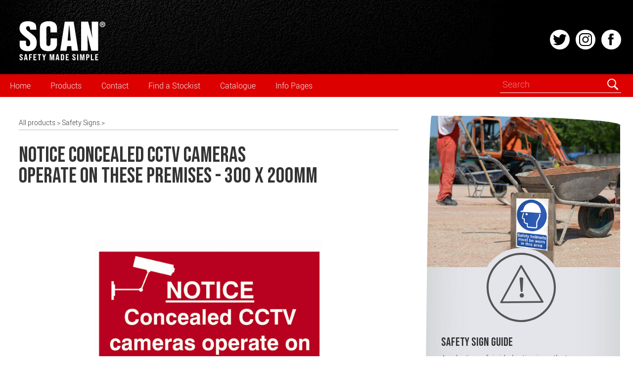

--- FILE ---
content_type: text/html; charset=UTF-8
request_url: https://www.scan-safety.com/p/SCA1607/Notice-Concealed-CCTV-cameras-operate-on-these-premises---300-x-200mm
body_size: 42339
content:
<!DOCTYPE html>
<html lang="en">
<head>

<meta charset="utf-8">
<meta http-equiv="X-UA-Compatible" content="IE=edge">
<meta name="viewport" content="width=device-width, initial-scale=1.0">



<meta name="description" content="Self adhesive PVC sign - 300 x 200mm">
<meta name="author" content="Scan-Safety">

<base href="//www.scan-safety.com/">
<!--base href="//www.localhost/sites/scan-safety.com/"-->

<!--link rel="shortcut icon" href="/favicon.ico"-->
<link rel="icon" href="favicon16x16.png" sizes="16x16" type="image/png">
<link rel="icon" href="favicon32x32.png" sizes="32x32" type="image/png">
<link rel="icon" href="favicon48x48.png" sizes="48x48" type="image/png">
<link rel="icon" href="favicon180x180.png" sizes="180x180" type="image/png">
<link rel="apple-touch-icon" sizes="180x180" href="favicon180x180.png">

<link rel="stylesheet" href="/scanstyle.css?1743411685">


<link rel="preconnect" href="https://fonts.googleapis.com">
<link rel="preconnect" href="https://fonts.gstatic.com" crossorigin>
<link href="https://fonts.googleapis.com/css2?family=Bebas+Neue&display=swap" rel="stylesheet"> 


<title>Notice Concealed CCTV cameras operate on these premises - 300 x 200mm | Scan-Safety.com</title>



<!-- Twitter Card data -->
<meta name="twitter:card" content="summary">
<meta name="twitter:title" content="Notice Concealed CCTV cameras operate on these premises - 300 x 200mm | Scan-Safety.com">
<meta name="twitter:url" content="https://www.scan-safety.com/p/SCA1607">
<meta name="twitter:description" content="Self adhesive PVC sign - 300 x 200mm">
<!-- Twitter Summary card images must be at least 120x120px -->
<meta name="twitter:image" content="https://www.scan-safety.com/medimages/SCA1607.jpg">

<!-- Open Graph data -->
<meta property="og:title" content="Notice Concealed CCTV cameras operate on these premises - 300 x 200mm | Scan-Safety.com">
<meta property="og:url" content="https://www.scan-safety.com/p/SCA1607">
<meta property="og:description" content="Self adhesive PVC sign - 300 x 200mm">
<meta property="og:image" content="https://www.scan-safety.com/medimages/SCA1607.jpg">
<meta property="og:image:secure_url" content="https://www.scan-safety.com/medimages/SCA1607.jpg"> 
<meta property="og:site_name" content="Scan Safety">


<!-- Global site tag (gtag.js) - Google Analytics OLD-->
<script async src="https://www.googletagmanager.com/gtag/js?id=UA-30248573-1"></script>
<script>
  window.dataLayer = window.dataLayer || [];
  function gtag(){dataLayer.push(arguments);}
  gtag('js', new Date());
  gtag('config', 'UA-30248573-1',{ 'anonymize_ip': true });
</script>


<!-- Global site tag (gtag.js) - Google Analytics NEW-->
<script async src="https://www.googletagmanager.com/gtag/js?id=G-VN915CYD36"></script>
<script>
  window.dataLayer = window.dataLayer || [];
  function gtag(){dataLayer.push(arguments);}
  gtag('js', new Date());
  gtag('config', 'G-VN915CYD36');
</script>

</head>

<body>

<div class="topbar">

    <div class="container">
        <div class="logobox">
            <a href="/" aria-label="Home">
                <svg xmlns="http://www.w3.org/2000/svg" viewBox="0 0 424 200">
<g>
	<path d="M418.7,21.6c0,7.3-5.7,13-13.1,13c-7.4,0-13.2-5.7-13.2-13c0-7.1,5.9-12.8,13.2-12.8C413,8.8,418.7,14.5,418.7,21.6
		 M395.6,21.6c0,5.7,4.2,10.3,10,10.3c5.6,0,9.8-4.5,9.8-10.2c0-5.7-4.1-10.3-9.9-10.3C399.8,11.4,395.6,16,395.6,21.6 M403.5,28.4
		h-3V15.5c1.2-0.2,2.8-0.4,4.9-0.4c2.4,0,3.5,0.4,4.5,0.9c0.7,0.5,1.3,1.6,1.3,2.8c0,1.4-1.1,2.5-2.7,3V22c1.3,0.5,2,1.4,2.4,3.1
		c0.4,2,0.6,2.7,0.9,3.2h-3.2c-0.4-0.5-0.6-1.6-1-3.1c-0.2-1.4-1-2-2.7-2h-1.4V28.4z M403.6,21.1h1.4c1.7,0,3-0.5,3-1.9
		c0-1.2-0.9-2-2.7-2c-0.8,0-1.3,0.1-1.6,0.2V21.1z"/>
	<path d="M10.5,185.2v-1.5h4.9v1.6c0,1.9,0.9,2.9,2.7,2.9c1.6,0,2.7-0.9,2.7-2.9c0-2.4-1-3.4-4.5-5.7c-4.4-2.9-5.8-5.3-5.8-8.9
		c0-4.6,2.7-7.4,7.7-7.4c5,0,7.5,2.9,7.5,7.5v1h-4.9v-1.1c0-1.9-0.8-2.9-2.6-2.9c-1.6,0-2.6,0.9-2.6,2.8c0,2.1,1.1,3.2,4.5,5.4
		c4.5,2.9,5.8,5.3,5.8,9.1c0,4.7-2.8,7.6-7.9,7.6C13,192.8,10.5,189.9,10.5,185.2"/>
	<path d="M43.3,187h-5.9l-0.9,5.4h-4.9l5.4-28.6h7l5.4,28.6h-5.3L43.3,187z M42.5,182.6L40.3,169l-2.2,13.6H42.5z"/>
	<polygon points="56.2,163.8 70,163.8 70,168.3 61.4,168.3 61.4,175.7 68.1,175.7 68.1,180.2 61.4,180.2 61.4,192.3 56.2,192.3 	"/>
	<polygon points="76.8,163.8 91,163.8 91,168.3 82,168.3 82,175.4 89.2,175.4 89.2,179.9 82,179.9 82,187.8 91,187.8 91,192.3 
		76.8,192.3 	"/>
	<polygon points="102.3,168.3 96.9,168.3 96.9,163.8 113,163.8 113,168.3 107.6,168.3 107.6,192.3 102.3,192.3 	"/>
	<polygon points="124.8,180.4 118.6,163.8 124.1,163.8 127.7,174.2 131.2,163.8 136.3,163.8 130.1,180.4 130.1,192.3 124.8,192.3 	
		"/>
	<polygon points="154.2,163.8 161.5,163.8 165,184.1 168.4,163.8 175.8,163.8 175.8,192.3 170.8,192.3 170.8,170.9 167,192.3 
		162.6,192.3 158.7,170.9 158.7,192.3 154.2,192.3 	"/>
	<path d="M194.2,187h-5.9l-0.9,5.4h-4.9l5.4-28.6h7l5.4,28.6h-5.3L194.2,187z M193.5,182.6l-2.2-13.6l-2.2,13.6H193.5z"/>
	<path d="M207.1,163.8h8c5.1,0,7.8,2.7,7.8,7.5v13.4c0,4.9-2.6,7.6-7.8,7.6h-8V163.8z M215,187.8c1.7,0,2.6-0.8,2.6-2.9v-13.7
		c0-2.1-0.9-2.9-2.6-2.9h-2.7v19.5H215z"/>
	<polygon points="230.6,163.8 244.8,163.8 244.8,168.3 235.8,168.3 235.8,175.4 242.9,175.4 242.9,179.9 235.8,179.9 235.8,187.8 
		244.8,187.8 244.8,192.3 230.6,192.3 	"/>
	<path d="M262.2,185.2v-1.5h4.9v1.6c0,1.9,0.9,2.9,2.7,2.9c1.6,0,2.7-0.9,2.7-2.9c0-2.4-1-3.4-4.5-5.7c-4.4-2.9-5.8-5.3-5.8-8.9
		c0-4.6,2.7-7.4,7.7-7.4c5,0,7.5,2.9,7.5,7.5v1h-4.9v-1.1c0-1.9-0.8-2.9-2.6-2.9c-1.6,0-2.6,0.9-2.6,2.8c0,2.1,1.1,3.2,4.5,5.4
		c4.5,2.9,5.8,5.3,5.8,9.1c0,4.7-2.8,7.6-7.9,7.6C264.8,192.8,262.2,189.9,262.2,185.2"/>
	<rect x="285" y="163.8" width="5.2" height="28.6"/>
	<polygon points="298.3,163.8 305.6,163.8 309.1,184.1 312.6,163.8 319.9,163.8 319.9,192.3 315,192.3 315,170.9 311.1,192.3 
		306.7,192.3 302.9,170.9 302.9,192.3 298.3,192.3 	"/>
	<path d="M328,163.8h7.7c5.2,0,7.7,2.5,7.7,7.5v2.2c0,5-2.5,7.5-7.7,7.5h-2.5v11.3H328V163.8z M335.7,176.5c1.7,0,2.5-0.8,2.5-2.8
		v-2.6c0-2-0.8-2.8-2.5-2.8h-2.5v8.2H335.7z"/>
	<polygon points="350.5,163.8 355.7,163.8 355.7,187.8 364.3,187.8 364.3,192.3 350.5,192.3 	"/>
	<polygon points="371.2,163.8 385.4,163.8 385.4,168.3 376.4,168.3 376.4,175.4 383.5,175.4 383.5,179.9 376.4,179.9 376.4,187.8 
		385.4,187.8 385.4,192.3 371.2,192.3 	"/>
	<path d="M68,67l-4.4-3.6c-15.4-11.9-15.4-11.9-18-14.9c-2.3-2.7-3.8-6.4-3.8-9c0-5,4.1-9,9.1-9c3.7,0,9.8,1.7,9.8,13.2
		c0,1.2,0,2.1-0.1,3.5h30c0-0.8-0.1-1.9-0.2-5.3c-0.2-12.6-0.7-14.5-3.1-19.6C82.5,12.5,68.7,6.7,50.4,6.7
		c-25.8,0-39.9,11.9-39.9,33.4c0,15.7,6.6,25.1,30.7,43.4c18.2,13.7,20.4,16.9,20.4,28.4c0,9.2-3.5,13.9-10.5,13.9
		c-8.4,0-10-6.3-10-17.9v-8.5H10.9v8.7c0,9.2,0,13,0.4,15.2l0,0l0,0c0.9,6.6,3.4,12.1,7.3,15.8c6.9,6.7,18.1,10.2,32.4,10.2
		c13.7,0,24.1-3.4,31.1-10.1c6.9-6.7,10.5-16.7,10.5-29.7c0-10.2-2.2-19.3-6.1-25.1C82.8,78.8,79.9,76,68,67"/>
	<path d="M179.6,15.8c-6.5-6.1-16.5-9.1-29.7-9.1c-12.9,0-23.7,2.9-31.1,8.4c-8.5,6.3-11.4,14.3-11.4,31.8v58.9
		c0,17.3,1.2,22.6,6.5,29.9c6.5,8.9,18.4,13.7,34.6,13.7c13.2,0,23.5-3.2,30.4-9.4c6.9-6.2,10.4-15.5,10.4-27.4V88.2h-31.1v17.6
		c0,8-0.2,11.3-1.5,13.8c-1.4,3-4.9,5.1-8.5,5.1c-3.8,0-6.9-1.8-8.3-4.7c-1.5-2.8-1.8-5.7-1.8-14.3V46.9c0-7.4,0.2-9.9,1.8-12.3
		c1.9-2.7,4.8-4.1,8.4-4.1c8.3,0,9.8,5.3,9.8,16.4V60h31.1v-17C189.3,31,186.1,21.8,179.6,15.8"/>
	<path d="M225.9,8.8l-21.5,138.5h29.9l2.9-21l0.2-1h1h17.9h1.1l0.1,1.1l1.8,20.9h30.5L268.4,8.8H225.9z M253.2,99.1h-12.3h-1.3
		l0.1-1.3L246,29l2.4,0l6,68.8l0.1,1.3H253.2z"/>
	<path d="M354.7,51.3c0,4.8,3.1,37.4,3.1,37.4L355,77.3L337.3,8.8h-33.2v138.5H335c0,0-0.2-51-0.5-53c0,0-0.7-18.9-1-23.9V70
		l18.9,77.2h32.9V8.8h-30.6V51.3z"/>
</g>
</svg>                <!--img src="scanlogosmall.png" alt="SCAN" class="logo"-->
            </a>
        </div>
      
       <div class="s-icons-top"> 
<a href="https://twitter.com/SCANSafety" target="_blank">
<svg xmlns="http://www.w3.org/2000/svg" viewBox="0 0 36.4 36.4" class="s-icon">
<title>Twitter</title>
<path class="st0" d="M0,0v36.4h36.4V0H0z M28.2,13.2c0.1,10.3-7.9,13.9-7.9,13.9C11.2,31,5.4,25.9,5.4,25.9c4.5,1,7.8-1.4,7.8-1.4
	c-3.6,0-5.1-3.9-5.1-3.9l2-0.3c-3.5-1-3.8-4.8-3.8-4.8l2,0.4C5.7,13,7.3,8.9,7.3,8.9c2.7,4.6,10.3,5.6,10.3,5.6
	c-0.4-3.3,2.3-5.1,2.3-5.1c3.2-2.9,7.1,0.4,7.1,0.4L29.8,9c-0.3,1.2-1.7,2.5-1.7,2.5l2.3-0.6C29.8,12.3,28.2,13.2,28.2,13.2z"></path>
</svg>
</a>

<a href="https://www.instagram.com/scansafety" target="_blank">
<svg xmlns="http://www.w3.org/2000/svg" viewBox="0 0 36.4 36.4" class="s-icon">
<title>Instagram</title>
<g>
	<path class="st0" d="M22.8,8.4h-9.2c-2.9,0-5.3,2.4-5.3,5.3v9.2c0,2.9,2.4,5.3,5.3,5.3h9.2c2.9,0,5.3-2.4,5.3-5.3v-9.2
		C28.1,10.7,25.7,8.4,22.8,8.4z M18.2,24.1c-3.3,0-5.9-2.7-5.9-5.9s2.7-5.9,5.9-5.9s5.9,2.7,5.9,5.9S21.5,24.1,18.2,24.1z
		 M24.2,13.6c-0.8,0-1.4-0.6-1.4-1.4s0.6-1.4,1.4-1.4s1.4,0.6,1.4,1.4S25,13.6,24.2,13.6z"></path>
	<path class="st0" d="M18.2,14.2c-2.2,0-4,1.8-4,4s1.8,4,4,4c2.2,0,4-1.8,4-4S20.4,14.2,18.2,14.2z"></path>
	<path class="st0" d="M0,0v36.4h36.4V0H0z M30.1,22.8c0,4-3.3,7.3-7.3,7.3h-9.2c-4,0-7.3-3.3-7.3-7.3v-9.2c0-4,3.3-7.3,7.3-7.3h9.2
		c4,0,7.3,3.3,7.3,7.3V22.8z"></path>
</g>
</svg>
</a>

<a href="https://www.facebook.com/scansafetyppe" target="_blank">
<svg xmlns="http://www.w3.org/2000/svg" viewBox="0 0 36.4 36.4" class="s-icon">
<title>Facebook</title>
<path class="st0" d="M0,0v36.4h36.4V0H0z M22.6,10.8h-2.5c0,0-0.9-0.1-0.9,0.9v2.6h3.3l-0.3,3.4h-3v10.8c0,0-4.4-0.1-4.4,0V17.8
	h-2.3v-3.5h2.2v-3.9c0,0,0.5-3,3.5-3.2h4.3V10.8z"></path>
</svg>
</a>
      </div>
  </div>
</div>

<!-- for use with <use> -->
<svg xmlns="http://www.w3.org/2000/svg"  hidden>
  <symbol id="arrow" viewbox="0 0 16 16" >
    <polyline points="4 6, 8 10, 12 6" stroke="#000" stroke-width="2" fill="transparent" stroke-linecap="round" />
  </symbol>
</svg>

<!-- wide menu -->
<div class="menu scrollsticky nav-down">
  <div class="container">
    <nav>
      <ul>    
        <li><a href="/">Home</a></li>
        <li class="drop">
          <a href="/products">
            Products
          </a>
     	  <div class="dropb products">
     	                              
	  <ul>
	    <li><a href="/c/Head-and-Hearing"><svg xmlns="http://www.w3.org/2000/svg" viewBox="0 0 69.4 69.4">
	<path d="M34.7,69.4C15.6,69.4,0,53.8,0,34.7C0,15.6,15.6,0,34.7,0s34.7,15.6,34.7,34.7C69.4,53.8,53.8,69.4,34.7,69.4 M34.7,2
		C16.7,2,2,16.7,2,34.7s14.7,32.7,32.7,32.7s32.7-14.7,32.7-32.7S52.7,2,34.7,2"/>
	<path d="M14.2,40.7c0.4,0.1,0.8-0.2,0.8-0.6c0.5-3.6,1.4-8.3,3.3-12.7c0.7-1.6,1.8-3.5,3.4-5.4c-1.4,1.9-2.5,4.2-3.4,6.8
		c-1.2,3.4-1.8,7.1-2.4,10.5c-0.1,0.4,0.2,0.8,0.6,0.8c0,0,0.1,0,0.1,0c0.3,0,0.7-0.3,0.7-0.6c0.6-3.4,1.2-7,2.3-10.3
		c1.2-3.7,3-6.7,5.2-8.9c1.2-1.2,2.6-2.5,4.1-3.2c1.6-0.8,3.2-1.6,4.8-1.8c0,0,0.1,0,0.1,0c0.2,0,0.4,0,0.6,0c0.1,0,0.2,0,0.3-0.1
		c1.1-0.1,2.3-0.1,3.5-0.1l0.2,0c2.2,0.1,3.8,0.2,5.5,0.8c1.1,0.4,2.9,1.3,3.8,2c-3.9-1.6-9.1-1.4-13.1,0.7c-3.8,2-7,5.6-8.6,10
		c-1.5,3.9-1.9,8.5-1.2,13.2c0.1,0.4,0.4,0.6,0.7,0.6c0,0,0.1,0,0.1,0c0.4-0.1,0.7-0.4,0.6-0.8c-0.7-4.5-0.3-8.8,1.1-12.4
		c1.5-4.1,4.4-7.4,7.9-9.3c3.8-2,8.9-2.1,12.4-0.4l0.4,0.2c1.5,0.8,3,1.5,3.9,2.7c0,0,0,0,0,0c1.3,1.8,2.3,3.8,3.1,6
		c1.1,3.1,1.3,4.1,1.9,7l0.1,0.7c0.3,1.5,0.6,3.3-0.2,4.5c-0.8,1.2-2.3,1.7-4,2.1c-0.4,0.1-0.6,0.5-0.5,0.9
		c0.1,0.3,0.4,0.6,0.7,0.6c0.1,0,0.1,0,0.2,0c1.9-0.5,3.8-1.1,4.9-2.7c1.1-1.7,0.8-3.8,0.4-5.6l-0.1-0.7c-0.6-3-0.8-4-2-7.2
		c-0.8-2.3-2-4.5-3.3-6.4c0,0,0,0,0,0c0,0,0,0,0,0c-1.3-1.8-2.8-3.4-4.3-4.6c-1-0.7-3.1-1.9-4.4-2.3c-1.8-0.6-3.5-0.7-5.8-0.8
		l-0.2,0c-1.6-0.1-3.1,0-4.6,0.2c0,0-0.1,0-0.1,0c-2.8,0.4-5.5,1.2-7.7,2.5c-4.7,2.7-7.4,7.1-8.9,10.3c-2.1,4.5-2.9,9.3-3.5,13.1
		C13.5,40.3,13.8,40.7,14.2,40.7z"/>
	<path d="M36.7,43.7c-0.4,0-0.7,0.3-0.7,0.7c0,0.4,0.3,0.7,0.7,0.7c0,0,0,0,0,0l8.1,0c0.4,0,0.7-0.3,0.7-0.7s-0.4-0.7-0.7-0.7
		L36.7,43.7z"/>
	<path d="M26.9,43.8c-3.7-0.4-7.3-1.4-10.6-3.1c-0.4-0.2-0.8,0-1,0.3c-0.2,0.4,0,0.8,0.3,1c3.4,1.8,7.3,2.9,11.1,3.3c0,0,0,0,0.1,0
		c0.4,0,0.7-0.3,0.7-0.7C27.6,44.2,27.3,43.8,26.9,43.8z"/>
	<path d="M34.7,45.5c0.4,0,0.7-0.3,0.7-0.7v-4.9c0-0.4-0.3-0.7-0.7-0.7h-5.5c-0.4,0-0.7,0.3-0.7,0.7v4.6c0,0.4,0.3,0.7,0.7,0.7
		s0.7-0.3,0.7-0.7v-3.9h4v4.1C33.9,45.2,34.3,45.5,34.7,45.5z"/>
	<path d="M50.6,44.4c0.4,0,0.7-0.3,0.7-0.7v-3.4c0-0.4-0.3-0.7-0.7-0.7h-3.9c-0.4,0-0.7,0.3-0.7,0.7v4c0,0.4,0.3,0.7,0.7,0.7
		s0.7-0.3,0.7-0.7v-3.3h2.5v2.7C49.9,44,50.2,44.4,50.6,44.4z"/>
	<path d="M60.3,42.6c-0.2-0.4-0.6-0.5-1-0.4c-0.4,0.2-0.5,0.6-0.4,1c0.1,0.2,0,0.4-0.2,0.6c-0.2,0.3-0.6,0.4-1,0.6
		c-3.4,1.5-7.2,1.7-10.9,2c-0.9,0.1-1.8,0.1-2.7,0.1c-2.5,0.1-5.1,0.1-7.5,0.8c-1.5,0.4-3.4,0.7-5.7,0.9c-4.2,0.4-6.6,0.4-9.7,0.4
		c-3.6-0.1-5.2-0.5-6.9-1.4l-0.4-0.2c-1.1-0.5-3.3-1.5-3.5-2.8c-0.2-1,1.5-2.1,2.1-2.2c0.4-0.1,0.6-0.5,0.5-0.9
		c-0.1-0.4-0.5-0.6-0.9-0.5c-0.9,0.3-3.5,1.8-3.2,3.9c0.3,2,2.9,3.2,4.3,3.9l0.3,0.2c1.9,0.9,3.7,1.5,7.5,1.5c0.9,0,1.8,0,2.6,0
		c2.1,0,4.2-0.1,7.2-0.4c2.4-0.3,4.4-0.6,6-1c2.3-0.6,4.8-0.7,7.2-0.7c0.9,0,1.9-0.1,2.8-0.1c3.6-0.2,7.8-0.5,11.4-2.1
		c0.5-0.2,1.1-0.5,1.5-1C60.4,44.2,60.6,43.3,60.3,42.6z"/></svg> Head & Ears</a></li>
            <li><a href="/c/Head-and-Hearing/Helmets">Helmets</a></li>
            <li><a href="/c/Head-and-Hearing/Ear-Defenders">Ear Defenders</a></li>
            <li><a href="/c/Head-and-Hearing/Ear-Plugs">Ear Plugs</a></li>
            <li><a href="/c/Head-and-Hearing/Caps">Caps</a></li>
          </ul>
	  <ul>
	    <li><a href="/c/Eyes-and-Face"><svg xmlns="http://www.w3.org/2000/svg" viewBox="0 0 69.4 69.4">
	<path d="M34.7,69.4C15.6,69.4,0,53.8,0,34.7C0,15.6,15.6,0,34.7,0s34.7,15.6,34.7,34.7C69.4,53.8,53.8,69.4,34.7,69.4 M34.7,2
		C16.7,2,2,16.7,2,34.7s14.7,32.7,32.7,32.7s32.7-14.7,32.7-32.7S52.7,2,34.7,2"/>
	<path d="M12.6,27.1c0,0,6.7-3.5,9.8-4.1c0,0,0.7-0.2,1.2-0.2c0.5,0,1.5,0.5,2.4,1.1c1.9,1.2,4.5,4.3,4.5,4.3s0.2,0.7-0.5,0.9
		c-0.7,0.3-1,0.4-1.9-1c-0.9-1.4-2.5-3-3.7-3.5c-1.3-0.5-2-0.3-3.3,0.3c-1.3,0.5-3.9,2.1-7.5,4.4c0,0-0.7,0.6-1.1-0.3
		C12.1,27.9,12.6,27.1,12.6,27.1"/>
	<path d="M56.8,27.1c0,0-6.7-3.5-9.8-4.1c0,0-0.7-0.2-1.2-0.2c-0.5,0-1.5,0.5-2.4,1.1c-1.9,1.2-4.5,4.3-4.5,4.3s-0.2,0.7,0.5,0.9
		c0.7,0.3,1,0.4,1.9-1c0.9-1.4,2.5-3,3.7-3.5c1.3-0.5,2-0.3,3.3,0.3c1.3,0.5,3.9,2.1,7.5,4.4c0,0,0.7,0.6,1.1-0.3
		C57.3,27.9,56.8,27.1,56.8,27.1"/>
	<path d="M60.7,29.6c-0.3-1-2.8-2.4-2.9-0.5c-0.2,1.8-0.9,2.1-2.2,2.3c-4.7,0.4-19.5,0.5-20.9,0.5c-1.4,0-16.1-0.1-20.7-0.5
		c-1.4-0.1-2.1-0.4-2.2-2.3c-0.2-1.8-2.6-0.5-2.9,0.5c-0.2,0.7-0.9,3.2,1.6,3.7c0,0-1,0.8-0.9,2.6c0.1,1.8,0.5,7.9,4.5,9.7
		c4,1.8,10.6,2.7,12.7,2.2c2.1-0.5,3.5-1.7,4.6-3.6c1-1.9,1.9-4,3.4-4.1c1.5,0.1,2.5,2.2,3.6,4.1c1,1.9,2.4,3.1,4.6,3.6
		c2.1,0.5,8.7-0.4,12.7-2.2c4-1.8,4.4-7.8,4.5-9.7c0.1-1.8-0.9-2.6-0.9-2.6C61.6,32.8,60.9,30.3,60.7,29.6 M55,44.2
		c-3.6,2-10,2.6-11.6,2.4c-1.6-0.1-3.2-1.2-5-4.8c-1.6-3.2-3.2-3-3.8-3.1c-0.9,0-2.4,0.4-3.8,3.1c-1.8,3.6-3.4,4.7-5,4.8
		c-1.6,0.1-8-0.4-11.6-2.4c-3.6-2-3.6-8-3.6-8.8c0-0.7,0.1-1.1,2.3-1.1c2.1,0,19.3,0,21.4,0v0c0,0,0,0,0.1,0c0.1,0,0.1,0,0.1,0v0
		c2.1,0,19.5,0,21.6,0c2.2,0,2.3,0.4,2.3,1.1C58.6,36.2,58.6,42.2,55,44.2"/>
	<path d="M38.9,46.4l-2-3.3c-0.2-0.5-1.1-1.9-2.2-1.9c-1.1,0-2,1.4-2.2,1.9l-2,3.3c-0.2,0.3-0.1,0.8,0.2,1c0.3,0.2,0.8,0.1,1-0.2
		l2-3.3l0,0c0.3-0.5,0.8-1.1,1-1.1c0.2,0,0.7,0.6,1,1.1l0,0l2,3.3c0.2,0.3,0.7,0.4,1,0.2C39,47.2,39.1,46.7,38.9,46.4"/></svg> Eyes & Face</a></li>
            <li><a href="/c/Eyes-and-Face/Spectacles">Spectacles</a></li>
            <li><a href="/c/Eyes-and-Face/Goggles">Goggles</a></li>
            <li><a href="/c/Eyes-and-Face/Visors">Visors</a></li>
            <li><a href="/c/Eyes-and-Face/Welding-Masks">Welding Masks</a></li>
          </ul>
	  <ul>
	    <li><a href="/c/Respiratory"><svg xmlns="http://www.w3.org/2000/svg" viewBox="0 0 69.4 69.4">
	<path d="M34.7,69.4C15.6,69.4,0,53.8,0,34.7C0,15.6,15.6,0,34.7,0s34.7,15.6,34.7,34.7C69.4,53.8,53.8,69.4,34.7,69.4 M34.7,2
		C16.7,2,2,16.7,2,34.7s14.7,32.7,32.7,32.7s32.7-14.7,32.7-32.7S52.7,2,34.7,2"/>
	<path d="M59.4,24c-0.4-0.1-1.1-0.3-7.5,5.3l-14.2-6c-1.9-0.8-4-0.8-5.8,0l-14.2,6c-6.4-5.6-7.1-5.4-7.5-5.3
		c-1.4,0.3-2.5,3.9-1.9,8c0.6,4.3,8.2,11.3,8.7,11.8c0.6,0.6,8.6,9.7,17.9,9.7c9.3,0,17.3-9,17.9-9.7c0.5-0.5,8.1-7.5,8.7-11.8
		C61.9,27.8,60.8,24.3,59.4,24z M9.8,31.7c-0.5-3.2,0.2-5.4,0.6-6c1,0.6,3.8,2.8,6.2,4.9v10.6C14,38.7,10.1,34.3,9.8,31.7z
		 M51.2,42.8c-1.3,1.4-8.6,8.9-16.5,8.9c-7.9,0-15.2-7.5-16.5-8.9V30.8l14.2-6c1.4-0.6,3.1-0.6,4.6,0l14.2,6V42.8z M59.6,31.7
		c-0.4,2.6-4.3,6.9-6.8,9.5V30.6c2.4-2.1,5.2-4.3,6.2-4.9C59.4,26.4,60.1,28.5,59.6,31.7z"/>
	<path d="M21.6,32.4c-0.4,0.1-0.7,0.6-0.6,1c0.1,0.4,0.6,0.7,1,0.6l12.6-3.4l12.6,3.4c0.1,0,0.1,0,0.2,0c0.4,0,0.7-0.2,0.8-0.6
		c0.1-0.4-0.1-0.9-0.6-1l-13.1-3.6L21.6,32.4z"/>
	<path d="M47.5,36.9l-12.8,1.2l-12.8-1.2c-0.5,0-0.9,0.3-0.9,0.7c0,0.5,0.3,0.9,0.7,0.9l12.9,1.2l12.9-1.2c0.5,0,0.8-0.4,0.7-0.9
		C48.3,37.2,47.9,36.9,47.5,36.9z"/>
	<path d="M47.2,41.1l-12.5,5.1l-12.5-5.1c-0.4-0.2-0.9,0-1.1,0.5c-0.2,0.4,0,0.9,0.5,1.1L34.7,48l13.1-5.3c0.4-0.2,0.6-0.7,0.5-1.1
		C48.1,41.1,47.6,40.9,47.2,41.1z"/></svg> Respiratory</a></li>
            <li><a href="/c/Respiratory/FFP1-Masks">FFP1 Masks</a></li>
            <li><a href="/c/Respiratory/FFP2-Masks">FFP2 Masks</a></li>
            <li><a href="/c/Respiratory/FFP3-Masks">FFP3 Masks</a></li>
            <li><a href="/c/Respiratory/Moulded-Masks">Moulded Masks</a></li>
            <li><a href="/c/Respiratory/Fold-Flat-Masks">Fold Flat Masks</a></li>
            <li><a href="/c/Respiratory/Valved-Masks">Valved Masks</a></li>
            <li><a href="/c/Respiratory/Half-Mask-Respirator">Half Mask Respirator</a></li>
            <li><a href="/c/Respiratory/Medical-Masks">Medical Masks</a></li>
            <!--li><a href="/c/Respiratory/N95-Disposable-Mask">N95 Disposable Mask</a></li-->
          </ul>
	  <ul>
	    <li><a href="/c/Gloves"><svg xmlns="http://www.w3.org/2000/svg" viewBox="0 0 69.4 69.4">
	<path d="M34.7,69.4C15.6,69.4,0,53.8,0,34.7C0,15.6,15.6,0,34.7,0s34.7,15.6,34.7,34.7C69.4,53.8,53.8,69.4,34.7,69.4 M34.7,2
		C16.7,2,2,16.7,2,34.7c0,18,14.7,32.7,32.7,32.7c18,0,32.7-14.7,32.7-32.7C67.4,16.7,52.7,2,34.7,2"/>
	<path d="M55.1,29.9c-0.4-0.4-1-0.6-1.6-0.7c-1.6-0.2-3.3,0.7-4.4,2.3c-0.8,1.1-1.3,2.4-1.7,3.7l0,0.1c-0.3,0.8-0.6,1.6-0.9,2.3
		c-0.1-4.8,0.6-9.9,1.6-16c0.1-0.8,0.3-2.3,0.4-3.7c0.1-2.1,0-3-1.1-4c-1.1-1-3.2-1.2-4.4-0.3c-1.5,1-1.9,3.2-2,4
		c-0.4,3.4-0.9,6.9-1.3,10.3c0-1,0-2-0.1-3c-0.1-3.1-0.1-6.4-0.1-9.6c0-1.1-0.1-2.4-0.2-3.8c-0.2-1.8-1.3-2.6-3.4-2.6h0
		c-1.7,0-2.5,1.5-2.7,2c-0.4,0.9-0.5,2.1-0.5,3c-0.2,3.7-0.3,6.1-0.3,9.1c0,1,0,1.9-0.1,2.8c0,0,0,0.1,0,0.1
		c-0.2-1.2-0.3-2.4-0.4-3.8c-0.1-0.6-0.1-1.2-0.2-1.9c-0.1-0.9-0.2-1.9-0.4-3.4c-0.1-1.4-0.5-3.1-2.1-3.7c-1.5-0.5-3.6-0.2-4.4,1.3
		c-0.6,1-0.4,2.9-0.2,4.2c0.3,1.9,0.5,3.8,0.7,5.6c0.1,0.9,0.2,1.9,0.3,2.9l-0.9-2.3c-0.4-0.9-0.7-1.9-1.3-2.7
		c-0.1-0.1-0.1-0.2-0.2-0.3c-0.5-0.8-1.1-1.7-2-2c-1.2-0.4-2.4-0.2-3.2,0.6c-0.6,0.5-1.3,1.2-1.2,2.6c0.1,0.8,0.2,1.6,0.5,2.4
		c0.3,1,0.7,2,1,3c1.3,3.8,2.6,7.6,3.2,11.6c0.2,1.3,0.3,2.7,0.3,4c0,1.2,0.1,2.5,0.3,3.8c0.1,0.5,0.3,1.7,0.7,2.9c0,0,0,0,0,0
		c0,0,0,0,0,0.1c0.3,0.9,0.7,1.9,1.4,2.9c0.4,0.7,0.9,1.3,1.5,1.7l-0.4,6.4c0,0.2,0.1,0.3,0.2,0.5c0.1,0.1,0.3,0.2,0.5,0.2h1.2v4.4
		c0,0.4,0.3,0.6,0.6,0.6c0.4,0,0.6-0.3,0.6-0.6v-4.4h12.9v4.7c0,0.4,0.3,0.6,0.6,0.6s0.6-0.3,0.6-0.6v-4.7h0.6
		c0.2,0,0.3-0.1,0.5-0.2c0.1-0.1,0.2-0.3,0.2-0.5l-0.3-5.9c3.1-0.4,5-3.8,6.6-6.6c0.1-0.2,0.3-0.5,0.4-0.7c1.8-3,2.8-6.4,3.8-9.6
		l1.6-5.2C55.8,32.6,56.3,31,55.1,29.9z M26.5,55.8c0.2,0.1,0.5,0.3,0.7,0.4v4.7h-1L26.5,55.8z M42,56.2l0.2,4.7H41v-4.1
		C41.3,56.6,41.6,56.4,42,56.2z M39.9,60.9h-1.3v-3.3c0.4-0.1,0.9-0.2,1.3-0.4V60.9z M37.5,60.9h-1.6c0-0.1,0-0.1,0-0.2V58
		c0.5,0,1.1-0.1,1.6-0.1V60.9z M34.9,60.9h-1.6v-3c0.5,0.1,1.1,0.1,1.6,0.1v2.7C34.8,60.8,34.8,60.8,34.9,60.9z M32.1,60.9H31v-3.4
		c0.4,0.1,0.8,0.2,1.1,0.2V60.9z M29.9,60.9h-1.5v-4.2c0.5,0.2,1,0.4,1.5,0.5V60.9z M54.3,33.2l-1.6,5.2c-1,3.2-2,6.5-3.6,9.4
		c-0.1,0.2-0.3,0.5-0.4,0.7c-1.5,2.7-3.3,5.7-5.9,5.9c-0.2-0.1-0.5,0-0.6,0.1c-4,3.5-11.9,2.6-16.4-0.6c-0.5-0.5-0.9-1-1.2-1.6
		c-0.1-0.1-0.1-0.2-0.2-0.3c0,0,0,0,0-0.1c-0.2-0.3-0.3-0.7-0.4-1c-0.1-0.2-0.1-0.3-0.2-0.5c0-0.1-0.1-0.1-0.1-0.2
		c-0.3-0.9-0.5-1.9-0.6-2.8c-0.2-1.2-0.2-2.5-0.3-3.7c-0.1-1.4-0.1-2.8-0.3-4.1c-0.6-4.1-2-8.1-3.3-11.9c-0.3-1-0.7-2-1-2.9
		c-0.2-0.7-0.4-1.4-0.4-2.1c-0.1-0.7,0.3-1.1,0.8-1.5c0.5-0.5,1.2-0.6,2-0.3c0.6,0.2,1,0.9,1.4,1.5c0.1,0.1,0.2,0.2,0.2,0.4
		c0.5,0.8,0.8,1.6,1.2,2.5l3,7.6c0.1,0.4,0.3,0.8,0.5,1.2c0.2,0.3,0.5,0.4,0.8,0.3c0.3-0.1,0.5-0.5,0.3-0.8l-0.4-1.1
		c-0.2-0.6-0.3-1.3-0.3-2c0-0.3-0.1-0.5-0.1-0.8c-0.3-1.9-0.5-3.8-0.7-5.6c-0.2-1.8-0.4-3.7-0.7-5.6c-0.3-2.1-0.1-3,0.1-3.4
		c0.5-0.9,1.9-1,2.8-0.7c0.7,0.3,1.1,1,1.3,2.6c0.2,1.6,0.3,2.6,0.4,3.5c0.1,0.7,0.2,1.3,0.2,1.8c0.2,2.6,0.6,4.8,1,7.2
		c0.2,1.5,0.5,3,0.7,4.7c0,0.3,0.3,0.6,0.7,0.6c0.3,0,0.6-0.3,0.6-0.7c-0.1-2.7,0-5.5,0-8.1c0-1,0-1.9,0.1-2.9
		c0.1-3,0.2-5.4,0.3-9.1c0-0.8,0.1-1.8,0.4-2.5c0.1-0.2,0.6-1.2,1.6-1.2h0c1.8,0,2,0.7,2.1,1.5c0.1,1.4,0.2,2.6,0.2,3.7
		c0,3.2,0.1,6.5,0.1,9.6c0.1,3.1,0.1,6.4,0.1,9.6c0,0.3,0.3,0.6,0.6,0.6c0.3,0,0.6-0.2,0.7-0.6c0.1-1,0.3-2,0.6-3
		c0.2-1,0.5-2.1,0.6-3.1c0.4-3.5,0.9-7.1,1.3-10.6c0.2-1.5,0.7-2.6,1.5-3.1c0.8-0.5,2.1-0.4,2.8,0.2c0.7,0.6,0.8,0.9,0.7,3
		c-0.1,1.4-0.3,2.8-0.4,3.5c-1.1,6.8-1.9,12.5-1.5,17.9c-0.4,0.5-0.9,0.9-1.4,1.3c-0.4,0.3-0.8,0.7-1.2,1.1c-1,1-2.2,2.5-2,4.3
		c0,0.4,0.3,0.6,0.7,0.6c0.4,0,0.6-0.3,0.6-0.7c-0.1-1.4,1-2.6,1.6-3.3c0.4-0.3,0.7-0.7,1.1-1c0.7-0.6,1.5-1.2,2.1-2
		c0.9-1.1,1.3-2.4,1.8-3.8l0-0.1c0.4-1.2,0.8-2.4,1.5-3.4c0.9-1.2,2.1-1.9,3.2-1.8c0.2,0,0.6,0.1,0.8,0.3
		C54.8,31.3,54.7,32,54.3,33.2z"/></svg> Gloves</a></li>
            <li><a href="/c/Gloves/Latex"><span></span>Latex</a></li>
            <li><a href="/c/Gloves/Nitrile"><span></span>Nitrile</a></li>
            <li><a href="/c/Gloves/Polyurethane"><span></span>Polyurethane</a></li>
            <li><a href="/c/Gloves/PVC">PVC</a></li>
            <li><a href="/c/Gloves/Rigger">Rigger</a></li>
            <li><a href="/c/Gloves/Disposable">Disposable</a></li>
            <!--li><a href="/c/Gloves/Mechanics">Mechanics</a></li-->
            <li><a href="/c/Gloves/Gauntlets">Gauntlets</a></li>
            <li><a href="/c/Gloves/Hi-Vis">Hi-Vis</a></li>
          </ul>
	  <ul>
	    <li><a href="/c/High-Visibility"><svg xmlns="http://www.w3.org/2000/svg" viewBox="0 0 69.4 69.4">
	<path d="M34.7,69.4C15.6,69.4,0,53.8,0,34.7C0,15.6,15.6,0,34.7,0s34.7,15.6,34.7,34.7C69.4,53.8,53.8,69.4,34.7,69.4 M34.7,2
		C16.7,2,2,16.7,2,34.7s14.7,32.7,32.7,32.7s32.7-14.7,32.7-32.7S52.7,2,34.7,2"/>
	<path d="M52.2,30.1c-4.4-4.2-6.2-11.3-4.3-16.8c0.1-0.2,0-0.4-0.1-0.6c-0.1-0.2-0.3-0.3-0.5-0.3h-7c-0.3,0-0.5,0.2-0.6,0.4
		l-4.6,11.3l-4.6-11.3c-0.1-0.2-0.3-0.4-0.6-0.4h-7c-0.2,0-0.4,0.1-0.5,0.3c-0.1,0.2-0.2,0.4-0.1,0.6c1.8,5.5,0,12.6-4.3,16.8
		c-0.1,0.1-0.2,0.3-0.2,0.5l-0.2,16.2c-0.1,0.1-0.1,0.2-0.1,0.3c0,0.1,0,0.2,0.1,0.3l-0.1,7.4c0,0.2,0.1,0.3,0.2,0.5
		c0.1,0.1,0.3,0.2,0.5,0.2l33.5,0.1c0,0,0,0,0,0c0.4,0,0.6-0.3,0.6-0.6l0.1-20.8v-3.6C52.4,30.4,52.3,30.3,52.2,30.1z M19,41.5h15.5
		l0,5H18.9L19,41.5z M24.6,13.7h3.7v26.4h-3.7V13.7z M35.8,41.5H51l0,5H35.8L35.8,41.5z M41.4,13.7h4.2v26.4h-4.2V13.7z M51.1,30.9
		l-0.1,9.3h-4.1V24.1C47.8,26.6,49.2,29,51.1,30.9z M40.1,15.1v25.1h-4.4l0-14.2L40.1,15.1z M34.5,26l0,14.2h-4.9V13.9L34.5,26z
		 M23.4,23.7v16.4H19l0.1-9.3C21,28.9,22.5,26.4,23.4,23.7z M18.8,54.2l0.1-6.5h15.6l0,6.5L18.8,54.2z M35.8,54.2l0-6.5H51l0,6.6
		L35.8,54.2z"/></svg> Hi-Vis</a></li>
            <li><a href="/c/High-Visibility/Yellow"><span class="yellow"></span>Yellow</a></li>
            <li><a href="/c/High-Visibility/Orange"><span class="orange"></span>Orange</a></li>
            <li><a href="/c/High-Visibility/Pink"><span class="pink"></span>Pink</a></li>
            <li><a href="/c/High-Visibility/Waistcoats">Waistcoats</a></li>
            <li><a href="/c/High-Visibility/Polo-Shirts">Polo Shirts</a></li>
            <li><a href="/c/High-Visibility/Jackets">Jackets</a></li>
            <li><a href="/c/High-Visibility/Trousers">Trousers</a></li>
            <li><a href="/c/High-Visibility/Rain-Suit">Rain Suit</a></li>
            <li><a href="/c/High-Visibility/Gloves">Gloves</a></li>
	  </ul>
	  <ul>
	    <li><a href="/c/Safety-Signs"><svg xmlns="http://www.w3.org/2000/svg" viewBox="0 0 69.4 69.4"><path d="M34.7,69.4C15.6,69.4,0,53.8,0,34.7C0,15.6,15.6,0,34.7,0s34.7,15.6,34.7,34.7C69.4,53.8,53.8,69.4,34.7,69.4 M34.7,2
		C16.7,2,2,16.7,2,34.7s14.7,32.7,32.7,32.7s32.7-14.7,32.7-32.7S52.7,2,34.7,2"/><path d="M14.5,50.5c-0.3,0-0.6-0.2-0.8-0.4c-0.2-0.3-0.2-0.6,0-0.9l20.1-36.4c0.2-0.3,0.5-0.5,0.8-0.5c0.3,0,0.6,0.2,0.8,0.4
		l21.5,36c0.2,0.3,0.2,0.6,0,0.9s-0.5,0.5-0.8,0.5L14.5,50.5C14.5,50.5,14.5,50.5,14.5,50.5z M34.6,15L16,48.7l38.4-0.4L34.6,15z"/>
	<path d="M35.1,39.2c-0.5,0-1-0.4-1-0.9L33,25.8c0-0.3,0.1-0.6,0.3-0.8c0.2-0.2,0.4-0.3,0.7-0.3l1.7,0c0.3,0,0.5,0.1,0.7,0.3s0.3,0.5,0.3,0.8l-0.6,12.5C36.1,38.8,35.7,39.2,35.1,39.2C35.1,39.2,35.1,39.2,35.1,39.2z"/>
	<path d="M37.1,42.7c0,1-0.8,1.9-1.9,1.9s-1.9-0.8-1.9-1.9c0-1,0.8-1.9,1.9-1.9S37.1,41.6,37.1,42.7"/>
	<path d="M35.3,44.9c-1.2,0-2.2-1-2.2-2.2s1-2.2,2.2-2.2s2.2,1,2.2,2.2S36.5,44.9,35.3,44.9z M35.3,41.1c-0.9,0-1.6,0.7-1.6,1.6s0.7,1.6,1.6,1.6s1.6-0.7,1.6-1.6S36.1,41.1,35.3,41.1z"/></svg> Signs</a></li>
            <li><a href="/c/Safety-Signs/Mandatory">Mandatory</a></li>
            <li><a href="/c/Safety-Signs/Prohibition">Prohibition</a></li>
            <li><a href="/c/Safety-Signs/Hazard">Hazard</a></li>
            <li><a href="/c/Safety-Signs/Safe-Condition">Safe Condition</a></li>
            <li><a href="/c/Safety-Signs/Fire-Equipment">Fire Equipment</a></li>
            <li><a href="/c/Safety-Signs/Brass-Effect">Brass Effect</a></li>
            <li><a href="/c/Safety-Signs/Chrome-Effect">Chrome Effect</a></li>
            <li><a href="/c/Safety-Signs/A-Boards">A Boards</a></li>
            <li><a href="/c/Safety-Signs/Stencils">Stencils</a></li>
            <li><a href="/c/Safety-Signs/Miscellaneous">Miscellaneous</a></li>
	  </ul>
	  <ul>
            <li><a href="/c/Padlocks-and-Security"><svg id="Layer_1" data-name="Layer 1" xmlns="http://www.w3.org/2000/svg" viewBox="0 0 69.4 69.4">
  <path d="m34.7,69.4C15.6,69.4,0,53.8,0,34.7S15.6,0,34.7,0s34.7,15.6,34.7,34.7-15.6,34.7-34.7,34.7m0-67.4C16.7,2,2,16.7,2,34.7s14.7,32.7,32.7,32.7,32.7-14.7,32.7-32.7S52.7,2,34.7,2"/>
    <path d="m24.68,25.31c0-.12,0-.28,0-.44,0-1.39,0-2.78,0-4.17.02-2.17.7-4.12,2.12-5.77,1.68-1.95,3.82-3.01,6.4-3.1,1.33-.05,2.67-.05,3.99.03,3.9.22,7.33,3.29,8,7.15.1.59.15,1.19.16,1.79.02,1.39,0,2.78,0,4.17,0,.14,0,.29,0,.45.24.04.44.07.64.11,2.87.59,4.87,2.99,4.88,5.95.02,6.03.02,12.07,0,18.1-.01,2.94-2,5.33-4.85,5.92-.43.09-.87.12-1.31.12-6.7,0-13.41.01-20.11,0-2.9,0-5.29-1.84-5.96-4.58-.13-.52-.18-1.07-.19-1.61-.01-5.95,0-11.89-.01-17.84,0-3.01,1.93-5.18,4.18-5.87.64-.2,1.31-.26,2.04-.4Zm9.96,28.63c3.4,0,6.79,0,10.19,0,1.42,0,2.58-.58,3.46-1.69.69-.86.94-1.87.94-2.95,0-4.77,0-9.55,0-14.32,0-1.14,0-2.28,0-3.43,0-2.68-2.11-4.47-4.39-4.47-6.78,0-13.55,0-20.33,0-1.03,0-1.96.33-2.75.99-1.15.95-1.62,2.2-1.62,3.68.01,5.84,0,11.68,0,17.52,0,.38.01.77.09,1.14.42,2.09,2.19,3.53,4.32,3.53,3.37,0,6.73,0,10.1,0Zm9.06-28.56v-.49c0-1.38.01-2.75,0-4.13,0-.51-.05-1.02-.15-1.52-.61-3.13-3.31-5.53-6.49-5.71-1.27-.07-2.54-.04-3.82-.02-.43,0-.88.07-1.3.17-3.29.77-5.54,3.61-5.58,7.03-.02,1.45,0,2.9,0,4.35,0,.11.02.22.04.33h17.31Z"/>
    <path d="m33.25,43.42c0-.94-.01-1.87,0-2.81,0-.31-.08-.54-.31-.77-.72-.71-.87-1.82-.43-2.72.44-.89,1.42-1.44,2.38-1.33,1.02.11,1.86.81,2.1,1.79.21.89.01,1.69-.66,2.33-.2.19-.27.38-.27.65,0,1.87,0,3.75,0,5.62,0,.12,0,.23,0,.35-.03.35-.24.57-.6.58-.54.01-1.08.02-1.62,0-.41-.01-.6-.24-.6-.7,0-1,0-1.99,0-2.99Z"/></svg> Padlocks & Security</a></li>
            <li><a href="/c/Padlocks-and-Security/Brass">Brass</a></li>	
            <li><a href="/c/Padlocks-and-Security/Chain">Chain</a></li>
            <li><a href="/c/Padlocks-and-Security/Combination">Combination</a></li>	
            <li><a href="/c/Padlocks-and-Security/Discus">Discus</a></li>
            <li><a href="/c/Padlocks-and-Security/Hasp and Staples">Hasp and Staples</a></li>
            <li><a href="/c/Padlocks-and-Security/Keysafe">Keysafe</a></li>
            <li><a href="/c/Padlocks-and-Security/Lockout">Lockout</a></li>
            <li><a href="/c/Padlocks-and-Security/Shutter">Shutter</a></li>
            <li><a href="/c/Padlocks-and-Security/Steel">Steel</a></li>
            <li><a href="/c/Padlocks-and-Security/Van Locks">Van Locks</a></li>
          </ul>
	  <ul>
	    <li><a href="/c/Knees"><svg xmlns="http://www.w3.org/2000/svg" viewBox="0 0 69.4 69.4">
	<path d="M34.7,69.4C15.6,69.4,0,53.8,0,34.7C0,15.6,15.6,0,34.7,0s34.7,15.6,34.7,34.7C69.4,53.8,53.8,69.4,34.7,69.4 M34.7,2
		C16.7,2,2,16.7,2,34.7c0,18,14.7,32.7,32.7,32.7s32.7-14.7,32.7-32.7C67.4,16.7,52.7,2,34.7,2"/>
		<path d="M53.4,38.6C53.4,38.6,53.4,38.6,53.4,38.6c-0.1-0.4-0.3-0.7-0.6-0.9c0,0,0.1-0.1,0.1-0.1c0.5-1.6,0.9-4,0.1-6
			c0,0,0.1-0.1,0.1-0.1c0.8-1.9,0.5-4.2-0.6-5.9c-0.1-0.2-0.3-0.3-0.4-0.3c-0.4-0.1-0.8-0.1-1.2-0.2c0-0.1,0-0.1-0.1-0.2
			c-0.5-0.7-1-1.3-1.6-1.8c0,0,0,0,0,0c0.3-2.3-0.9-4.7-2.1-6.2c-1.4-1.8-3.5-3-5.5-3.2c-1.8-0.2-3.6-0.1-5.1,0.2
			c-2,0.4-4,0.9-5.7,1.8c-1.8,0.9-3.9,2.8-4.6,4.9c-0.3,1-0.5,2-0.5,3.1c-2-0.5-3.7-1.7-5.3-2.9c-0.3-0.2-0.6-0.2-0.9,0
			c-1.3,1.1-2.7,3.1-3.5,4.4c-0.2,0.3-0.1,0.7,0.2,0.9c2.7,1.9,6.2,4.2,9.9,5c0,0,0.1,0,0.1,0c0,0,0.1,0,0.1,0
			c0.1,0.4,0.1,0.9,0.2,1.3c0.3,3.4-0.2,7-0.8,10.8c-2.3-0.1-5.7-1-7.5-1.9c-0.3-0.1-0.6-0.1-0.8,0.2c-1,1.4-2,3.6-2.5,5
			c-0.1,0.3,0,0.6,0.3,0.8c3,1.9,6.3,2.8,10.3,2.9c0.6,2.3,2,4.3,4,5.4c1.3,0.7,2.7,1.1,3.7,1.4c1.6,0.4,3.1,0.6,4.6,0.6
			c1.8,0,3.5-0.3,5-0.9c3-1.2,5.7-5.1,6-8.5c0.5-0.8,1-1.7,1.4-2.7c0,0,0-0.1,0-0.1c0.3-0.1,0.6-0.1,0.8-0.2c0.9-0.2,1.6-0.8,2-1.6
			C53.5,41.7,53.7,40,53.4,38.6z M51.9,30.6c-3.8,0.6-7.9,0.5-12.2-0.1c-0.7-1.1-1-2.6-0.6-4.1c4-0.7,8.3-0.7,12.3,0.1
			C52.2,27.7,52.3,29.2,51.9,30.6z M17.5,25c0.7-1,1.6-2.3,2.5-3.1c1.6,1.2,3.5,2.4,5.7,2.9c0.1,1.4,0.3,2.8,0.5,4.1
			c0,0.1,0,0.3,0.1,0.4C23.1,28.7,20,26.7,17.5,25z M16.3,46c0.4-1.2,1.1-2.6,1.8-3.7c2,0.9,5.1,1.7,7.4,1.8
			c-0.1,0.4-0.2,0.9-0.2,1.3c-0.2,1-0.2,2-0.1,2.9C21.7,48.3,18.9,47.6,16.3,46z M44.2,49.8c-2.7,1-4.7,0.9-6.8-0.3
			c-1.4-0.7-2.4-1.8-2.8-2.9c-0.4-0.9-0.4-2-0.4-3.1l-0.1-12.3c0-0.4-0.3-0.7-0.7-0.7c0,0,0,0,0,0c-0.4,0-0.7,0.3-0.7,0.7l0.1,12.3
			c0,1.1,0,2.4,0.5,3.6c0.7,1.8,2.2,2.9,3.4,3.6c1.3,0.7,2.7,1.1,4.1,1.1c1.2,0,2.4-0.2,3.8-0.7c0.8-0.3,1.6-0.7,2.2-1.2
			c-0.9,2.2-2.7,4.4-4.6,5.1c-2.4,1-5.3,1.1-8.8,0.3c-1.4-0.3-2.5-0.7-3.3-1.2c-2.6-1.5-4.1-5.1-3.5-8.3c0.9-4.8,1.7-9.5,1.3-13.8
			c-0.1-1-0.3-2.1-0.4-3.2c-0.4-2.7-0.9-5.5-0.1-8c0.5-1.6,2.4-3.3,3.9-4.1c1.6-0.8,3.4-1.2,5.3-1.6c1.4-0.3,3-0.4,4.7-0.2
			c1.7,0.2,3.5,1.2,4.6,2.7c0.8,1,1.7,2.7,1.8,4.4c-3.4-2.3-7.5-2.4-10.6-1.5c-2.5,0.7-4.2,2.3-4.6,4.1c-0.1,0.4,0.2,0.7,0.5,0.8
			c0.4,0.1,0.7-0.2,0.8-0.5c0.4-2,2.9-2.9,3.6-3.1c3.3-1,8.2-0.7,11.4,3.1c-3.5-0.4-7.1-0.3-10.5,0.4c-0.2,0-0.4,0.2-0.5,0.5
			c-0.7,2.1-0.3,4.4,0.9,5.9c0.1,0.1,0.3,0.2,0.4,0.2c2.4,0.4,4.8,0.6,7.1,0.6c1.8,0,3.6-0.1,5.3-0.4c0.7,1.7,0.3,3.8-0.1,5.2
			c0,0,0,0,0,0l-10-0.4c-0.6,0-1.4-0.1-2.1,0.2c-0.8,0.3-1.6,1.1-1.8,2c-0.2,0.7-0.2,1.5-0.3,2.2c-0.1,0.7-0.1,1.5,0.2,2.3
			c0.3,0.9,1.1,1.6,2.1,1.7c1.7,0.3,3.4,0.4,5,0.4c1.3,0,2.6-0.1,3.8-0.3C47.5,47.4,46.3,49,44.2,49.8z M51.7,42.5
			c-0.2,0.4-0.6,0.8-1.1,0.9c-3.3,0.9-6.8,1-10.7,0.3c-0.5-0.1-0.9-0.4-1-0.8c-0.2-0.5-0.1-1.2-0.1-1.8c0-0.6,0.1-1.3,0.2-2
			c0.1-0.4,0.5-0.9,0.9-1c0.3-0.1,0.6-0.1,1-0.1c0.2,0,0.4,0,0.6,0l10,0.4c0.3,0,0.5,0.2,0.6,0.5C52.4,40,52.2,41.5,51.7,42.5z"/>
		<path d="M32.9,26.9c-0.6,0-1.1,0.5-1.1,1.1c0,0.6,0.5,1.1,1.1,1.1c0.6,0,1.1-0.5,1.1-1.1C34,27.4,33.5,26.9,32.9,26.9z"/></svg> Kneepads</a></li>
	  </ul>
	  <ul>
	    <li><a href="/c/Workwear"><svg xmlns="http://www.w3.org/2000/svg" viewBox="0 0 69.4 69.4">
	<path d="M34.7,69.4C15.6,69.4,0,53.8,0,34.7C0,15.6,15.6,0,34.7,0s34.7,15.6,34.7,34.7C69.4,53.8,53.8,69.4,34.7,69.4 M34.7,2
		C16.7,2,2,16.7,2,34.7c0,18,14.7,32.7,32.7,32.7s32.7-14.7,32.7-32.7C67.4,16.7,52.7,2,34.7,2"/>
	<path d="M41.8,31.3c-0.1-0.1-0.3-0.2-0.5-0.2l-18.7,2.1c-0.2,0-0.4,0.1-0.5,0.3c-0.1,0.2-0.1,0.4-0.1,0.6c0.8,2.1,1.4,4.4,2,6.6
		c0.6,2.2,1.2,4.5,2,6.6c0.1,0.2,0.2,0.3,0.4,0.4c1.1,0.4,2.4,0.8,3.6,1.3c1.3,0.4,2.5,0.9,3.6,1.3c0.1,0,0.1,0,0.2,0
		c0.1,0,0.2,0,0.3-0.1l3.4-2.1l3-1.7c0.2-0.1,0.3-0.3,0.3-0.5c0.5-4.6,0.8-8.8,1.1-14.1C42,31.6,42,31.4,41.8,31.3z M25.3,40.2
		c-0.1-0.2-0.1-0.4-0.2-0.6c2.8-0.3,4.9,0,6.7,0.9c0.1,0,0.2,0.1,0.3,0.1c0.1,0,0.3-0.1,0.4-0.1c1-0.8,2.2-1.4,3.7-1.8
		c1.3-0.3,2.7-0.4,4.1-0.6c0,0.3,0,0.5-0.1,0.8c-2.9,0.1-5.8,1.1-8,2.7c-2.2-0.8-4.5-1.2-6.8-1C25.4,40.5,25.4,40.4,25.3,40.2z
		 M40.7,32.5c-0.1,1.6-0.2,3-0.3,4.5c-1.5,0.1-3,0.3-4.5,0.6c-1.5,0.4-2.8,1-3.9,1.8c-2-0.9-4.4-1.2-7.3-0.9
		c-0.4-1.4-0.8-2.7-1.2-4.1L40.7,32.5z M37,46.9l-3.2,1.9c-1-0.4-2.2-0.8-3.3-1.2c-1.2-0.4-2.3-0.8-3.3-1.2c-0.5-1.5-1-3-1.4-4.5
		c2.2-0.1,4.3,0.3,6.3,1.1c0.1,0,0.2,0,0.2,0c0.1,0,0.3,0,0.4-0.1c2-1.5,4.7-2.5,7.4-2.6c-0.1,1.7-0.3,3.3-0.5,5.1L37,46.9z"/>
	<path d="M50.4,49.7l3.4-29c0-0.2,0-0.3-0.1-0.5c-0.1-0.1-0.3-0.2-0.5-0.2l-6.3-0.4l-0.3-2.9c0-0.4-0.4-0.6-0.7-0.6c0,0,0,0,0,0
		c0,0,0,0,0,0l-2.7,0.3L43,15.8c0-0.2-0.1-0.3-0.2-0.4s-0.3-0.2-0.5-0.1l-10.6,1.2c-0.4,0-0.6,0.4-0.6,0.7l0.1,0.6l-8.8,1L22.4,18
		c0-0.4-0.4-0.6-0.7-0.6l-1.7,0.2c-0.2,0-0.3,0.1-0.4,0.2c-0.1,0.1-0.2,0.3-0.1,0.5l0,0.2l-3.5,0.4c-0.2,0-0.3,0.1-0.4,0.2
		s-0.2,0.3-0.1,0.5l0.6,5.8l-2.2,20.6c0,0.1,0,0.3,0.1,0.4l5.8,9.1c0.1,0.2,0.3,0.3,0.5,0.3c0,0,0,0,0.1,0l29.2-3.2
		c0.2,0,0.4-0.2,0.6-0.3l0.1-0.1c0,0,0.1-0.1,0.1-0.1c0.1-0.1,0.2-0.3,0.1-0.5L50.2,50C50.3,49.9,50.4,49.8,50.4,49.7z M52.4,21.1
		L49.7,44l-2.7-23.2L52.4,21.1z M17.2,25.9l3-0.3l0,0.3c0,0.2,0.1,0.3,0.2,0.4c0.1,0.1,0.3,0.1,0.4,0.1c0,0,0,0,0.1,0l1.7-0.2
		c0.4,0,0.6-0.4,0.6-0.7l0-0.4l8.8-1l0,0.4c0,0.2,0.1,0.3,0.2,0.4c0.1,0.1,0.3,0.1,0.4,0.1c0,0,0,0,0.1,0l10.6-1.2
		c0.4,0,0.6-0.4,0.6-0.7l0-0.4l2.1-0.2l0.2,1.6l-29.3,6L17.2,25.9z M45.3,17.3l0.4,4l-2.1,0.2l-0.4-4L45.3,17.3z M41.8,16.6
		l0.7,6.1l-9.3,1l-0.7-6.1L41.8,16.6z M31.4,19l0.4,3.9l-8.8,1l-0.4-3.9L31.4,19z M21.2,18.7l0.7,5.9c0,0,0,0,0,0c0,0,0,0,0,0
		l0,0.4l-0.4,0l-0.7-6.3L21.2,18.7z M19.5,19.7l0.5,4.6l-2.9,0.3l-0.5-4.6L19.5,19.7z M20.5,54.4L15,45.9l1.5-14.3l29.6-6.1
		l2.9,25.7L20.5,54.4z"/></svg> Workwear</a></li>
	  </ul>
          <ul>
	    <li><a href="/c/Footwear"><svg xmlns="http://www.w3.org/2000/svg" viewBox="0 0 69.4 69.4">
	<path d="M34.7,69.4C15.6,69.4,0,53.8,0,34.7C0,15.6,15.6,0,34.7,0s34.7,15.6,34.7,34.7C69.4,53.8,53.8,69.4,34.7,69.4 M34.7,2
		C16.7,2,2,16.7,2,34.7s14.7,32.7,32.7,32.7s32.7-14.7,32.7-32.7S52.7,2,34.7,2"/>
	<path d="M58.9,37.6c-0.5-1-1.5-1.7-2.7-1.8l-4.5-0.4c0,0,0,0,0,0c0,0,0,0,0,0c-1.5,0-3,0-4.6-0.4c-3-0.6-6.1-2.4-8.8-5.1
		c-0.5-0.5-0.9-1-1.4-1.5l1.1-1.1c0.3-0.3,0.3-0.7,0-0.9c-0.3-0.3-0.7-0.3-0.9,0L36,27.5c-0.7-0.8-1.3-1.6-2-2.4l1-0.8
		c0.3-0.2,0.3-0.6,0.1-0.9c-0.2-0.3-0.6-0.3-0.9-0.1l-0.9,0.8c-0.6-0.8-1.2-1.6-1.7-2.4c-0.1-0.2-0.3-0.3-0.5-0.3
		c-0.3,0-0.4,0.1-0.5,0.3c-1.7,2.2-4.3,3.7-7.1,4c-2.8,0.3-5.7-0.7-7.7-2.5c-0.2-0.2-0.5-0.2-0.8-0.1c-0.2,0.1-0.4,0.4-0.3,0.7
		c0.5,2.3,0,4.7-0.4,6.8c-0.2,0.7-0.4,1.4-0.6,2c-0.5,1.6-1,3.2-0.9,5c0,0.1,0,0.2,0.1,0.3c0,0,0,0,0,0c-0.8,2.4-1.1,4.9-1.1,7.4
		c0,0.2,0.1,0.4,0.3,0.6c3.1,1.6,6.8,2.2,10.3,1.8c0.9-0.1,1.8-0.3,2.6-0.5c1.3-0.3,2.4-0.5,3.7-0.6c2.2-0.1,4.3,0.5,6.5,1.1
		c1,0.3,2,0.5,3,0.8c1.7,0.4,3.5,0.6,5.3,0.6c5.7,0,11.4-1.9,15.9-5.4c0.1-0.1,0.2-0.2,0.2-0.3c0.2-0.1,0.4-0.3,0.4-0.5
		C60,41.1,59.7,39.2,58.9,37.6z M50.2,36.7c-0.5,1.2-1.2,3.3-1,5.5c-3.1,0.9-6.6,0.5-9.2,0c-0.9-0.2-1.8-0.3-2.7-0.5
		c-0.9-0.2-1.7-0.3-2.6-0.5c0.8-0.4,1.5-1.1,2.1-1.8c0.9-1.2,1.4-2.7,1.3-4.2c1.6,0.7,3.4,1.1,5.3,1.1c0.4,0,0.7,0,1.1-0.1
		c0.2,0,0.4-0.1,0.5-0.3c0.6,0.2,1.1,0.4,1.7,0.5C48,36.5,49.1,36.6,50.2,36.7z M32.5,26.3c0.1,0,0.3-0.1,0.4-0.2L33,26c0,0,0,0,0,0
		C32.9,26.2,32.6,26.3,32.5,26.3c-0.1,0-0.1,0-0.1,0C32.4,26.3,32.4,26.3,32.5,26.3z M30.9,23.2c0.2,0.4,0.5,0.7,0.8,1
		c-0.5,0.3-0.9,0.9-0.9,1.5c0,0.8,0.5,1.6,1.3,1.8c0.2,0,0.3,0.1,0.5,0.1c0.5,0,1-0.2,1.3-0.6c0.1,0.2,0.3,0.4,0.5,0.5
		c-0.2,0.2-0.3,0.5-0.4,0.8c-0.1,0.6,0,1.1,0.3,1.6c0.2,0.4,0.6,0.6,1.1,0.7c0.1,0,0.2,0,0.4,0c0.4,0,0.8-0.1,1.2-0.3
		c0.2,0.2,0.3,0.3,0.5,0.5c1.7,1.7,3.5,3,5.4,4c-2.4-0.2-5-1.1-7.5-2.8c-2.7-1.8-4.9-4.3-7.1-6.7C29.2,24.8,30.1,24.1,30.9,23.2z
		 M23.5,27c1.2-0.1,2.4-0.5,3.5-1c0,0,0,0,0,0c0.7,0.8,1.4,1.5,2.1,2.3c0,0-0.1,0.1-0.1,0.1c-0.7,1.1-2.1,1.9-3.8,2.1
		c-1.6,0.1-3.2-0.2-4.8-0.6l-4.7-1c0.2-1.2,0.4-2.5,0.3-3.8C18.2,26.6,20.9,27.3,23.5,27z M14.8,33c0.2-0.7,0.4-1.4,0.6-2.1
		c0-0.2,0.1-0.4,0.1-0.7l4.7,1c1.4,0.3,2.8,0.6,4.3,0.6c0.3,0,0.6,0,0.9,0c2-0.2,3.7-1.1,4.7-2.5c1.4,1.4,2.9,2.7,4.5,3.9
		c0.6,0.4,1.4,0.9,2.2,1.3c0,0.1,0,0.1,0,0.2c0.2,1.3-0.2,2.7-1,3.8s-2,1.8-3.4,2c-0.1,0-0.2,0.1-0.3,0.1c-0.6-0.1-1.1-0.1-1.7-0.1
		c-1.5-0.1-3,0-4.4,0c-1.5,0.1-3,0.1-4.5,0c-3.1-0.2-5.9-1.4-7.5-3.2C13.9,35.9,14.4,34.5,14.8,33z M38.4,47.3
		c-1-0.2-1.9-0.5-2.9-0.7c-2.2-0.6-4.5-1.3-6.9-1.2c-1.3,0.1-2.6,0.3-3.9,0.6c-0.8,0.2-1.7,0.4-2.5,0.5c-3.1,0.4-6.4-0.1-9.2-1.5
		c0-2,0.3-4.1,0.9-6c1.9,1.6,4.6,2.7,7.6,2.9c1.6,0.1,3.1,0,4.7,0c1.4-0.1,2.9-0.1,4.3,0c2.2,0.1,4.5,0.6,6.7,1
		c0.9,0.2,1.8,0.4,2.7,0.5c1.6,0.3,3.4,0.6,5.3,0.6c1.5,0,3-0.2,4.5-0.6c0.3-0.1,0.5-0.2,0.8-0.3l6.7-1.9c0.3-0.1,0.5-0.5,0.4-0.8
		c-0.1-0.3-0.4-0.5-0.8-0.4l-6.2,1.8c0-2.2,0.8-4.3,1.1-5l4.5,0.4c0.7,0.1,1.3,0.5,1.6,1.1c0.7,1.4,1,2.9,0.9,4.5c0,0-0.1,0-0.1,0.1
		C52.9,47,45.4,48.7,38.4,47.3z"/></svg> Footwear</a></li>
          </ul>
          <ul>
            <li><a href="/c/Fall-Arrest-Safety"><svg xmlns="http://www.w3.org/2000/svg" viewBox="0 0 69.4 69.4">
	<path d="M34.7,69.4C15.6,69.4,0,53.8,0,34.7C0,15.6,15.6,0,34.7,0s34.7,15.6,34.7,34.7C69.4,53.8,53.8,69.4,34.7,69.4 M34.7,2
		C16.7,2,2,16.7,2,34.7c0,18,14.7,32.7,32.7,32.7s32.7-14.7,32.7-32.7C67.4,16.7,52.7,2,34.7,2"/>
	<path d="M47.1,42.7C47.1,42.7,47.1,42.6,47.1,42.7c0.3-0.5,0.3-0.9,0.2-1.3l-0.6-1.9c-0.1-0.3-0.3-0.6-0.6-0.8V28.6
		c0.1,0,0.3-0.1,0.4-0.2c0.1-0.1,0.2-0.3,0.2-0.5l-0.1-3.1c0-0.2-0.1-0.4-0.3-0.5L45.7,9.7c0-0.3-0.3-0.6-0.6-0.6c0,0,0,0,0,0
		l-3.4,0.1c0,0-0.1,0-0.1,0c0,0-0.1,0-0.1,0c0,0-0.1,0-0.1,0.1c0,0-0.1,0-0.1,0.1c0,0-0.1,0.1-0.1,0.1c0,0,0,0-0.1,0.1l-6.3,13.2
		l-5.9-13c-0.1-0.2-0.2-0.3-0.3-0.3c0,0,0,0,0,0c-0.1-0.1-0.3-0.2-0.5-0.2l-3,0.1c-0.3,0-0.6,0.3-0.6,0.6v14.4h-0.5
		c-0.4,0-0.6,0.3-0.6,0.6l0,2.6c0,0.2,0.1,0.3,0.2,0.5c0.1,0.1,0.3,0.2,0.5,0.2h0.2v10.1c0,0,0,0.1,0,0.1c0,0,0,0-0.1,0
		c-0.4,0.2-0.6,0.5-0.8,0.9l-0.6,1.9c-0.2,0.7,0.1,1.4,0.6,1.8c-1.7,2.8-2.6,6.1-2.3,9.4c0.1,1.9,0.6,3.4,1.5,4.6
		c1.1,1.5,2.9,2.3,4.8,2.3c0.6,0,1.1-0.1,1.7-0.2c2.2-0.7,3.9-2.8,4.1-5.1c0.9,0.1,1.8,0.2,2.8,0.2c0.6,0,1.3,0,1.9-0.1
		c0.2,2.3,1.9,4.3,4.1,5c0.5,0.2,1.1,0.2,1.7,0.2c1.8,0,3.7-0.8,4.8-2.3c0.9-1.1,1.4-2.6,1.5-4.6C49.9,49.1,49,45.6,47.1,42.7z
		 M43.4,44.7c1.4,1.6,2.3,3.7,2.5,5.8c0.1,1.2,0,2.2-0.3,3c-0.4,1-1.1,1.7-1.9,2c-0.9,0.3-1.8,0.1-2.4-0.6c-0.4-0.5-0.5-1.2-0.6-1.9
		c-0.3-2.8,0.2-5.6,1.4-8.1c0.1-0.1,0.1-0.2,0-0.3l1-0.3C43.3,44.4,43.3,44.6,43.4,44.7z M39.5,50.2C39.5,50.2,39.5,50.2,39.5,50.2
		c-0.4,0.1-0.8,0.2-1.2,0.2c-0.1-2,0.6-4.1,1.3-5.7l0.2,0c0.1,0,0.1,0.1,0.2,0.1c0.2,0.1,0.5,0.2,0.7,0.2c0,0,0,0,0,0
		C40.1,46.7,39.7,48.4,39.5,50.2z M29.7,44.9c0.1,0,0.3-0.1,0.4-0.2c0.1,0,0.2,0.1,0.3,0.1h0l0.5,0c0.6,1.5,1,3.4,1.1,5.4
		c-0.3-0.1-0.7-0.2-1-0.3C30.8,48.2,30.4,46.5,29.7,44.9z M27.3,44.4l1,0.3c0,0.1,0,0.2,0.1,0.3c1.2,2.5,1.7,5.3,1.4,8.1
		c-0.1,0.7-0.2,1.4-0.6,1.9c-0.5,0.6-1.5,0.9-2.4,0.6c-0.8-0.3-1.5-1-1.9-2c-0.3-0.8-0.4-1.8-0.3-3c0.2-2.1,1.1-4.2,2.5-5.8
		C27.2,44.6,27.2,44.5,27.3,44.4z M24.6,26.9l0-1.3h6.5v1.3H24.6z M28.8,20.3l2.1,4h-2.1L28.8,20.3z M44.7,38.5l-2.2,0.7V28.6h2.3
		v9.8C44.7,38.4,44.7,38.4,44.7,38.5z M30.8,43.5l0.5-1.6c0-0.1,0-0.1,0-0.2c0,0,0,0,0,0h7.3c0,0.1,0,0.2,0.1,0.3l0.5,1.4L30.8,43.5
		z M34.9,33.8l3.3,6.6h-6.3L34.9,33.8z M39.7,40c-0.1,0-0.2,0.1-0.2,0.1l-3.9-7.8l1-2.1l4.4,8.8c0.1,0.1,0.2,0.2,0.3,0.3v0.2
		L39.7,40z M38.5,29.4c0.4,0,0.6-0.3,0.6-0.6v-0.2h2.1v8.2l-3.7-7.4H38.5z M45.2,25.5l0.1,1.8h-6.2v-1.8H45.2z M39.1,24.2v-0.1
		l2-3.7v3.8H39.1z M41.1,17.8l-3,5.5H36l5.1-10.7V17.8z M35,24.6C35,24.6,35,24.6,35,24.6C35,24.6,35,24.6,35,24.6h2.8v3.5h-5.5
		v-3.5H35z M31.1,28.2v0.6c0,0.4,0.3,0.6,0.6,0.6h0l-2.9,6.4v-7.6H31.1z M28.9,39.3v-0.5c0,0,0,0,0-0.1l4.2-9.4h2.4l-4.9,10.6
		c-0.1-0.1-0.2-0.1-0.3-0.1l-1.4-0.4C28.9,39.4,28.9,39.4,28.9,39.3z M33.3,50.4c-0.1-1.4-0.3-3.6-1-5.7l6.1,0
		c-0.7,1.6-1.3,3.7-1.2,5.8c0,0,0,0,0,0C35.8,50.6,34.5,50.6,33.3,50.4z M40.9,43.7c-0.1,0-0.2,0-0.2,0c0-0.1-0.1-0.1-0.2-0.2
		c0,0,0,0,0,0l-0.6-1.9c0-0.2,0-0.3,0.2-0.4l5-1.6c0,0,0.1,0,0.1,0c0.1,0,0.2,0.1,0.3,0.2l0.6,1.9c0,0.1,0,0.2,0,0.2
		c0,0-0.1,0.1-0.2,0.1L40.9,43.7z M44.5,10.4l0.4,13.8h-2.5V10.5L44.5,10.4z M33.7,23.3h-1.9l-2.7-5.3c-0.1-0.1-0.2-0.2-0.3-0.3
		l0-5.3L33.7,23.3z M25.7,10.6l1.7,0l0,13.8h-1.8V10.6z M27.6,28.2v10.9l-2.2-0.7c0,0,0,0,0-0.1V28.2H27.6z M24.5,39.8
		c0-0.1,0.1-0.2,0.1-0.2c0,0,0.1-0.1,0.2,0l5,1.6c0.2,0,0.2,0.2,0.2,0.4l-0.6,1.9c0,0.2-0.2,0.2-0.4,0.2l-5-1.6
		c-0.2,0-0.2-0.2-0.2-0.4L24.5,39.8z M28.5,57.9c-1.8,0.6-3.9-0.1-5-1.6c-0.7-0.9-1.1-2.2-1.2-3.9c-0.2-3.1,0.6-6.3,2.3-8.9L26,44
		c-1.5,1.8-2.4,4-2.7,6.4c-0.2,1.4,0,2.6,0.4,3.6c0.5,1.3,1.5,2.3,2.6,2.7c0.4,0.1,0.8,0.2,1.2,0.2c1,0,2-0.4,2.6-1.2
		c0.5-0.7,0.7-1.5,0.8-2.2c0.3,0.1,0.5,0.2,0.8,0.2C31.6,55.6,30.3,57.4,28.5,57.9z M31,52.3c0-0.3,0-0.7,0-1c1.5,0.4,3,0.6,4.6,0.6
		c1.3,0,2.6-0.1,3.9-0.4c0,0.4,0,0.7,0,1.1C36.6,53.2,33.6,53.1,31,52.3z M48.4,52.4c-0.1,1.7-0.5,2.9-1.2,3.9
		c-1.1,1.5-3.2,2.2-5,1.6c-1.7-0.5-3-2.2-3.2-3.9c0.2,0,0.5-0.1,0.7-0.1c0.1,0.7,0.3,1.3,0.8,1.9c0.6,0.8,1.6,1.2,2.6,1.2
		c0.4,0,0.8-0.1,1.2-0.2c1.2-0.4,2.1-1.4,2.6-2.7c0.4-1,0.5-2.2,0.4-3.6c-0.3-2.3-1.2-4.6-2.7-6.4l1.6-0.5
		C47.8,46.1,48.6,49.3,48.4,52.4z"/></svg> Fall Arrest</a></li>
          </ul>
          <ul>
            <li><a href="/c/Medical"><svg xmlns="http://www.w3.org/2000/svg" viewBox="0 0 69.4 69.4"><path d="M34.7,69.4C15.6,69.4,0,53.8,0,34.7C0,15.6,15.6,0,34.7,0s34.7,15.6,34.7,34.7C69.4,53.8,53.8,69.4,34.7,69.4 M34.7,2
		C16.7,2,2,16.7,2,34.7s14.7,32.7,32.7,32.7s32.7-14.7,32.7-32.7S52.7,2,34.7,2"/><path d="M41.7,53.7H27.7c-0.6,0-1-0.4-1-1v-9.9h-9.9c-0.6,0-1-0.4-1-1V27.7c0-0.6,0.4-1,1-1h9.9v-9.9c0-0.6,0.4-1,1-1h14.1
		c0.6,0,1,0.4,1,1v9.9h9.9c0.6,0,1,0.4,1,1v14.1c0,0.6-0.4,1-1,1h-9.9v9.9C42.7,53.2,42.3,53.7,41.7,53.7z M28.7,51.7h12.1v-9.9
		c0-0.6,0.4-1,1-1h9.9V28.7h-9.9c-0.6,0-1-0.4-1-1v-9.9H28.7v9.9c0,0.6-0.4,1-1,1h-9.9v12.1h9.9c0.6,0,1,0.4,1,1V51.7z"/></svg> Medical</a></li>
          </ul>
          <ul>
            <li><a href="/c/Spill-Control-and-Cleaning"><svg xmlns="http://www.w3.org/2000/svg" viewBox="0 0 69.4 69.4">
	<path d="M34.7,69.4C15.6,69.4,0,53.8,0,34.7C0,15.6,15.6,0,34.7,0s34.7,15.6,34.7,34.7C69.4,53.8,53.8,69.4,34.7,69.4 M34.7,2
		C16.7,2,2,16.7,2,34.7s14.7,32.7,32.7,32.7s32.7-14.7,32.7-32.7S52.7,2,34.7,2"/>
	<path d="M51.1,21.9c0,0,0-1.1,0-2.2l0-2.9c0-0.4-0.3-0.6-0.6-0.6c0,0,0,0,0,0l-21.5,0.1c0,0,0,0,0,0c-5.1,0.1-9.1,2.2-9.6,4.9
		c-0.1,0.1-0.1,0.2-0.1,0.4v30.2c0,0,0,0.1,0,0.1c0,0,0,0.1,0,0.1c0,0,0.1,0.1,0.1,0.1c0,0,0,0.1,0,0.1c0,0,0,0,0,0c0,0,0,0,0,0
		c2.5,2.7,5.9,4.2,9.4,4.4c0.2,0,0.4,0,0.6,0c3,0,6.2-1.2,9-3.4c0,0,0.1,0,0.1,0c0.1,0.1,0.2,0.1,0.4,0.1l11.8,0
		c0.2,0,0.3-0.1,0.5-0.2c0.1-0.1,0.2-0.3,0.2-0.5L51.1,21.9z M29.2,17.5c4.7,0,8.7,2,8.7,4.3s-4,4.3-8.7,4.3s-8.7-2-8.7-4.3
		S24.5,17.5,29.2,17.5z M28.8,55.3c-3.2-0.2-6.1-1.6-8.4-3.9v-27c1.7,1.7,4.9,2.9,8.7,2.9c3.8,0,7-1.1,8.7-2.8l0.1,27.3
		C35.1,54.2,31.8,55.5,28.8,55.3z M39.2,52l-0.1-30.3c0,0,0,0,0,0c0-1.8-1.4-3.3-3.6-4.3l14.3-0.1L50,52L39.2,52z"/>
	<path d="M29.1,24.2c2.2,0,4.5-0.6,4.5-2s-2.2-2-4.5-2c-2.2,0-4.5,0.6-4.5,2S26.8,24.2,29.1,24.2z M29.1,21.5
		c1.8,0,2.9,0.4,3.2,0.7c-0.3,0.2-1.3,0.7-3.2,0.7s-2.9-0.4-3.2-0.7C26.2,22,27.2,21.5,29.1,21.5z"/></svg> Spill Control & Cleaning</a></li>
          </ul>

        </div>
        </li>
        <!--li><a href="/about">About</a></li-->
        <li><a href="/contact">Contact</a></li>
     	<li><a href="/stockists">Find a Stockist</a></li>
     	
	<li><a href="/catalogue">Catalogue</a></li> 
	<!--li><a href="/export">Export</a></li-->
	<li class="drop">
	  <a href="/info-pages">
	    Info Pages
	  </a>
	  <div class="dropb">
	  <ul>
	    <li><a href="/latest-news">Latest News</a></li>
	    <li><a href="pdf-files/SCAN-PPE-Directive.pdf" target="_blank">PPE Regulation Update (PDF)</a></li>
	    <li><a href="/respiratory-selection">Respiratory Selection Guide</a></li>
            <li><a href="/en471">High Visibility EN471</a></li>
            <li><a href="/glove-selection">Glove Selection</a></li>
            <li><a href="/fall-arrest-inspection">Fall Arrest Equipment Inspection</a></li>
            <li><a href="/first-aid-kits">Workplace First Aid</a></li>
            <li><a href="/general">General Information</a></li>
	  </ul>
	  </div>
        </li>
      </ul>
      <form class="searchbox" name="search_form" method="get" action="/search-send">
        <input type="text" name="q" placeholder="Search" autocomplete="off"  maxlength="100" required>
        <button type="submit" title="Search by Code, Description or Barcode"  name="search" value="SEARCH" class="searchbutton"><span class="magnifying-glass"></span></button>
        <div class="top-results"></div>
      </form>
    </nav>
  </div>
</div>

<!-- open the sidenav -->
<div class="sidenavopen">
    <div id="nav-icon">
        <span></span><span></span><span></span><span></span>
    </div>
</div>


<div id="mySidenav" class="sidenav">
  <nav>
      <ul>        
        <li><a href="/c/COVID-Essentials"><svg xmlns="http://www.w3.org/2000/svg" viewBox="0 0 69.4 69.4">
<path d="M34.7,69.4C15.6,69.4,0,53.8,0,34.7C0,15.6,15.6,0,34.7,0s34.7,15.6,34.7,34.7C69.4,53.8,53.8,69.4,34.7,69.4 M34.7,2
	C16.7,2,2,16.7,2,34.7s14.7,32.7,32.7,32.7s32.7-14.7,32.7-32.7S52.7,2,34.7,2"/>
<path d="M26.6,55.8L26.6,55.8l0.1,0c1-2,1.5-4.2,1.3-6.3c-0.2-2.2-1-3.5-2.6-4.2c-1.9-0.8-3.2,0.2-4.6,1.1c-0.4,0.3-0.8,0.5-1.2,0.8
	c-0.9,0.3-1.8,0.1-2.3-0.6c-0.3-0.6-0.3-1.3,0.1-1.8c0.3-0.3,0.6-0.5,0.9-0.6l3-2l-0.8-4l-4,0.1l0,0c-0.6,0.2-1.3,0.1-1.8-0.2
	c-0.4-0.2-0.7-0.6-0.8-0.9c-0.1-0.6,0.3-1.6,1-1.8c0.2-0.1,0.5-0.1,0.7,0l0,0l4.9-0.7l0-0.1c-0.2-1.6-1-4.5-3.6-6.3
	c-0.5-0.4-1.1-0.6-1.7-0.9l0,0l0,0c-1.5,1.1-3.6,1-4.9-0.2c-1.1-1-1.5-2.7-1-4.1c0.6-1.6,2.3-2.5,4-2.3c1.7,0.2,2.9,1.6,3.1,2.9
	c0.1,0.4,0.1,0.9,0,1.3l0,0.1l0,0c1.1,0.7,2.9,1.6,5.2,1.7c1.2,0,2.3-0.1,3.4-0.5l0.1,0L22,22.1c-0.4-0.6-0.4-1.5,0.1-1.9
	c0.7-0.7,1.8-0.1,1.9-0.1c0.2,0.1,0.4,0.2,0.6,0.4l3.8,3.2l2.7-1.3l0.1,0l-0.3-4.7c0.1-1,0.7-1.7,1.5-1.8c0,0,0,0,0.1,0
	c0.6,0,1.2,0.5,1.5,1c0.1,0.2,0.2,0.5,0.2,0.7l0.4,3.7l0.1-0.1c1.2-0.8,3.3-2.6,3.8-5.5c0.1-0.6,0.1-1.3,0.1-2l0,0l0,0
	c-0.5-0.3-1.1-1-1.5-1.9c-0.2-0.6-0.6-2,0.2-3.2c0.9-1.4,2.7-1.5,3.4-1.5c0.3,0,2.6,0.2,3.5,2.1c0.8,1.7-0.1,3.6-1.3,4.6
	c-0.4,0.4-1,0.6-1.6,0.7l-0.1,0l0,0.1c-0.3,1-0.5,2.6-0.2,4.5c0.2,0.9,0.7,2.7,2.1,4.4c0.3,0.4,0.7,0.7,1,1l0.1,0.1l0.1-0.1
	c0.4-0.5,0.8-1.1,1.2-1.6c0.4-0.5,0.8-1.1,1.2-1.6c0.4-0.5,0.9-1,1.5-1.1c0.6-0.1,1.2,0.4,1.4,1.1c0.2,0.6,0.1,1.3-0.3,1.9
	c-0.4,0.6-0.8,1.2-1.4,1.7c-0.2,0.2-0.3,0.4-0.5,0.5c-0.3,0.3-0.5,0.6-0.8,0.9l0,0l2.1,4.5l0,0.1l3.6-1.2c0.9-0.5,1.8-0.2,2.1,0.4
	c0.4,0.7-0.1,1.6-0.7,2.1c-0.3,0.2-0.6,0.4-0.9,0.4l-3.3,1.2l-0.1,0l0,0.1c0.2,1.2,0.7,2.3,1.4,3.2c1.2,1.5,2.7,2.1,4,2.7
	c0.9,0.4,1.9,0.7,2.8,0.8l0.1,0l0,0c1.1-1.5,3.1-1.9,4.6-1c1.6,1,1.8,3.3,1,4.8c-0.6,1.1-1.8,1.9-3.1,1.9c-1.7,0-3.3-1.1-3.5-2.5
	c-0.1-0.3-0.1-0.6,0-1l0-0.1l0,0c-0.8-0.6-2.5-1.5-4.7-1.6c-1.8,0-3.2,0.5-4.1,1c-0.4,0.2-0.8,0.4-1.1,0.7l-0.1,0.1l3.1,4.4
	c0.3,0.7,0.2,1.6-0.4,2c-0.6,0.5-1.4,0.3-1.8,0.1c-0.5-0.3-0.8-0.7-0.9-1l0,0c-0.6-1.1-1.4-2.1-2.5-3.1l0,0l-4.9,2.5l1.3,5
	c0.3,0.7,0,1.6-0.6,1.9c-0.7,0.4-1.5-0.1-1.8-0.5c-0.4-0.4-0.4-0.9-0.4-1.2l-1.3-4.6l0-0.1l-0.1,0c-1.1,0.1-2.8,0.5-4.2,1.7
	c-1.6,1.4-2.2,3.1-2.5,4.1c-0.3,0.7-0.4,1.5-0.5,2.3l0,0l0,0c0.7,0.9,1,1.9,0.9,3c-0.1,0.9-0.5,1.7-1.2,2.3c-1.3,1-3.1,0.8-4.2,0
	c-0.1-0.1-1.9-1.3-1.5-3.3c0.2-1.3,1.3-2.3,2.5-2.5c0.2,0,0.3,0,0.5,0C26.2,55.7,26.4,55.7,26.6,55.8z M29.7,33.3
	c0-0.8-0.6-1.4-1.4-1.4c-0.8,0-1.4,0.6-1.4,1.4c0,0.8,0.6,1.4,1.4,1.4C29.1,34.7,29.7,34.1,29.7,33.3 M36.4,27.1c0-1.6-1.3-3-3-3
	c-1.6,0-3,1.3-3,3c0,1.6,1.3,3,3,3C35.1,30.1,36.4,28.7,36.4,27.1 M40.3,42.6c0-0.8-0.6-1.4-1.4-1.4c-0.8,0-1.4,0.6-1.4,1.4
	c0,0.8,0.6,1.4,1.4,1.4C39.6,44,40.3,43.4,40.3,42.6 M37.6,36.5c0-0.7-0.5-1.2-1.2-1.2c-0.7,0-1.2,0.5-1.2,1.2
	c0,0.7,0.5,1.2,1.2,1.2C37.1,37.7,37.6,37.1,37.6,36.5 M46.6,39.1c0-1.2-0.9-2.1-2.1-2.1s-2.1,0.9-2.1,2.1c0,1.2,0.9,2.1,2.1,2.1
	S46.6,40.3,46.6,39.1"/></svg> COVID Essentials</a></li>                                         
	<li><a href="/c/Head-and-Hearing"><svg xmlns="http://www.w3.org/2000/svg" viewBox="0 0 69.4 69.4">
	<path d="M34.7,69.4C15.6,69.4,0,53.8,0,34.7C0,15.6,15.6,0,34.7,0s34.7,15.6,34.7,34.7C69.4,53.8,53.8,69.4,34.7,69.4 M34.7,2
		C16.7,2,2,16.7,2,34.7s14.7,32.7,32.7,32.7s32.7-14.7,32.7-32.7S52.7,2,34.7,2"/>
	<path d="M14.2,40.7c0.4,0.1,0.8-0.2,0.8-0.6c0.5-3.6,1.4-8.3,3.3-12.7c0.7-1.6,1.8-3.5,3.4-5.4c-1.4,1.9-2.5,4.2-3.4,6.8
		c-1.2,3.4-1.8,7.1-2.4,10.5c-0.1,0.4,0.2,0.8,0.6,0.8c0,0,0.1,0,0.1,0c0.3,0,0.7-0.3,0.7-0.6c0.6-3.4,1.2-7,2.3-10.3
		c1.2-3.7,3-6.7,5.2-8.9c1.2-1.2,2.6-2.5,4.1-3.2c1.6-0.8,3.2-1.6,4.8-1.8c0,0,0.1,0,0.1,0c0.2,0,0.4,0,0.6,0c0.1,0,0.2,0,0.3-0.1
		c1.1-0.1,2.3-0.1,3.5-0.1l0.2,0c2.2,0.1,3.8,0.2,5.5,0.8c1.1,0.4,2.9,1.3,3.8,2c-3.9-1.6-9.1-1.4-13.1,0.7c-3.8,2-7,5.6-8.6,10
		c-1.5,3.9-1.9,8.5-1.2,13.2c0.1,0.4,0.4,0.6,0.7,0.6c0,0,0.1,0,0.1,0c0.4-0.1,0.7-0.4,0.6-0.8c-0.7-4.5-0.3-8.8,1.1-12.4
		c1.5-4.1,4.4-7.4,7.9-9.3c3.8-2,8.9-2.1,12.4-0.4l0.4,0.2c1.5,0.8,3,1.5,3.9,2.7c0,0,0,0,0,0c1.3,1.8,2.3,3.8,3.1,6
		c1.1,3.1,1.3,4.1,1.9,7l0.1,0.7c0.3,1.5,0.6,3.3-0.2,4.5c-0.8,1.2-2.3,1.7-4,2.1c-0.4,0.1-0.6,0.5-0.5,0.9
		c0.1,0.3,0.4,0.6,0.7,0.6c0.1,0,0.1,0,0.2,0c1.9-0.5,3.8-1.1,4.9-2.7c1.1-1.7,0.8-3.8,0.4-5.6l-0.1-0.7c-0.6-3-0.8-4-2-7.2
		c-0.8-2.3-2-4.5-3.3-6.4c0,0,0,0,0,0c0,0,0,0,0,0c-1.3-1.8-2.8-3.4-4.3-4.6c-1-0.7-3.1-1.9-4.4-2.3c-1.8-0.6-3.5-0.7-5.8-0.8
		l-0.2,0c-1.6-0.1-3.1,0-4.6,0.2c0,0-0.1,0-0.1,0c-2.8,0.4-5.5,1.2-7.7,2.5c-4.7,2.7-7.4,7.1-8.9,10.3c-2.1,4.5-2.9,9.3-3.5,13.1
		C13.5,40.3,13.8,40.7,14.2,40.7z"/>
	<path d="M36.7,43.7c-0.4,0-0.7,0.3-0.7,0.7c0,0.4,0.3,0.7,0.7,0.7c0,0,0,0,0,0l8.1,0c0.4,0,0.7-0.3,0.7-0.7s-0.4-0.7-0.7-0.7
		L36.7,43.7z"/>
	<path d="M26.9,43.8c-3.7-0.4-7.3-1.4-10.6-3.1c-0.4-0.2-0.8,0-1,0.3c-0.2,0.4,0,0.8,0.3,1c3.4,1.8,7.3,2.9,11.1,3.3c0,0,0,0,0.1,0
		c0.4,0,0.7-0.3,0.7-0.7C27.6,44.2,27.3,43.8,26.9,43.8z"/>
	<path d="M34.7,45.5c0.4,0,0.7-0.3,0.7-0.7v-4.9c0-0.4-0.3-0.7-0.7-0.7h-5.5c-0.4,0-0.7,0.3-0.7,0.7v4.6c0,0.4,0.3,0.7,0.7,0.7
		s0.7-0.3,0.7-0.7v-3.9h4v4.1C33.9,45.2,34.3,45.5,34.7,45.5z"/>
	<path d="M50.6,44.4c0.4,0,0.7-0.3,0.7-0.7v-3.4c0-0.4-0.3-0.7-0.7-0.7h-3.9c-0.4,0-0.7,0.3-0.7,0.7v4c0,0.4,0.3,0.7,0.7,0.7
		s0.7-0.3,0.7-0.7v-3.3h2.5v2.7C49.9,44,50.2,44.4,50.6,44.4z"/>
	<path d="M60.3,42.6c-0.2-0.4-0.6-0.5-1-0.4c-0.4,0.2-0.5,0.6-0.4,1c0.1,0.2,0,0.4-0.2,0.6c-0.2,0.3-0.6,0.4-1,0.6
		c-3.4,1.5-7.2,1.7-10.9,2c-0.9,0.1-1.8,0.1-2.7,0.1c-2.5,0.1-5.1,0.1-7.5,0.8c-1.5,0.4-3.4,0.7-5.7,0.9c-4.2,0.4-6.6,0.4-9.7,0.4
		c-3.6-0.1-5.2-0.5-6.9-1.4l-0.4-0.2c-1.1-0.5-3.3-1.5-3.5-2.8c-0.2-1,1.5-2.1,2.1-2.2c0.4-0.1,0.6-0.5,0.5-0.9
		c-0.1-0.4-0.5-0.6-0.9-0.5c-0.9,0.3-3.5,1.8-3.2,3.9c0.3,2,2.9,3.2,4.3,3.9l0.3,0.2c1.9,0.9,3.7,1.5,7.5,1.5c0.9,0,1.8,0,2.6,0
		c2.1,0,4.2-0.1,7.2-0.4c2.4-0.3,4.4-0.6,6-1c2.3-0.6,4.8-0.7,7.2-0.7c0.9,0,1.9-0.1,2.8-0.1c3.6-0.2,7.8-0.5,11.4-2.1
		c0.5-0.2,1.1-0.5,1.5-1C60.4,44.2,60.6,43.3,60.3,42.6z"/></svg> Head & Ears</a></li>
	<li><a href="/c/Eyes-and-Face"><svg xmlns="http://www.w3.org/2000/svg" viewBox="0 0 69.4 69.4">
	<path d="M34.7,69.4C15.6,69.4,0,53.8,0,34.7C0,15.6,15.6,0,34.7,0s34.7,15.6,34.7,34.7C69.4,53.8,53.8,69.4,34.7,69.4 M34.7,2
		C16.7,2,2,16.7,2,34.7s14.7,32.7,32.7,32.7s32.7-14.7,32.7-32.7S52.7,2,34.7,2"/>
	<path d="M12.6,27.1c0,0,6.7-3.5,9.8-4.1c0,0,0.7-0.2,1.2-0.2c0.5,0,1.5,0.5,2.4,1.1c1.9,1.2,4.5,4.3,4.5,4.3s0.2,0.7-0.5,0.9
		c-0.7,0.3-1,0.4-1.9-1c-0.9-1.4-2.5-3-3.7-3.5c-1.3-0.5-2-0.3-3.3,0.3c-1.3,0.5-3.9,2.1-7.5,4.4c0,0-0.7,0.6-1.1-0.3
		C12.1,27.9,12.6,27.1,12.6,27.1"/>
	<path d="M56.8,27.1c0,0-6.7-3.5-9.8-4.1c0,0-0.7-0.2-1.2-0.2c-0.5,0-1.5,0.5-2.4,1.1c-1.9,1.2-4.5,4.3-4.5,4.3s-0.2,0.7,0.5,0.9
		c0.7,0.3,1,0.4,1.9-1c0.9-1.4,2.5-3,3.7-3.5c1.3-0.5,2-0.3,3.3,0.3c1.3,0.5,3.9,2.1,7.5,4.4c0,0,0.7,0.6,1.1-0.3
		C57.3,27.9,56.8,27.1,56.8,27.1"/>
	<path d="M60.7,29.6c-0.3-1-2.8-2.4-2.9-0.5c-0.2,1.8-0.9,2.1-2.2,2.3c-4.7,0.4-19.5,0.5-20.9,0.5c-1.4,0-16.1-0.1-20.7-0.5
		c-1.4-0.1-2.1-0.4-2.2-2.3c-0.2-1.8-2.6-0.5-2.9,0.5c-0.2,0.7-0.9,3.2,1.6,3.7c0,0-1,0.8-0.9,2.6c0.1,1.8,0.5,7.9,4.5,9.7
		c4,1.8,10.6,2.7,12.7,2.2c2.1-0.5,3.5-1.7,4.6-3.6c1-1.9,1.9-4,3.4-4.1c1.5,0.1,2.5,2.2,3.6,4.1c1,1.9,2.4,3.1,4.6,3.6
		c2.1,0.5,8.7-0.4,12.7-2.2c4-1.8,4.4-7.8,4.5-9.7c0.1-1.8-0.9-2.6-0.9-2.6C61.6,32.8,60.9,30.3,60.7,29.6 M55,44.2
		c-3.6,2-10,2.6-11.6,2.4c-1.6-0.1-3.2-1.2-5-4.8c-1.6-3.2-3.2-3-3.8-3.1c-0.9,0-2.4,0.4-3.8,3.1c-1.8,3.6-3.4,4.7-5,4.8
		c-1.6,0.1-8-0.4-11.6-2.4c-3.6-2-3.6-8-3.6-8.8c0-0.7,0.1-1.1,2.3-1.1c2.1,0,19.3,0,21.4,0v0c0,0,0,0,0.1,0c0.1,0,0.1,0,0.1,0v0
		c2.1,0,19.5,0,21.6,0c2.2,0,2.3,0.4,2.3,1.1C58.6,36.2,58.6,42.2,55,44.2"/>
	<path d="M38.9,46.4l-2-3.3c-0.2-0.5-1.1-1.9-2.2-1.9c-1.1,0-2,1.4-2.2,1.9l-2,3.3c-0.2,0.3-0.1,0.8,0.2,1c0.3,0.2,0.8,0.1,1-0.2
		l2-3.3l0,0c0.3-0.5,0.8-1.1,1-1.1c0.2,0,0.7,0.6,1,1.1l0,0l2,3.3c0.2,0.3,0.7,0.4,1,0.2C39,47.2,39.1,46.7,38.9,46.4"/></svg> Eyes & Face</a></li>
	<li><a href="/c/Respiratory"><svg xmlns="http://www.w3.org/2000/svg" viewBox="0 0 69.4 69.4">
	<path d="M34.7,69.4C15.6,69.4,0,53.8,0,34.7C0,15.6,15.6,0,34.7,0s34.7,15.6,34.7,34.7C69.4,53.8,53.8,69.4,34.7,69.4 M34.7,2
		C16.7,2,2,16.7,2,34.7s14.7,32.7,32.7,32.7s32.7-14.7,32.7-32.7S52.7,2,34.7,2"/>
	<path d="M59.4,24c-0.4-0.1-1.1-0.3-7.5,5.3l-14.2-6c-1.9-0.8-4-0.8-5.8,0l-14.2,6c-6.4-5.6-7.1-5.4-7.5-5.3
		c-1.4,0.3-2.5,3.9-1.9,8c0.6,4.3,8.2,11.3,8.7,11.8c0.6,0.6,8.6,9.7,17.9,9.7c9.3,0,17.3-9,17.9-9.7c0.5-0.5,8.1-7.5,8.7-11.8
		C61.9,27.8,60.8,24.3,59.4,24z M9.8,31.7c-0.5-3.2,0.2-5.4,0.6-6c1,0.6,3.8,2.8,6.2,4.9v10.6C14,38.7,10.1,34.3,9.8,31.7z
		 M51.2,42.8c-1.3,1.4-8.6,8.9-16.5,8.9c-7.9,0-15.2-7.5-16.5-8.9V30.8l14.2-6c1.4-0.6,3.1-0.6,4.6,0l14.2,6V42.8z M59.6,31.7
		c-0.4,2.6-4.3,6.9-6.8,9.5V30.6c2.4-2.1,5.2-4.3,6.2-4.9C59.4,26.4,60.1,28.5,59.6,31.7z"/>
	<path d="M21.6,32.4c-0.4,0.1-0.7,0.6-0.6,1c0.1,0.4,0.6,0.7,1,0.6l12.6-3.4l12.6,3.4c0.1,0,0.1,0,0.2,0c0.4,0,0.7-0.2,0.8-0.6
		c0.1-0.4-0.1-0.9-0.6-1l-13.1-3.6L21.6,32.4z"/>
	<path d="M47.5,36.9l-12.8,1.2l-12.8-1.2c-0.5,0-0.9,0.3-0.9,0.7c0,0.5,0.3,0.9,0.7,0.9l12.9,1.2l12.9-1.2c0.5,0,0.8-0.4,0.7-0.9
		C48.3,37.2,47.9,36.9,47.5,36.9z"/>
	<path d="M47.2,41.1l-12.5,5.1l-12.5-5.1c-0.4-0.2-0.9,0-1.1,0.5c-0.2,0.4,0,0.9,0.5,1.1L34.7,48l13.1-5.3c0.4-0.2,0.6-0.7,0.5-1.1
		C48.1,41.1,47.6,40.9,47.2,41.1z"/></svg> Respiratory</a></li>
	<li><a href="/c/Gloves"><svg xmlns="http://www.w3.org/2000/svg" viewBox="0 0 69.4 69.4">
	<path d="M34.7,69.4C15.6,69.4,0,53.8,0,34.7C0,15.6,15.6,0,34.7,0s34.7,15.6,34.7,34.7C69.4,53.8,53.8,69.4,34.7,69.4 M34.7,2
		C16.7,2,2,16.7,2,34.7c0,18,14.7,32.7,32.7,32.7c18,0,32.7-14.7,32.7-32.7C67.4,16.7,52.7,2,34.7,2"/>
	<path d="M55.1,29.9c-0.4-0.4-1-0.6-1.6-0.7c-1.6-0.2-3.3,0.7-4.4,2.3c-0.8,1.1-1.3,2.4-1.7,3.7l0,0.1c-0.3,0.8-0.6,1.6-0.9,2.3
		c-0.1-4.8,0.6-9.9,1.6-16c0.1-0.8,0.3-2.3,0.4-3.7c0.1-2.1,0-3-1.1-4c-1.1-1-3.2-1.2-4.4-0.3c-1.5,1-1.9,3.2-2,4
		c-0.4,3.4-0.9,6.9-1.3,10.3c0-1,0-2-0.1-3c-0.1-3.1-0.1-6.4-0.1-9.6c0-1.1-0.1-2.4-0.2-3.8c-0.2-1.8-1.3-2.6-3.4-2.6h0
		c-1.7,0-2.5,1.5-2.7,2c-0.4,0.9-0.5,2.1-0.5,3c-0.2,3.7-0.3,6.1-0.3,9.1c0,1,0,1.9-0.1,2.8c0,0,0,0.1,0,0.1
		c-0.2-1.2-0.3-2.4-0.4-3.8c-0.1-0.6-0.1-1.2-0.2-1.9c-0.1-0.9-0.2-1.9-0.4-3.4c-0.1-1.4-0.5-3.1-2.1-3.7c-1.5-0.5-3.6-0.2-4.4,1.3
		c-0.6,1-0.4,2.9-0.2,4.2c0.3,1.9,0.5,3.8,0.7,5.6c0.1,0.9,0.2,1.9,0.3,2.9l-0.9-2.3c-0.4-0.9-0.7-1.9-1.3-2.7
		c-0.1-0.1-0.1-0.2-0.2-0.3c-0.5-0.8-1.1-1.7-2-2c-1.2-0.4-2.4-0.2-3.2,0.6c-0.6,0.5-1.3,1.2-1.2,2.6c0.1,0.8,0.2,1.6,0.5,2.4
		c0.3,1,0.7,2,1,3c1.3,3.8,2.6,7.6,3.2,11.6c0.2,1.3,0.3,2.7,0.3,4c0,1.2,0.1,2.5,0.3,3.8c0.1,0.5,0.3,1.7,0.7,2.9c0,0,0,0,0,0
		c0,0,0,0,0,0.1c0.3,0.9,0.7,1.9,1.4,2.9c0.4,0.7,0.9,1.3,1.5,1.7l-0.4,6.4c0,0.2,0.1,0.3,0.2,0.5c0.1,0.1,0.3,0.2,0.5,0.2h1.2v4.4
		c0,0.4,0.3,0.6,0.6,0.6c0.4,0,0.6-0.3,0.6-0.6v-4.4h12.9v4.7c0,0.4,0.3,0.6,0.6,0.6s0.6-0.3,0.6-0.6v-4.7h0.6
		c0.2,0,0.3-0.1,0.5-0.2c0.1-0.1,0.2-0.3,0.2-0.5l-0.3-5.9c3.1-0.4,5-3.8,6.6-6.6c0.1-0.2,0.3-0.5,0.4-0.7c1.8-3,2.8-6.4,3.8-9.6
		l1.6-5.2C55.8,32.6,56.3,31,55.1,29.9z M26.5,55.8c0.2,0.1,0.5,0.3,0.7,0.4v4.7h-1L26.5,55.8z M42,56.2l0.2,4.7H41v-4.1
		C41.3,56.6,41.6,56.4,42,56.2z M39.9,60.9h-1.3v-3.3c0.4-0.1,0.9-0.2,1.3-0.4V60.9z M37.5,60.9h-1.6c0-0.1,0-0.1,0-0.2V58
		c0.5,0,1.1-0.1,1.6-0.1V60.9z M34.9,60.9h-1.6v-3c0.5,0.1,1.1,0.1,1.6,0.1v2.7C34.8,60.8,34.8,60.8,34.9,60.9z M32.1,60.9H31v-3.4
		c0.4,0.1,0.8,0.2,1.1,0.2V60.9z M29.9,60.9h-1.5v-4.2c0.5,0.2,1,0.4,1.5,0.5V60.9z M54.3,33.2l-1.6,5.2c-1,3.2-2,6.5-3.6,9.4
		c-0.1,0.2-0.3,0.5-0.4,0.7c-1.5,2.7-3.3,5.7-5.9,5.9c-0.2-0.1-0.5,0-0.6,0.1c-4,3.5-11.9,2.6-16.4-0.6c-0.5-0.5-0.9-1-1.2-1.6
		c-0.1-0.1-0.1-0.2-0.2-0.3c0,0,0,0,0-0.1c-0.2-0.3-0.3-0.7-0.4-1c-0.1-0.2-0.1-0.3-0.2-0.5c0-0.1-0.1-0.1-0.1-0.2
		c-0.3-0.9-0.5-1.9-0.6-2.8c-0.2-1.2-0.2-2.5-0.3-3.7c-0.1-1.4-0.1-2.8-0.3-4.1c-0.6-4.1-2-8.1-3.3-11.9c-0.3-1-0.7-2-1-2.9
		c-0.2-0.7-0.4-1.4-0.4-2.1c-0.1-0.7,0.3-1.1,0.8-1.5c0.5-0.5,1.2-0.6,2-0.3c0.6,0.2,1,0.9,1.4,1.5c0.1,0.1,0.2,0.2,0.2,0.4
		c0.5,0.8,0.8,1.6,1.2,2.5l3,7.6c0.1,0.4,0.3,0.8,0.5,1.2c0.2,0.3,0.5,0.4,0.8,0.3c0.3-0.1,0.5-0.5,0.3-0.8l-0.4-1.1
		c-0.2-0.6-0.3-1.3-0.3-2c0-0.3-0.1-0.5-0.1-0.8c-0.3-1.9-0.5-3.8-0.7-5.6c-0.2-1.8-0.4-3.7-0.7-5.6c-0.3-2.1-0.1-3,0.1-3.4
		c0.5-0.9,1.9-1,2.8-0.7c0.7,0.3,1.1,1,1.3,2.6c0.2,1.6,0.3,2.6,0.4,3.5c0.1,0.7,0.2,1.3,0.2,1.8c0.2,2.6,0.6,4.8,1,7.2
		c0.2,1.5,0.5,3,0.7,4.7c0,0.3,0.3,0.6,0.7,0.6c0.3,0,0.6-0.3,0.6-0.7c-0.1-2.7,0-5.5,0-8.1c0-1,0-1.9,0.1-2.9
		c0.1-3,0.2-5.4,0.3-9.1c0-0.8,0.1-1.8,0.4-2.5c0.1-0.2,0.6-1.2,1.6-1.2h0c1.8,0,2,0.7,2.1,1.5c0.1,1.4,0.2,2.6,0.2,3.7
		c0,3.2,0.1,6.5,0.1,9.6c0.1,3.1,0.1,6.4,0.1,9.6c0,0.3,0.3,0.6,0.6,0.6c0.3,0,0.6-0.2,0.7-0.6c0.1-1,0.3-2,0.6-3
		c0.2-1,0.5-2.1,0.6-3.1c0.4-3.5,0.9-7.1,1.3-10.6c0.2-1.5,0.7-2.6,1.5-3.1c0.8-0.5,2.1-0.4,2.8,0.2c0.7,0.6,0.8,0.9,0.7,3
		c-0.1,1.4-0.3,2.8-0.4,3.5c-1.1,6.8-1.9,12.5-1.5,17.9c-0.4,0.5-0.9,0.9-1.4,1.3c-0.4,0.3-0.8,0.7-1.2,1.1c-1,1-2.2,2.5-2,4.3
		c0,0.4,0.3,0.6,0.7,0.6c0.4,0,0.6-0.3,0.6-0.7c-0.1-1.4,1-2.6,1.6-3.3c0.4-0.3,0.7-0.7,1.1-1c0.7-0.6,1.5-1.2,2.1-2
		c0.9-1.1,1.3-2.4,1.8-3.8l0-0.1c0.4-1.2,0.8-2.4,1.5-3.4c0.9-1.2,2.1-1.9,3.2-1.8c0.2,0,0.6,0.1,0.8,0.3
		C54.8,31.3,54.7,32,54.3,33.2z"/></svg> Gloves</a></li>
	<li><a href="/c/Knees"><svg xmlns="http://www.w3.org/2000/svg" viewBox="0 0 69.4 69.4">
	<path d="M34.7,69.4C15.6,69.4,0,53.8,0,34.7C0,15.6,15.6,0,34.7,0s34.7,15.6,34.7,34.7C69.4,53.8,53.8,69.4,34.7,69.4 M34.7,2
		C16.7,2,2,16.7,2,34.7c0,18,14.7,32.7,32.7,32.7s32.7-14.7,32.7-32.7C67.4,16.7,52.7,2,34.7,2"/>
		<path d="M53.4,38.6C53.4,38.6,53.4,38.6,53.4,38.6c-0.1-0.4-0.3-0.7-0.6-0.9c0,0,0.1-0.1,0.1-0.1c0.5-1.6,0.9-4,0.1-6
			c0,0,0.1-0.1,0.1-0.1c0.8-1.9,0.5-4.2-0.6-5.9c-0.1-0.2-0.3-0.3-0.4-0.3c-0.4-0.1-0.8-0.1-1.2-0.2c0-0.1,0-0.1-0.1-0.2
			c-0.5-0.7-1-1.3-1.6-1.8c0,0,0,0,0,0c0.3-2.3-0.9-4.7-2.1-6.2c-1.4-1.8-3.5-3-5.5-3.2c-1.8-0.2-3.6-0.1-5.1,0.2
			c-2,0.4-4,0.9-5.7,1.8c-1.8,0.9-3.9,2.8-4.6,4.9c-0.3,1-0.5,2-0.5,3.1c-2-0.5-3.7-1.7-5.3-2.9c-0.3-0.2-0.6-0.2-0.9,0
			c-1.3,1.1-2.7,3.1-3.5,4.4c-0.2,0.3-0.1,0.7,0.2,0.9c2.7,1.9,6.2,4.2,9.9,5c0,0,0.1,0,0.1,0c0,0,0.1,0,0.1,0
			c0.1,0.4,0.1,0.9,0.2,1.3c0.3,3.4-0.2,7-0.8,10.8c-2.3-0.1-5.7-1-7.5-1.9c-0.3-0.1-0.6-0.1-0.8,0.2c-1,1.4-2,3.6-2.5,5
			c-0.1,0.3,0,0.6,0.3,0.8c3,1.9,6.3,2.8,10.3,2.9c0.6,2.3,2,4.3,4,5.4c1.3,0.7,2.7,1.1,3.7,1.4c1.6,0.4,3.1,0.6,4.6,0.6
			c1.8,0,3.5-0.3,5-0.9c3-1.2,5.7-5.1,6-8.5c0.5-0.8,1-1.7,1.4-2.7c0,0,0-0.1,0-0.1c0.3-0.1,0.6-0.1,0.8-0.2c0.9-0.2,1.6-0.8,2-1.6
			C53.5,41.7,53.7,40,53.4,38.6z M51.9,30.6c-3.8,0.6-7.9,0.5-12.2-0.1c-0.7-1.1-1-2.6-0.6-4.1c4-0.7,8.3-0.7,12.3,0.1
			C52.2,27.7,52.3,29.2,51.9,30.6z M17.5,25c0.7-1,1.6-2.3,2.5-3.1c1.6,1.2,3.5,2.4,5.7,2.9c0.1,1.4,0.3,2.8,0.5,4.1
			c0,0.1,0,0.3,0.1,0.4C23.1,28.7,20,26.7,17.5,25z M16.3,46c0.4-1.2,1.1-2.6,1.8-3.7c2,0.9,5.1,1.7,7.4,1.8
			c-0.1,0.4-0.2,0.9-0.2,1.3c-0.2,1-0.2,2-0.1,2.9C21.7,48.3,18.9,47.6,16.3,46z M44.2,49.8c-2.7,1-4.7,0.9-6.8-0.3
			c-1.4-0.7-2.4-1.8-2.8-2.9c-0.4-0.9-0.4-2-0.4-3.1l-0.1-12.3c0-0.4-0.3-0.7-0.7-0.7c0,0,0,0,0,0c-0.4,0-0.7,0.3-0.7,0.7l0.1,12.3
			c0,1.1,0,2.4,0.5,3.6c0.7,1.8,2.2,2.9,3.4,3.6c1.3,0.7,2.7,1.1,4.1,1.1c1.2,0,2.4-0.2,3.8-0.7c0.8-0.3,1.6-0.7,2.2-1.2
			c-0.9,2.2-2.7,4.4-4.6,5.1c-2.4,1-5.3,1.1-8.8,0.3c-1.4-0.3-2.5-0.7-3.3-1.2c-2.6-1.5-4.1-5.1-3.5-8.3c0.9-4.8,1.7-9.5,1.3-13.8
			c-0.1-1-0.3-2.1-0.4-3.2c-0.4-2.7-0.9-5.5-0.1-8c0.5-1.6,2.4-3.3,3.9-4.1c1.6-0.8,3.4-1.2,5.3-1.6c1.4-0.3,3-0.4,4.7-0.2
			c1.7,0.2,3.5,1.2,4.6,2.7c0.8,1,1.7,2.7,1.8,4.4c-3.4-2.3-7.5-2.4-10.6-1.5c-2.5,0.7-4.2,2.3-4.6,4.1c-0.1,0.4,0.2,0.7,0.5,0.8
			c0.4,0.1,0.7-0.2,0.8-0.5c0.4-2,2.9-2.9,3.6-3.1c3.3-1,8.2-0.7,11.4,3.1c-3.5-0.4-7.1-0.3-10.5,0.4c-0.2,0-0.4,0.2-0.5,0.5
			c-0.7,2.1-0.3,4.4,0.9,5.9c0.1,0.1,0.3,0.2,0.4,0.2c2.4,0.4,4.8,0.6,7.1,0.6c1.8,0,3.6-0.1,5.3-0.4c0.7,1.7,0.3,3.8-0.1,5.2
			c0,0,0,0,0,0l-10-0.4c-0.6,0-1.4-0.1-2.1,0.2c-0.8,0.3-1.6,1.1-1.8,2c-0.2,0.7-0.2,1.5-0.3,2.2c-0.1,0.7-0.1,1.5,0.2,2.3
			c0.3,0.9,1.1,1.6,2.1,1.7c1.7,0.3,3.4,0.4,5,0.4c1.3,0,2.6-0.1,3.8-0.3C47.5,47.4,46.3,49,44.2,49.8z M51.7,42.5
			c-0.2,0.4-0.6,0.8-1.1,0.9c-3.3,0.9-6.8,1-10.7,0.3c-0.5-0.1-0.9-0.4-1-0.8c-0.2-0.5-0.1-1.2-0.1-1.8c0-0.6,0.1-1.3,0.2-2
			c0.1-0.4,0.5-0.9,0.9-1c0.3-0.1,0.6-0.1,1-0.1c0.2,0,0.4,0,0.6,0l10,0.4c0.3,0,0.5,0.2,0.6,0.5C52.4,40,52.2,41.5,51.7,42.5z"/>
		<path d="M32.9,26.9c-0.6,0-1.1,0.5-1.1,1.1c0,0.6,0.5,1.1,1.1,1.1c0.6,0,1.1-0.5,1.1-1.1C34,27.4,33.5,26.9,32.9,26.9z"/></svg> Kneepads</a></li>
	<li><a href="/c/High-Visibility"><svg xmlns="http://www.w3.org/2000/svg" viewBox="0 0 69.4 69.4">
	<path d="M34.7,69.4C15.6,69.4,0,53.8,0,34.7C0,15.6,15.6,0,34.7,0s34.7,15.6,34.7,34.7C69.4,53.8,53.8,69.4,34.7,69.4 M34.7,2
		C16.7,2,2,16.7,2,34.7s14.7,32.7,32.7,32.7s32.7-14.7,32.7-32.7S52.7,2,34.7,2"/>
	<path d="M52.2,30.1c-4.4-4.2-6.2-11.3-4.3-16.8c0.1-0.2,0-0.4-0.1-0.6c-0.1-0.2-0.3-0.3-0.5-0.3h-7c-0.3,0-0.5,0.2-0.6,0.4
		l-4.6,11.3l-4.6-11.3c-0.1-0.2-0.3-0.4-0.6-0.4h-7c-0.2,0-0.4,0.1-0.5,0.3c-0.1,0.2-0.2,0.4-0.1,0.6c1.8,5.5,0,12.6-4.3,16.8
		c-0.1,0.1-0.2,0.3-0.2,0.5l-0.2,16.2c-0.1,0.1-0.1,0.2-0.1,0.3c0,0.1,0,0.2,0.1,0.3l-0.1,7.4c0,0.2,0.1,0.3,0.2,0.5
		c0.1,0.1,0.3,0.2,0.5,0.2l33.5,0.1c0,0,0,0,0,0c0.4,0,0.6-0.3,0.6-0.6l0.1-20.8v-3.6C52.4,30.4,52.3,30.3,52.2,30.1z M19,41.5h15.5
		l0,5H18.9L19,41.5z M24.6,13.7h3.7v26.4h-3.7V13.7z M35.8,41.5H51l0,5H35.8L35.8,41.5z M41.4,13.7h4.2v26.4h-4.2V13.7z M51.1,30.9
		l-0.1,9.3h-4.1V24.1C47.8,26.6,49.2,29,51.1,30.9z M40.1,15.1v25.1h-4.4l0-14.2L40.1,15.1z M34.5,26l0,14.2h-4.9V13.9L34.5,26z
		 M23.4,23.7v16.4H19l0.1-9.3C21,28.9,22.5,26.4,23.4,23.7z M18.8,54.2l0.1-6.5h15.6l0,6.5L18.8,54.2z M35.8,54.2l0-6.5H51l0,6.6
		L35.8,54.2z"/></svg> Hi-Vis</a></li>
	<li><a href="/c/Workwear"><svg xmlns="http://www.w3.org/2000/svg" viewBox="0 0 69.4 69.4">
	<path d="M34.7,69.4C15.6,69.4,0,53.8,0,34.7C0,15.6,15.6,0,34.7,0s34.7,15.6,34.7,34.7C69.4,53.8,53.8,69.4,34.7,69.4 M34.7,2
		C16.7,2,2,16.7,2,34.7c0,18,14.7,32.7,32.7,32.7s32.7-14.7,32.7-32.7C67.4,16.7,52.7,2,34.7,2"/>
	<path d="M41.8,31.3c-0.1-0.1-0.3-0.2-0.5-0.2l-18.7,2.1c-0.2,0-0.4,0.1-0.5,0.3c-0.1,0.2-0.1,0.4-0.1,0.6c0.8,2.1,1.4,4.4,2,6.6
		c0.6,2.2,1.2,4.5,2,6.6c0.1,0.2,0.2,0.3,0.4,0.4c1.1,0.4,2.4,0.8,3.6,1.3c1.3,0.4,2.5,0.9,3.6,1.3c0.1,0,0.1,0,0.2,0
		c0.1,0,0.2,0,0.3-0.1l3.4-2.1l3-1.7c0.2-0.1,0.3-0.3,0.3-0.5c0.5-4.6,0.8-8.8,1.1-14.1C42,31.6,42,31.4,41.8,31.3z M25.3,40.2
		c-0.1-0.2-0.1-0.4-0.2-0.6c2.8-0.3,4.9,0,6.7,0.9c0.1,0,0.2,0.1,0.3,0.1c0.1,0,0.3-0.1,0.4-0.1c1-0.8,2.2-1.4,3.7-1.8
		c1.3-0.3,2.7-0.4,4.1-0.6c0,0.3,0,0.5-0.1,0.8c-2.9,0.1-5.8,1.1-8,2.7c-2.2-0.8-4.5-1.2-6.8-1C25.4,40.5,25.4,40.4,25.3,40.2z
		 M40.7,32.5c-0.1,1.6-0.2,3-0.3,4.5c-1.5,0.1-3,0.3-4.5,0.6c-1.5,0.4-2.8,1-3.9,1.8c-2-0.9-4.4-1.2-7.3-0.9
		c-0.4-1.4-0.8-2.7-1.2-4.1L40.7,32.5z M37,46.9l-3.2,1.9c-1-0.4-2.2-0.8-3.3-1.2c-1.2-0.4-2.3-0.8-3.3-1.2c-0.5-1.5-1-3-1.4-4.5
		c2.2-0.1,4.3,0.3,6.3,1.1c0.1,0,0.2,0,0.2,0c0.1,0,0.3,0,0.4-0.1c2-1.5,4.7-2.5,7.4-2.6c-0.1,1.7-0.3,3.3-0.5,5.1L37,46.9z"/>
	<path d="M50.4,49.7l3.4-29c0-0.2,0-0.3-0.1-0.5c-0.1-0.1-0.3-0.2-0.5-0.2l-6.3-0.4l-0.3-2.9c0-0.4-0.4-0.6-0.7-0.6c0,0,0,0,0,0
		c0,0,0,0,0,0l-2.7,0.3L43,15.8c0-0.2-0.1-0.3-0.2-0.4s-0.3-0.2-0.5-0.1l-10.6,1.2c-0.4,0-0.6,0.4-0.6,0.7l0.1,0.6l-8.8,1L22.4,18
		c0-0.4-0.4-0.6-0.7-0.6l-1.7,0.2c-0.2,0-0.3,0.1-0.4,0.2c-0.1,0.1-0.2,0.3-0.1,0.5l0,0.2l-3.5,0.4c-0.2,0-0.3,0.1-0.4,0.2
		s-0.2,0.3-0.1,0.5l0.6,5.8l-2.2,20.6c0,0.1,0,0.3,0.1,0.4l5.8,9.1c0.1,0.2,0.3,0.3,0.5,0.3c0,0,0,0,0.1,0l29.2-3.2
		c0.2,0,0.4-0.2,0.6-0.3l0.1-0.1c0,0,0.1-0.1,0.1-0.1c0.1-0.1,0.2-0.3,0.1-0.5L50.2,50C50.3,49.9,50.4,49.8,50.4,49.7z M52.4,21.1
		L49.7,44l-2.7-23.2L52.4,21.1z M17.2,25.9l3-0.3l0,0.3c0,0.2,0.1,0.3,0.2,0.4c0.1,0.1,0.3,0.1,0.4,0.1c0,0,0,0,0.1,0l1.7-0.2
		c0.4,0,0.6-0.4,0.6-0.7l0-0.4l8.8-1l0,0.4c0,0.2,0.1,0.3,0.2,0.4c0.1,0.1,0.3,0.1,0.4,0.1c0,0,0,0,0.1,0l10.6-1.2
		c0.4,0,0.6-0.4,0.6-0.7l0-0.4l2.1-0.2l0.2,1.6l-29.3,6L17.2,25.9z M45.3,17.3l0.4,4l-2.1,0.2l-0.4-4L45.3,17.3z M41.8,16.6
		l0.7,6.1l-9.3,1l-0.7-6.1L41.8,16.6z M31.4,19l0.4,3.9l-8.8,1l-0.4-3.9L31.4,19z M21.2,18.7l0.7,5.9c0,0,0,0,0,0c0,0,0,0,0,0
		l0,0.4l-0.4,0l-0.7-6.3L21.2,18.7z M19.5,19.7l0.5,4.6l-2.9,0.3l-0.5-4.6L19.5,19.7z M20.5,54.4L15,45.9l1.5-14.3l29.6-6.1
		l2.9,25.7L20.5,54.4z"/></svg> Workwear</a></li>
	<li><a href="/c/Footwear"><svg xmlns="http://www.w3.org/2000/svg" viewBox="0 0 69.4 69.4">
	<path d="M34.7,69.4C15.6,69.4,0,53.8,0,34.7C0,15.6,15.6,0,34.7,0s34.7,15.6,34.7,34.7C69.4,53.8,53.8,69.4,34.7,69.4 M34.7,2
		C16.7,2,2,16.7,2,34.7s14.7,32.7,32.7,32.7s32.7-14.7,32.7-32.7S52.7,2,34.7,2"/>
	<path d="M58.9,37.6c-0.5-1-1.5-1.7-2.7-1.8l-4.5-0.4c0,0,0,0,0,0c0,0,0,0,0,0c-1.5,0-3,0-4.6-0.4c-3-0.6-6.1-2.4-8.8-5.1
		c-0.5-0.5-0.9-1-1.4-1.5l1.1-1.1c0.3-0.3,0.3-0.7,0-0.9c-0.3-0.3-0.7-0.3-0.9,0L36,27.5c-0.7-0.8-1.3-1.6-2-2.4l1-0.8
		c0.3-0.2,0.3-0.6,0.1-0.9c-0.2-0.3-0.6-0.3-0.9-0.1l-0.9,0.8c-0.6-0.8-1.2-1.6-1.7-2.4c-0.1-0.2-0.3-0.3-0.5-0.3
		c-0.3,0-0.4,0.1-0.5,0.3c-1.7,2.2-4.3,3.7-7.1,4c-2.8,0.3-5.7-0.7-7.7-2.5c-0.2-0.2-0.5-0.2-0.8-0.1c-0.2,0.1-0.4,0.4-0.3,0.7
		c0.5,2.3,0,4.7-0.4,6.8c-0.2,0.7-0.4,1.4-0.6,2c-0.5,1.6-1,3.2-0.9,5c0,0.1,0,0.2,0.1,0.3c0,0,0,0,0,0c-0.8,2.4-1.1,4.9-1.1,7.4
		c0,0.2,0.1,0.4,0.3,0.6c3.1,1.6,6.8,2.2,10.3,1.8c0.9-0.1,1.8-0.3,2.6-0.5c1.3-0.3,2.4-0.5,3.7-0.6c2.2-0.1,4.3,0.5,6.5,1.1
		c1,0.3,2,0.5,3,0.8c1.7,0.4,3.5,0.6,5.3,0.6c5.7,0,11.4-1.9,15.9-5.4c0.1-0.1,0.2-0.2,0.2-0.3c0.2-0.1,0.4-0.3,0.4-0.5
		C60,41.1,59.7,39.2,58.9,37.6z M50.2,36.7c-0.5,1.2-1.2,3.3-1,5.5c-3.1,0.9-6.6,0.5-9.2,0c-0.9-0.2-1.8-0.3-2.7-0.5
		c-0.9-0.2-1.7-0.3-2.6-0.5c0.8-0.4,1.5-1.1,2.1-1.8c0.9-1.2,1.4-2.7,1.3-4.2c1.6,0.7,3.4,1.1,5.3,1.1c0.4,0,0.7,0,1.1-0.1
		c0.2,0,0.4-0.1,0.5-0.3c0.6,0.2,1.1,0.4,1.7,0.5C48,36.5,49.1,36.6,50.2,36.7z M32.5,26.3c0.1,0,0.3-0.1,0.4-0.2L33,26c0,0,0,0,0,0
		C32.9,26.2,32.6,26.3,32.5,26.3c-0.1,0-0.1,0-0.1,0C32.4,26.3,32.4,26.3,32.5,26.3z M30.9,23.2c0.2,0.4,0.5,0.7,0.8,1
		c-0.5,0.3-0.9,0.9-0.9,1.5c0,0.8,0.5,1.6,1.3,1.8c0.2,0,0.3,0.1,0.5,0.1c0.5,0,1-0.2,1.3-0.6c0.1,0.2,0.3,0.4,0.5,0.5
		c-0.2,0.2-0.3,0.5-0.4,0.8c-0.1,0.6,0,1.1,0.3,1.6c0.2,0.4,0.6,0.6,1.1,0.7c0.1,0,0.2,0,0.4,0c0.4,0,0.8-0.1,1.2-0.3
		c0.2,0.2,0.3,0.3,0.5,0.5c1.7,1.7,3.5,3,5.4,4c-2.4-0.2-5-1.1-7.5-2.8c-2.7-1.8-4.9-4.3-7.1-6.7C29.2,24.8,30.1,24.1,30.9,23.2z
		 M23.5,27c1.2-0.1,2.4-0.5,3.5-1c0,0,0,0,0,0c0.7,0.8,1.4,1.5,2.1,2.3c0,0-0.1,0.1-0.1,0.1c-0.7,1.1-2.1,1.9-3.8,2.1
		c-1.6,0.1-3.2-0.2-4.8-0.6l-4.7-1c0.2-1.2,0.4-2.5,0.3-3.8C18.2,26.6,20.9,27.3,23.5,27z M14.8,33c0.2-0.7,0.4-1.4,0.6-2.1
		c0-0.2,0.1-0.4,0.1-0.7l4.7,1c1.4,0.3,2.8,0.6,4.3,0.6c0.3,0,0.6,0,0.9,0c2-0.2,3.7-1.1,4.7-2.5c1.4,1.4,2.9,2.7,4.5,3.9
		c0.6,0.4,1.4,0.9,2.2,1.3c0,0.1,0,0.1,0,0.2c0.2,1.3-0.2,2.7-1,3.8s-2,1.8-3.4,2c-0.1,0-0.2,0.1-0.3,0.1c-0.6-0.1-1.1-0.1-1.7-0.1
		c-1.5-0.1-3,0-4.4,0c-1.5,0.1-3,0.1-4.5,0c-3.1-0.2-5.9-1.4-7.5-3.2C13.9,35.9,14.4,34.5,14.8,33z M38.4,47.3
		c-1-0.2-1.9-0.5-2.9-0.7c-2.2-0.6-4.5-1.3-6.9-1.2c-1.3,0.1-2.6,0.3-3.9,0.6c-0.8,0.2-1.7,0.4-2.5,0.5c-3.1,0.4-6.4-0.1-9.2-1.5
		c0-2,0.3-4.1,0.9-6c1.9,1.6,4.6,2.7,7.6,2.9c1.6,0.1,3.1,0,4.7,0c1.4-0.1,2.9-0.1,4.3,0c2.2,0.1,4.5,0.6,6.7,1
		c0.9,0.2,1.8,0.4,2.7,0.5c1.6,0.3,3.4,0.6,5.3,0.6c1.5,0,3-0.2,4.5-0.6c0.3-0.1,0.5-0.2,0.8-0.3l6.7-1.9c0.3-0.1,0.5-0.5,0.4-0.8
		c-0.1-0.3-0.4-0.5-0.8-0.4l-6.2,1.8c0-2.2,0.8-4.3,1.1-5l4.5,0.4c0.7,0.1,1.3,0.5,1.6,1.1c0.7,1.4,1,2.9,0.9,4.5c0,0-0.1,0-0.1,0.1
		C52.9,47,45.4,48.7,38.4,47.3z"/></svg> Footwear</a></li>
	<li><a href="/c/Fall-Arrest-Safety"><svg xmlns="http://www.w3.org/2000/svg" viewBox="0 0 69.4 69.4">
	<path d="M34.7,69.4C15.6,69.4,0,53.8,0,34.7C0,15.6,15.6,0,34.7,0s34.7,15.6,34.7,34.7C69.4,53.8,53.8,69.4,34.7,69.4 M34.7,2
		C16.7,2,2,16.7,2,34.7c0,18,14.7,32.7,32.7,32.7s32.7-14.7,32.7-32.7C67.4,16.7,52.7,2,34.7,2"/>
	<path d="M47.1,42.7C47.1,42.7,47.1,42.6,47.1,42.7c0.3-0.5,0.3-0.9,0.2-1.3l-0.6-1.9c-0.1-0.3-0.3-0.6-0.6-0.8V28.6
		c0.1,0,0.3-0.1,0.4-0.2c0.1-0.1,0.2-0.3,0.2-0.5l-0.1-3.1c0-0.2-0.1-0.4-0.3-0.5L45.7,9.7c0-0.3-0.3-0.6-0.6-0.6c0,0,0,0,0,0
		l-3.4,0.1c0,0-0.1,0-0.1,0c0,0-0.1,0-0.1,0c0,0-0.1,0-0.1,0.1c0,0-0.1,0-0.1,0.1c0,0-0.1,0.1-0.1,0.1c0,0,0,0-0.1,0.1l-6.3,13.2
		l-5.9-13c-0.1-0.2-0.2-0.3-0.3-0.3c0,0,0,0,0,0c-0.1-0.1-0.3-0.2-0.5-0.2l-3,0.1c-0.3,0-0.6,0.3-0.6,0.6v14.4h-0.5
		c-0.4,0-0.6,0.3-0.6,0.6l0,2.6c0,0.2,0.1,0.3,0.2,0.5c0.1,0.1,0.3,0.2,0.5,0.2h0.2v10.1c0,0,0,0.1,0,0.1c0,0,0,0-0.1,0
		c-0.4,0.2-0.6,0.5-0.8,0.9l-0.6,1.9c-0.2,0.7,0.1,1.4,0.6,1.8c-1.7,2.8-2.6,6.1-2.3,9.4c0.1,1.9,0.6,3.4,1.5,4.6
		c1.1,1.5,2.9,2.3,4.8,2.3c0.6,0,1.1-0.1,1.7-0.2c2.2-0.7,3.9-2.8,4.1-5.1c0.9,0.1,1.8,0.2,2.8,0.2c0.6,0,1.3,0,1.9-0.1
		c0.2,2.3,1.9,4.3,4.1,5c0.5,0.2,1.1,0.2,1.7,0.2c1.8,0,3.7-0.8,4.8-2.3c0.9-1.1,1.4-2.6,1.5-4.6C49.9,49.1,49,45.6,47.1,42.7z
		 M43.4,44.7c1.4,1.6,2.3,3.7,2.5,5.8c0.1,1.2,0,2.2-0.3,3c-0.4,1-1.1,1.7-1.9,2c-0.9,0.3-1.8,0.1-2.4-0.6c-0.4-0.5-0.5-1.2-0.6-1.9
		c-0.3-2.8,0.2-5.6,1.4-8.1c0.1-0.1,0.1-0.2,0-0.3l1-0.3C43.3,44.4,43.3,44.6,43.4,44.7z M39.5,50.2C39.5,50.2,39.5,50.2,39.5,50.2
		c-0.4,0.1-0.8,0.2-1.2,0.2c-0.1-2,0.6-4.1,1.3-5.7l0.2,0c0.1,0,0.1,0.1,0.2,0.1c0.2,0.1,0.5,0.2,0.7,0.2c0,0,0,0,0,0
		C40.1,46.7,39.7,48.4,39.5,50.2z M29.7,44.9c0.1,0,0.3-0.1,0.4-0.2c0.1,0,0.2,0.1,0.3,0.1h0l0.5,0c0.6,1.5,1,3.4,1.1,5.4
		c-0.3-0.1-0.7-0.2-1-0.3C30.8,48.2,30.4,46.5,29.7,44.9z M27.3,44.4l1,0.3c0,0.1,0,0.2,0.1,0.3c1.2,2.5,1.7,5.3,1.4,8.1
		c-0.1,0.7-0.2,1.4-0.6,1.9c-0.5,0.6-1.5,0.9-2.4,0.6c-0.8-0.3-1.5-1-1.9-2c-0.3-0.8-0.4-1.8-0.3-3c0.2-2.1,1.1-4.2,2.5-5.8
		C27.2,44.6,27.2,44.5,27.3,44.4z M24.6,26.9l0-1.3h6.5v1.3H24.6z M28.8,20.3l2.1,4h-2.1L28.8,20.3z M44.7,38.5l-2.2,0.7V28.6h2.3
		v9.8C44.7,38.4,44.7,38.4,44.7,38.5z M30.8,43.5l0.5-1.6c0-0.1,0-0.1,0-0.2c0,0,0,0,0,0h7.3c0,0.1,0,0.2,0.1,0.3l0.5,1.4L30.8,43.5
		z M34.9,33.8l3.3,6.6h-6.3L34.9,33.8z M39.7,40c-0.1,0-0.2,0.1-0.2,0.1l-3.9-7.8l1-2.1l4.4,8.8c0.1,0.1,0.2,0.2,0.3,0.3v0.2
		L39.7,40z M38.5,29.4c0.4,0,0.6-0.3,0.6-0.6v-0.2h2.1v8.2l-3.7-7.4H38.5z M45.2,25.5l0.1,1.8h-6.2v-1.8H45.2z M39.1,24.2v-0.1
		l2-3.7v3.8H39.1z M41.1,17.8l-3,5.5H36l5.1-10.7V17.8z M35,24.6C35,24.6,35,24.6,35,24.6C35,24.6,35,24.6,35,24.6h2.8v3.5h-5.5
		v-3.5H35z M31.1,28.2v0.6c0,0.4,0.3,0.6,0.6,0.6h0l-2.9,6.4v-7.6H31.1z M28.9,39.3v-0.5c0,0,0,0,0-0.1l4.2-9.4h2.4l-4.9,10.6
		c-0.1-0.1-0.2-0.1-0.3-0.1l-1.4-0.4C28.9,39.4,28.9,39.4,28.9,39.3z M33.3,50.4c-0.1-1.4-0.3-3.6-1-5.7l6.1,0
		c-0.7,1.6-1.3,3.7-1.2,5.8c0,0,0,0,0,0C35.8,50.6,34.5,50.6,33.3,50.4z M40.9,43.7c-0.1,0-0.2,0-0.2,0c0-0.1-0.1-0.1-0.2-0.2
		c0,0,0,0,0,0l-0.6-1.9c0-0.2,0-0.3,0.2-0.4l5-1.6c0,0,0.1,0,0.1,0c0.1,0,0.2,0.1,0.3,0.2l0.6,1.9c0,0.1,0,0.2,0,0.2
		c0,0-0.1,0.1-0.2,0.1L40.9,43.7z M44.5,10.4l0.4,13.8h-2.5V10.5L44.5,10.4z M33.7,23.3h-1.9l-2.7-5.3c-0.1-0.1-0.2-0.2-0.3-0.3
		l0-5.3L33.7,23.3z M25.7,10.6l1.7,0l0,13.8h-1.8V10.6z M27.6,28.2v10.9l-2.2-0.7c0,0,0,0,0-0.1V28.2H27.6z M24.5,39.8
		c0-0.1,0.1-0.2,0.1-0.2c0,0,0.1-0.1,0.2,0l5,1.6c0.2,0,0.2,0.2,0.2,0.4l-0.6,1.9c0,0.2-0.2,0.2-0.4,0.2l-5-1.6
		c-0.2,0-0.2-0.2-0.2-0.4L24.5,39.8z M28.5,57.9c-1.8,0.6-3.9-0.1-5-1.6c-0.7-0.9-1.1-2.2-1.2-3.9c-0.2-3.1,0.6-6.3,2.3-8.9L26,44
		c-1.5,1.8-2.4,4-2.7,6.4c-0.2,1.4,0,2.6,0.4,3.6c0.5,1.3,1.5,2.3,2.6,2.7c0.4,0.1,0.8,0.2,1.2,0.2c1,0,2-0.4,2.6-1.2
		c0.5-0.7,0.7-1.5,0.8-2.2c0.3,0.1,0.5,0.2,0.8,0.2C31.6,55.6,30.3,57.4,28.5,57.9z M31,52.3c0-0.3,0-0.7,0-1c1.5,0.4,3,0.6,4.6,0.6
		c1.3,0,2.6-0.1,3.9-0.4c0,0.4,0,0.7,0,1.1C36.6,53.2,33.6,53.1,31,52.3z M48.4,52.4c-0.1,1.7-0.5,2.9-1.2,3.9
		c-1.1,1.5-3.2,2.2-5,1.6c-1.7-0.5-3-2.2-3.2-3.9c0.2,0,0.5-0.1,0.7-0.1c0.1,0.7,0.3,1.3,0.8,1.9c0.6,0.8,1.6,1.2,2.6,1.2
		c0.4,0,0.8-0.1,1.2-0.2c1.2-0.4,2.1-1.4,2.6-2.7c0.4-1,0.5-2.2,0.4-3.6c-0.3-2.3-1.2-4.6-2.7-6.4l1.6-0.5
		C47.8,46.1,48.6,49.3,48.4,52.4z"/></svg> Fall Arrest</a></li>
	<li><a href="/c/Safety-Signs"><svg xmlns="http://www.w3.org/2000/svg" viewBox="0 0 69.4 69.4"><path d="M34.7,69.4C15.6,69.4,0,53.8,0,34.7C0,15.6,15.6,0,34.7,0s34.7,15.6,34.7,34.7C69.4,53.8,53.8,69.4,34.7,69.4 M34.7,2
		C16.7,2,2,16.7,2,34.7s14.7,32.7,32.7,32.7s32.7-14.7,32.7-32.7S52.7,2,34.7,2"/><path d="M14.5,50.5c-0.3,0-0.6-0.2-0.8-0.4c-0.2-0.3-0.2-0.6,0-0.9l20.1-36.4c0.2-0.3,0.5-0.5,0.8-0.5c0.3,0,0.6,0.2,0.8,0.4
		l21.5,36c0.2,0.3,0.2,0.6,0,0.9s-0.5,0.5-0.8,0.5L14.5,50.5C14.5,50.5,14.5,50.5,14.5,50.5z M34.6,15L16,48.7l38.4-0.4L34.6,15z"/>
	<path d="M35.1,39.2c-0.5,0-1-0.4-1-0.9L33,25.8c0-0.3,0.1-0.6,0.3-0.8c0.2-0.2,0.4-0.3,0.7-0.3l1.7,0c0.3,0,0.5,0.1,0.7,0.3s0.3,0.5,0.3,0.8l-0.6,12.5C36.1,38.8,35.7,39.2,35.1,39.2C35.1,39.2,35.1,39.2,35.1,39.2z"/>
	<path d="M37.1,42.7c0,1-0.8,1.9-1.9,1.9s-1.9-0.8-1.9-1.9c0-1,0.8-1.9,1.9-1.9S37.1,41.6,37.1,42.7"/>
	<path d="M35.3,44.9c-1.2,0-2.2-1-2.2-2.2s1-2.2,2.2-2.2s2.2,1,2.2,2.2S36.5,44.9,35.3,44.9z M35.3,41.1c-0.9,0-1.6,0.7-1.6,1.6s0.7,1.6,1.6,1.6s1.6-0.7,1.6-1.6S36.1,41.1,35.3,41.1z"/></svg> Signs</a></li>
	<li><a href="/c/Medical"><svg xmlns="http://www.w3.org/2000/svg" viewBox="0 0 69.4 69.4"><path d="M34.7,69.4C15.6,69.4,0,53.8,0,34.7C0,15.6,15.6,0,34.7,0s34.7,15.6,34.7,34.7C69.4,53.8,53.8,69.4,34.7,69.4 M34.7,2
		C16.7,2,2,16.7,2,34.7s14.7,32.7,32.7,32.7s32.7-14.7,32.7-32.7S52.7,2,34.7,2"/><path d="M41.7,53.7H27.7c-0.6,0-1-0.4-1-1v-9.9h-9.9c-0.6,0-1-0.4-1-1V27.7c0-0.6,0.4-1,1-1h9.9v-9.9c0-0.6,0.4-1,1-1h14.1
		c0.6,0,1,0.4,1,1v9.9h9.9c0.6,0,1,0.4,1,1v14.1c0,0.6-0.4,1-1,1h-9.9v9.9C42.7,53.2,42.3,53.7,41.7,53.7z M28.7,51.7h12.1v-9.9
		c0-0.6,0.4-1,1-1h9.9V28.7h-9.9c-0.6,0-1-0.4-1-1v-9.9H28.7v9.9c0,0.6-0.4,1-1,1h-9.9v12.1h9.9c0.6,0,1,0.4,1,1V51.7z"/></svg> Medical</a></li>
	<li><a href="/c/Spill-Control-and-Cleaning"><svg xmlns="http://www.w3.org/2000/svg" viewBox="0 0 69.4 69.4">
	<path d="M34.7,69.4C15.6,69.4,0,53.8,0,34.7C0,15.6,15.6,0,34.7,0s34.7,15.6,34.7,34.7C69.4,53.8,53.8,69.4,34.7,69.4 M34.7,2
		C16.7,2,2,16.7,2,34.7s14.7,32.7,32.7,32.7s32.7-14.7,32.7-32.7S52.7,2,34.7,2"/>
	<path d="M51.1,21.9c0,0,0-1.1,0-2.2l0-2.9c0-0.4-0.3-0.6-0.6-0.6c0,0,0,0,0,0l-21.5,0.1c0,0,0,0,0,0c-5.1,0.1-9.1,2.2-9.6,4.9
		c-0.1,0.1-0.1,0.2-0.1,0.4v30.2c0,0,0,0.1,0,0.1c0,0,0,0.1,0,0.1c0,0,0.1,0.1,0.1,0.1c0,0,0,0.1,0,0.1c0,0,0,0,0,0c0,0,0,0,0,0
		c2.5,2.7,5.9,4.2,9.4,4.4c0.2,0,0.4,0,0.6,0c3,0,6.2-1.2,9-3.4c0,0,0.1,0,0.1,0c0.1,0.1,0.2,0.1,0.4,0.1l11.8,0
		c0.2,0,0.3-0.1,0.5-0.2c0.1-0.1,0.2-0.3,0.2-0.5L51.1,21.9z M29.2,17.5c4.7,0,8.7,2,8.7,4.3s-4,4.3-8.7,4.3s-8.7-2-8.7-4.3
		S24.5,17.5,29.2,17.5z M28.8,55.3c-3.2-0.2-6.1-1.6-8.4-3.9v-27c1.7,1.7,4.9,2.9,8.7,2.9c3.8,0,7-1.1,8.7-2.8l0.1,27.3
		C35.1,54.2,31.8,55.5,28.8,55.3z M39.2,52l-0.1-30.3c0,0,0,0,0,0c0-1.8-1.4-3.3-3.6-4.3l14.3-0.1L50,52L39.2,52z"/>
	<path d="M29.1,24.2c2.2,0,4.5-0.6,4.5-2s-2.2-2-4.5-2c-2.2,0-4.5,0.6-4.5,2S26.8,24.2,29.1,24.2z M29.1,21.5
		c1.8,0,2.9,0.4,3.2,0.7c-0.3,0.2-1.3,0.7-3.2,0.7s-2.9-0.4-3.2-0.7C26.2,22,27.2,21.5,29.1,21.5z"/></svg> Spill Control</a></li>
	<li><a href="/c/Padlocks-and-Security"><svg id="Layer_1" data-name="Layer 1" xmlns="http://www.w3.org/2000/svg" viewBox="0 0 69.4 69.4">
  <path d="m34.7,69.4C15.6,69.4,0,53.8,0,34.7S15.6,0,34.7,0s34.7,15.6,34.7,34.7-15.6,34.7-34.7,34.7m0-67.4C16.7,2,2,16.7,2,34.7s14.7,32.7,32.7,32.7,32.7-14.7,32.7-32.7S52.7,2,34.7,2"/>
    <path d="m24.68,25.31c0-.12,0-.28,0-.44,0-1.39,0-2.78,0-4.17.02-2.17.7-4.12,2.12-5.77,1.68-1.95,3.82-3.01,6.4-3.1,1.33-.05,2.67-.05,3.99.03,3.9.22,7.33,3.29,8,7.15.1.59.15,1.19.16,1.79.02,1.39,0,2.78,0,4.17,0,.14,0,.29,0,.45.24.04.44.07.64.11,2.87.59,4.87,2.99,4.88,5.95.02,6.03.02,12.07,0,18.1-.01,2.94-2,5.33-4.85,5.92-.43.09-.87.12-1.31.12-6.7,0-13.41.01-20.11,0-2.9,0-5.29-1.84-5.96-4.58-.13-.52-.18-1.07-.19-1.61-.01-5.95,0-11.89-.01-17.84,0-3.01,1.93-5.18,4.18-5.87.64-.2,1.31-.26,2.04-.4Zm9.96,28.63c3.4,0,6.79,0,10.19,0,1.42,0,2.58-.58,3.46-1.69.69-.86.94-1.87.94-2.95,0-4.77,0-9.55,0-14.32,0-1.14,0-2.28,0-3.43,0-2.68-2.11-4.47-4.39-4.47-6.78,0-13.55,0-20.33,0-1.03,0-1.96.33-2.75.99-1.15.95-1.62,2.2-1.62,3.68.01,5.84,0,11.68,0,17.52,0,.38.01.77.09,1.14.42,2.09,2.19,3.53,4.32,3.53,3.37,0,6.73,0,10.1,0Zm9.06-28.56v-.49c0-1.38.01-2.75,0-4.13,0-.51-.05-1.02-.15-1.52-.61-3.13-3.31-5.53-6.49-5.71-1.27-.07-2.54-.04-3.82-.02-.43,0-.88.07-1.3.17-3.29.77-5.54,3.61-5.58,7.03-.02,1.45,0,2.9,0,4.35,0,.11.02.22.04.33h17.31Z"/>
    <path d="m33.25,43.42c0-.94-.01-1.87,0-2.81,0-.31-.08-.54-.31-.77-.72-.71-.87-1.82-.43-2.72.44-.89,1.42-1.44,2.38-1.33,1.02.11,1.86.81,2.1,1.79.21.89.01,1.69-.66,2.33-.2.19-.27.38-.27.65,0,1.87,0,3.75,0,5.62,0,.12,0,.23,0,.35-.03.35-.24.57-.6.58-.54.01-1.08.02-1.62,0-.41-.01-.6-.24-.6-.7,0-1,0-1.99,0-2.99Z"/></svg> Padlocks & Security</a></li>
	<li class="mitem"><a href="/stockists"><svg xmlns="http://www.w3.org/2000/svg" viewBox="0 0 53.9 53.9"><g><g><path d="M3.4,24.7c0.1,0,0.2-0.1,0.2-0.2c0.6-1.4,1.7-2.1,3.2-2.1c3.1,0,4.7,0,7.7,0c0.3,0,0.4,0.1,0.4,0.4c0.8,2.9,1.9,6.9,1.9,6.9c0.9,2.1,1.1,2.7,2.7,2.9c1.5,0.2,2.1-0.9,3-2.7c0.3-1.2,1.6-4.4,2.2-7.1c0.1-0.3,0.1-0.4,0.5-0.4c3.7,0,5.4,0,9.1,0c0.3,0,0.6,0.1,0.7,0.4c0.1,0.3,0,0.5-0.2,0.7c-2.5,2.7-4.7,5.4-7.2,8.1c-1.2,1.3-2.4,2.6-3.6,3.9c-0.3,0.3-0.6,0.4-0.9,0.4c-1.9-0.2-3.8-0.4-5.7-0.6c-1.9-0.2-3.9-0.4-5.8-0.6c-1.9-0.2-3.8-0.4-5.7-0.6c-0.6-0.1-1.1-0.1-1.7-0.2c-0.3,0-0.5-0.1-0.8-0.2C3.4,30.7,3.4,27.7,3.4,24.7z"/><path d="M50.4,38.4c-0.4,0.2-0.8,0.2-1.2,0.1c-1.8-0.2-3.6-0.4-5.4-0.6c-2.1-0.2-4.3-0.5-6.4-0.7c-1.8-0.2-3.7-0.4-5.5-0.6c-0.1,0-0.2,0-0.4,0c-0.5-0.1-0.6-0.4-0.3-0.8c0.5-0.7,1.1-1.4,1.6-2.2c2.7-3.5,5.4-7.1,8.1-10.6c0.3-0.5,0.7-0.7,1.3-0.7c1.6,0,3.2,0,4.7,0c1.6,0,2.7,0.6,3.4,2.1c0,0.1,0.1,0.2,0.2,0.2C50.4,29.3,50.4,33.8,50.4,38.4z"/><path d="M22.1,49.1c-0.3-0.5-0.1-0.8,0.2-1.2c1.4-1.9,2.8-3.8,4.2-5.7c0.3-0.4,0.7-0.6,1.2-0.5c2.2,0.3,4.3,0.5,6.5,0.8c2.1,0.3,4.2,0.5,6.3,0.8c2.2,0.3,4.3,0.5,6.5,0.8c1,0.1,2,0.2,3,0.4c0.2,0,0.4,0.1,0.6,0.2c0,0.7,0,1.5,0,2.2c-0.2,0-0.2,0.2-0.2,0.3c-0.3,0.9-1,1.5-1.8,1.8c-0.1,0-0.2,0.1-0.3,0.2C39.5,49.1,30.8,49.1,22.1,49.1z"/><path d="M3.4,39c0.7-0.3,1.4-0.1,2.2,0c3.2,0.4,6.5,0.8,9.7,1.2c1,0.1,1.9,0.2,2.9,0.4c0.2,0,0.4,0.1,0.5,0.3c0.1,0.2,0,0.4-0.1,0.6c-1.6,1.8-3.3,3.6-4.9,5.5c-0.6,0.6-1.1,1.2-1.7,1.8c-0.1,0.1-0.2,0.2-0.1,0.3c-2,0-4,0-6.1,0c0-0.2-0.1-0.2-0.3-0.2c-0.9-0.3-1.5-1-1.8-1.8c0-0.1-0.1-0.2-0.2-0.3C3.4,44.2,3.4,41.6,3.4,39z"/></g><path d="M20.4,29.6c0,0.4-0.2,0.6-0.5,0.6c-0.4,0-0.5-0.3-0.6-0.6c0-0.1-6.1-18.4-6.1-18.4C12.6,7.9,14.7,4,18,3.1c0.2-0.1,0.4,0,0.5-0.2c0,0,0,0,0,0c0,0,0,0-0.1,0c0.2,0,0.3,0,0.5,0c0.1,0.2,0.1,0.1,0.2,0c0.5,0,1,0,1.5,0c0.1,0.1,0.1,0.1,0.2,0c0.2,0,0.3,0,0.5,0C21.2,3.1,21.4,3,21.5,3c2.3,0.6,3.9,2,4.7,4.2c0.5,1.2,0.5,2.8,0.3,3.9C26.6,11.1,20.4,29.6,20.4,29.6z M19.9,4.9c-2.6,0-4.7,2.1-4.7,4.7s2.1,4.7,4.7,4.7s4.7-2.1,4.7-4.7S22.5,4.9,19.9,4.9z"/></g></svg> STOCKISTS</a></li>
	<li class="mitem"><a href="/catalogue"><svg xmlns="http://www.w3.org/2000/svg" viewBox="0 0 53.9 53.9"><g><path d="M12.7,5.5c2,1.4,3.9,2.9,5.9,4.3c2.2,1.5,4.4,3,6.5,4.5c0.4,0.3,0.8,0.9,0.8,1.3c0,10.1,0,20.1,0,30.2c0,0.1,0,0.2-0.1,0.4c-0.2-0.2-0.4-0.3-0.5-0.4c-3.1-4-7.3-6.6-11.9-8.4c-0.9-0.3-1.1-0.8-1.1-1.7c0-10.1,0-20.1,0-30.2C12.6,5.5,12.7,5.5,12.7,5.5z"/><path d="M41.4,5.5c0,10.1,0,20.1,0,30.2c0,0.5-0.3,1.3-0.7,1.4c-4.9,2-9.3,4.8-12.8,9.3c0-0.7-0.1-1.1-0.1-1.5c0-9.6,0-19.3,0-28.9c0-0.9,0.3-1.5,1.1-2c3.7-2.5,7.3-5,11-7.5c0.5-0.3,0.9-0.7,1.3-1.1C41.2,5.5,41.3,5.5,41.4,5.5z"/><path d="M4.6,12.1c0.4,0,0.8,0,1.3,0c0,0.7,0,1.2,0,1.8c0,8.8,0,17.5,0,26.3c0,1.3,0.3,1.7,1.6,1.7c2.1,0.1,4.2,0.6,5.8,2.2c-2.9-0.8-5.7-1.2-8.7-0.8C4.6,33,4.6,22.5,4.6,12.1z"/><path d="M49.2,43.4c-3-0.5-5.8-0.1-8.8,0.9c1.2-1.4,3.3-2.3,5.7-2.4c1.4,0,1.8-0.5,1.7-1.9c-0.1-8.7,0-17.4,0-26c0-0.6,0-1.1,0-1.8c0.5,0,0.9-0.1,1.3-0.1C49.2,22.5,49.2,33,49.2,43.4z"/><path d="M18.6,43c-1.7-0.7-3.4-1.4-5.2-2c-1.7-0.5-3.5-0.9-5.4-1.3c0-10.5,0-21,0-31.5c2.5,0.4,2.7,0.5,2.7,2.9c0,8.6,0,17.3,0,25.9c0,1,0.4,1.4,1.3,1.9c2.4,1.1,4.6,2.5,6.9,3.7C18.8,42.7,18.7,42.9,18.6,43z"/>	<path d="M35.2,42.8c1.8-1.9,4.3-3,6.8-4c0.9-0.4,1.2-0.8,1.2-1.8c0-8.6,0-17.3,0-25.9c0-2.4,0-2.4,2.7-3c0,10.5,0,21.1,0,31.3C42.2,40.6,38.6,41.7,35.2,42.8z"/></g></svg> CATALOGUE</a></li> 
	<li class="mitem"><a href="/export"><svg xmlns="http://www.w3.org/2000/svg" viewBox="0 0 53.9 53.9"><path d="M26,4.8c0.6,0,1.2,0,1.9,0c0.1,0,0.3,0.1,0.4,0.1C29.3,5,30.2,5,31.1,5.2c4.1,0.7,7.6,2.5,10.6,5.3c2.1,1.9,3.8,4.1,5.1,6.6c1,2.1,1.7,4.2,1.9,6.5c0.1,0.8,0.2,1.7,0.2,2.5c0,0.5,0,1,0,1.5c-0.1,0.8-0.1,1.5-0.2,2.3c-0.3,2.6-1.1,5-2.3,7.3c-1.9,3.4-4.5,6.1-7.7,8.2c-2.8,1.8-5.9,2.8-9.2,3.2c-2,0.2-4.1,0.2-6.1-0.2c-2.4-0.4-4.6-1.1-6.7-2.3c-3.1-1.7-5.7-4.1-7.8-7c-2.3-3.3-3.5-6.9-3.7-10.9c0-0.5-0.1-0.9-0.2-1.4c0-0.1,0-0.2,0-0.3C5,26.3,5,26.2,5,26.1c0.2-1.6,0.3-3.1,0.6-4.7c0.7-3.1,2.1-5.9,4.1-8.3c1.8-2.2,3.8-4,6.2-5.4c2.6-1.5,5.4-2.4,8.5-2.7C25,4.9,25.5,4.8,26,4.8z M37.6,27.4c-0.1,3.5-0.8,6.8-2.1,10c1.7,0.9,3.3,1.8,5,2.8c3.5-3.5,5.4-7.7,5.6-12.7C43.2,27.4,40.4,27.4,37.6,27.4z M7.8,27.4c0.3,5,2.1,9.3,5.6,12.8c1.7-0.9,3.3-1.8,4.9-2.7c-0.5-1.6-1-3.3-1.4-4.9c-0.4-1.7-0.5-3.4-0.7-5.1C13.5,27.4,10.7,27.4,7.8,27.4z M18.1,17.2c-1.9-0.8-3.7-1.8-5.3-3.1c-2.8,2.7-5.3,9-4.8,11.9c2.8,0,5.6,0,8.5,0C16.5,23,17,20.1,18.1,17.2z M46,26c0.5-2.9-2.4-10-4.9-11.9c-1.6,1.3-3.4,2.3-5.2,3.1c0,0.1,0,0.1,0,0.1c1,2.7,1.5,5.5,1.6,8.4c0,0.3,0.1,0.4,0.4,0.4c2,0,4.1,0,6.1,0C44.7,26,45.4,26,46,26z M26.3,27.5c-2.9,0-5.7,0-8.5,0c0,0.7,0.1,1.4,0.1,2.1c0.3,2.5,0.8,4.9,1.8,7.2c0.1,0.3,0.2,0.3,0.5,0.3c1.5-0.5,3.1-0.8,4.7-0.9c0.5,0,0.9-0.1,1.4-0.1C26.3,33.1,26.3,30.3,26.3,27.5z M27.7,35.9c0.2,0,0.4,0.1,0.5,0.1c1.7,0.1,3.3,0.4,4.9,0.8c1,0.3,1,0.3,1.4-0.7c0.8-2.2,1.3-4.4,1.5-6.7c0.1-0.6,0.1-1.3,0.1-1.9c-2.9,0-5.7,0-8.5,0C27.7,30.3,27.7,33.1,27.7,35.9z M26.3,19c-0.1,0-0.1,0-0.1,0c-2.2-0.2-4.3-0.5-6.4-1.2c-0.3-0.1-0.4,0-0.5,0.3c-0.7,2-1.1,4-1.3,6c-0.1,0.7-0.1,1.3-0.1,2c2.9,0,5.7,0,8.5,0C26.3,23.7,26.3,21.3,26.3,19z M27.7,18.9c0,2.4,0,4.7,0,7.1c2.8,0,5.6,0,8.4,0c0.2-1.7-0.8-6.9-1.6-8.4C32.3,18.4,30,18.8,27.7,18.9z M19.9,16.3c1.9,0.7,5.3,1.3,6.4,1.2c0-3.3,0-6.6,0-9.9C23.4,10,21.3,12.9,19.9,16.3z M27.7,17.5c2.2-0.1,4.3-0.5,6.4-1.2c-1.5-3.4-3.5-6.3-6.4-8.7C27.7,10.9,27.7,14.2,27.7,17.5z M23.8,8c-3.9,0.6-7.2,2.3-10,5c0.8,0.8,3.5,2.4,4.9,2.8C19.8,12.9,21.5,10.3,23.8,8z M35.4,15.9c1.6-0.6,4.4-2.2,4.9-2.9c-2.8-2.7-6.1-4.4-10-5C32.4,10.3,34.1,12.9,35.4,15.9z M20.4,38.3c1.5,2.9,3.3,5.5,5.8,7.6c0-2.9,0-5.7,0-8.5C24.3,37.4,22.4,37.7,20.4,38.3z M33.5,38.3c-1.1-0.5-4.8-1.1-5.8-1c0,2.8,0,5.6,0,8.5C30.2,43.8,32.1,41.2,33.5,38.3z M19.1,38.8c-1.6,0.6-3.1,1.4-4.5,2.4c2.7,2.3,5.7,3.7,9.2,4.3C21.9,43.5,20.3,41.3,19.1,38.8z M30.1,45.5c3.5-0.6,6.5-2,9.2-4.3c-1.4-1-2.9-1.8-4.5-2.4C33.6,41.3,32.1,43.5,30.1,45.5z"/></svg> EXPORT</a></li>
	<li class="mitem"><a href="/info-pages"><svg xmlns="http://www.w3.org/2000/svg" viewBox="0 0 53.9 53.9"><g><path d="M12.7,5.5c2,1.4,3.9,2.9,5.9,4.3c2.2,1.5,4.4,3,6.5,4.5c0.4,0.3,0.8,0.9,0.8,1.3c0,10.1,0,20.1,0,30.2c0,0.1,0,0.2-0.1,0.4c-0.2-0.2-0.4-0.3-0.5-0.4c-3.1-4-7.3-6.6-11.9-8.4c-0.9-0.3-1.1-0.8-1.1-1.7c0-10.1,0-20.1,0-30.2C12.6,5.5,12.7,5.5,12.7,5.5z"/><path d="M41.4,5.5c0,10.1,0,20.1,0,30.2c0,0.5-0.3,1.3-0.7,1.4c-4.9,2-9.3,4.8-12.8,9.3c0-0.7-0.1-1.1-0.1-1.5c0-9.6,0-19.3,0-28.9c0-0.9,0.3-1.5,1.1-2c3.7-2.5,7.3-5,11-7.5c0.5-0.3,0.9-0.7,1.3-1.1C41.2,5.5,41.3,5.5,41.4,5.5z"/><path d="M4.6,12.1c0.4,0,0.8,0,1.3,0c0,0.7,0,1.2,0,1.8c0,8.8,0,17.5,0,26.3c0,1.3,0.3,1.7,1.6,1.7c2.1,0.1,4.2,0.6,5.8,2.2c-2.9-0.8-5.7-1.2-8.7-0.8C4.6,33,4.6,22.5,4.6,12.1z"/><path d="M49.2,43.4c-3-0.5-5.8-0.1-8.8,0.9c1.2-1.4,3.3-2.3,5.7-2.4c1.4,0,1.8-0.5,1.7-1.9c-0.1-8.7,0-17.4,0-26c0-0.6,0-1.1,0-1.8c0.5,0,0.9-0.1,1.3-0.1C49.2,22.5,49.2,33,49.2,43.4z"/><path d="M18.6,43c-1.7-0.7-3.4-1.4-5.2-2c-1.7-0.5-3.5-0.9-5.4-1.3c0-10.5,0-21,0-31.5c2.5,0.4,2.7,0.5,2.7,2.9c0,8.6,0,17.3,0,25.9c0,1,0.4,1.4,1.3,1.9c2.4,1.1,4.6,2.5,6.9,3.7C18.8,42.7,18.7,42.9,18.6,43z"/>	<path d="M35.2,42.8c1.8-1.9,4.3-3,6.8-4c0.9-0.4,1.2-0.8,1.2-1.8c0-8.6,0-17.3,0-25.9c0-2.4,0-2.4,2.7-3c0,10.5,0,21.1,0,31.3C42.2,40.6,38.6,41.7,35.2,42.8z"/></g></svg> INFO PAGES</a></li>
     </ul>
  </nav>
</div>

<div class="sidenavopenQ">
    <div id="nav-iconQ">
        <span class="magnifying-glassLarge"></span>
    </div>
</div>

<div id="mySidenavQ" class="sidenavQ">
    <nav>
        <form class="searchbox mobile" name="search_form"  method="get" action="search-send">
	     <input type="text" name="q" placeholder="Search" autocomplete="off" required>
	     <button type="submit" title="Search by Code, Description or Barcode"  name="search" value="SEARCH" class="searchbutton"><span id="magnifying-glass" class="magnifying-glass"></span></button>
	     <div class="top-results"></div>
        </form>
    </nav>
</div><style>
.prod-list th svg{width:38px;fill:#111;}
.newb {background:#c00;color:#fff;font-size:12px;font-weight:600;padding:2px 4px;border-radius:2px;}
@media (max-width: 500px) { 
  a.tblink img {display:none;}
  a.tblink {font-size:10px;}
  .prod-list.items td {font-size:12px;line-height:14px;}
}

/* image zoom */
.zoom { background-position: 50% 50%; background-repeat:no-repeat; background-size:1000px; width: 100%; max-width:500px;  cursor: zoom-in; margin:0 auto; text-align:center;}
.zoom:hover {max-width:100%; box-shadow:inset 0px 0px 2px #999;}
.zoom:hover img{ opacity: 0;}
.zoom img { transition: opacity .5s; display: block; margin:0 auto;}
@media (max-width: 700px) { 
  .zoom {background-size: 800px;}   
}

.warranty {}

/* Tooltip */
.tooltip { position: relative; display: inline-block;margin-top:25px;float:right; max-width:200px;}
.tooltip .tooltiptext { visibility: hidden; min-width:320px; max-width: 420px; background-color: #ddd; color: #111; padding: 20px; border-radius: 6px; position: absolute;
  z-index: 1; bottom: 105%; right: 0; margin-left: -150px; opacity: 0; transition: opacity 0.3s; font-size:0.9em; line-height:1.4em;}
.tooltip .shield {float:left; width:60px;margin-right:10px;}
.tooltip h3 {float:left; color:#6a6a6a; font-size:2em;}
.tooltip p {float:left;margin:5px 0;}
.tooltip .tooltiptext::after {content: ""; position: absolute; top: 100%; left: 50%; margin-left: -5px; border-width: 10px; border-style: solid; border-color: #ddd transparent transparent transparent;}
.tooltip:hover .tooltiptext { visibility: visible; opacity: 1;}

</style>

<div class="container">
    <div class="main">
 
        <div class="bread">
            <a href="/products" >All products</a> > <a href="/c/Safety-Signs" >Safety Signs</a> >
        </div>
	
        <h1 class="balance-text">Notice Concealed CCTV cameras operate on these premises<span> - 300 x 200mm</span></h1>

        <div class="mainimage" id="gallery">

            				
            <div class="zoom" onmousemove="zoom(event)" style="background-image: url(images/large/SCA1607.jpg?)"  id="main-img-big" >
                <img src="images/large/SCA1607.jpg?" alt="Scan Notice Concealed CCTV cameras operate on these premises"  id="main-img" class="bigimage">
            </div>
      	</div>

	<div class="prodtext">
	    <h2 style="width:100%;padding:10px 0;border-bottom:1px solid #bbb;">Description</h2>
       	    Self adhesive PVC sign - 300 x 200mm<ul><li>1mm self adhesive durable PVC</li><li>Printed using UV resistent inks</li><li>Aggressive waterbased adhesive</li><li>Complies with BS5499 and/or ISO 7010 design criteria where applicable</li><li>Helps limit company liability should accident occur</li><li>Size: 300 x 200mm</li></ul></p><p class="small">Image may vary, due to continual updates in legislation. 	</div>
	<div class="priceinfo">
        <h2 style="width:100%;padding:10px 0;border-bottom:1px solid #bbb;">Information</h2>
        
        <table class="prod-list">
          <tbody>
            <tr>
                <th>
List Price ex.VAT                </th>
                <td class="bigprice">&pound;11.28</td> 
            </tr>
            <tr>
                <th style="border-bottom:1px solid #b00;padding-bottom:20px;">List price inc.VAT</th>
                <td style="border-bottom:1px solid #b00;padding-bottom:20px;" class="bigprice">&pound;13.54</td>
            </tr> 

      <tr>
	<th>Code</th>
	<td>&nbsp;SCA1607</td>
      </tr>
      <tr>
        <th>Size</th>
	<td> 300 x 200mm</td>
      </tr>

      </tbody>
   </table>

		<span style="float:right;position:relative;width:100%;text-align:right;">
		        <a style="float:right;display:block;text-align:center;width:24px;background:#ddd;border-radius:50%;padding:4px;" href="change-currency/euro">&euro;</a>
		        <a style="float:right;display:block;text-align:center;width:24px;background:#ddd;border-radius:50%;padding:4px;margin-right:4px;" href="change-currency/pound">&pound;</a>  
        </span>




	</div>  
                  

<a class="textbutton" href="stockists">Find a Stockist</a>

<br>    

        <h2 style="float:left;width:100%;padding:10px 0;border-bottom:1px solid #bbb;">Catalogue page</h2>
 
        <div style="float:left;clear:both">
            <span class="hotspot" onmouseover="tooltip.show('<img src=pdf-cat/SCAN-Catalogue-2020_Page_093.jpg>');" onmouseout="tooltip.hide();">
                <a class="textbutton" href="pdf-cat/SCAN-Catalogue-2020_Page_093.pdf" target="_blank">
                    Scan Catalogue Page 93<img src="images/pdficon_small.png" alt="pdf" style="width:30px;float:right;margin:-4px 0 0 10px;">
                </a>
            </span>
        </div>
    </div>
  
<div class="sideinfo fas">
 
    <img class="sideinfoimg" src="images/sidebar-Safety-Signs.jpg" width="500" height="300" alt="Category image">
    <div class="sideinfoicon">
        <svg xmlns="http://www.w3.org/2000/svg" viewBox="0 0 69.4 69.4"><path d="M34.7,69.4C15.6,69.4,0,53.8,0,34.7C0,15.6,15.6,0,34.7,0s34.7,15.6,34.7,34.7C69.4,53.8,53.8,69.4,34.7,69.4 M34.7,2
		C16.7,2,2,16.7,2,34.7s14.7,32.7,32.7,32.7s32.7-14.7,32.7-32.7S52.7,2,34.7,2"/><path d="M14.5,50.5c-0.3,0-0.6-0.2-0.8-0.4c-0.2-0.3-0.2-0.6,0-0.9l20.1-36.4c0.2-0.3,0.5-0.5,0.8-0.5c0.3,0,0.6,0.2,0.8,0.4
		l21.5,36c0.2,0.3,0.2,0.6,0,0.9s-0.5,0.5-0.8,0.5L14.5,50.5C14.5,50.5,14.5,50.5,14.5,50.5z M34.6,15L16,48.7l38.4-0.4L34.6,15z"/>
	<path d="M35.1,39.2c-0.5,0-1-0.4-1-0.9L33,25.8c0-0.3,0.1-0.6,0.3-0.8c0.2-0.2,0.4-0.3,0.7-0.3l1.7,0c0.3,0,0.5,0.1,0.7,0.3s0.3,0.5,0.3,0.8l-0.6,12.5C36.1,38.8,35.7,39.2,35.1,39.2C35.1,39.2,35.1,39.2,35.1,39.2z"/>
	<path d="M37.1,42.7c0,1-0.8,1.9-1.9,1.9s-1.9-0.8-1.9-1.9c0-1,0.8-1.9,1.9-1.9S37.1,41.6,37.1,42.7"/>
	<path d="M35.3,44.9c-1.2,0-2.2-1-2.2-2.2s1-2.2,2.2-2.2s2.2,1,2.2,2.2S36.5,44.9,35.3,44.9z M35.3,41.1c-0.9,0-1.6,0.7-1.6,1.6s0.7,1.6,1.6,1.6s1.6-0.7,1.6-1.6S36.1,41.1,35.3,41.1z"/></svg>    </div>


    <style>
    .sidesigns tr {border:3px solid #ddd;}
    .sidesigns td:first-child{padding-left:4px;padding-right:18px;background:#fff;border-radius: 8px 0 0 8px;}
    .sidesigns td:last-child{border-radius: 0 8px 8px 0;padding:8px;}
    </style>

    <h2>Safety Sign Guide</h2>
    <p>A selection of rigid plastic signs that are easily punched or drilled. Suitable for both internal and external applications. 
    The self adhesive backed gloss PVC vinyl signs and labels are suited for application to smooth dry surfaces.</p>
    <p>The signs on this website are just a small selection from the 10,000 safety signs that are available. 
    For further details please ask your local stockist or request our Safety Sign Catalogue. Bespoke signs are available on request.</p>

    <p><a class="textbutton" href="/catalogue">Request a catalogue</a></p>
    <p><a class="textbutton" href="/signs-catalogue" target="_blank">View the catalogue (Flash flipbook format)</a></p>
    <br>
    <br>
    <h3 style="clear:both;">Symbols and Colours</h3>
    <p>Health and safety signs can be broken down into the following categories, as specified by British Standards.</p>

    <table class="sidesigns">
        <tbody>
            <tr>
                <td class="side-sign">
                     <a href="/c/Safety-Signs/Mandatory"><img src="images/side-sign-mandatory.jpg" alt="Mandatory"></a>
                </td>
                <td style="background:#16b;color:#fff;">
                     <p><b>Mandatory Signs</b><br>
                     Colour: White & Blue<br>
                     A blue circle containing a white image denoting that a specific course of action must be taken.</p>
                </td>
            </tr>
            <tr>
                <td class="side-sign">
                     <a href="/c/Safety-Signs/Prohibition"><img src="images/side-sign-prohibition.jpg" alt="Prohibition"></a>
                </td>
                <td style="background:#f00;color:#fff;">
                     <p><b>Prohibition Signs</b><br>
                     Colour: Black, Red & White<br>
                     A red circular band crossed with a diagonal bar on a white background. A black symbol behind this band indicates the prohibited action.</p>
                </td>
            </tr>
            <tr>
                <td class="side-sign">
                     <a href="/c/Safety-Signs/Hazard"><img src="images/side-sign-hazard.jpg" alt="Hazard"></a>
                </td>
                     <td style="background:#ff0;color:#111;">
                     <p><b>Hazard Signs</b><br>
                     Colour: Black, Yellow & White<br>
                     A yellow triangle with a black border and symbol denoting a hazard in the environment.</p>
                </td>
            </tr>
            <tr>
                <td class="side-sign">
                     <a href="/c/Safety-Signs/Safe-Condition"><img src="images/side-sign-safe.jpg" alt="Safe Condition"></a>
                </td>
                     <td style="background:#084;color:#fff;">
                     <p><b>Safe Condition Signs</b><br>
                     Colour: White & Green<br>
                     A green rectangle or square with a symbol/text in white providing information about safe conditions.</p>
                </td>
            </tr>
            <tr>
                <td class="side-sign">
                    <a href="/c/Safety-Signs/Fire-Equipment"><img src="images/side-sign-fire.jpg" alt="Fire Equipment"></a>
                </td>
                <td style="background:#f00;color:#fff;">
                    <p><b>Fire Equipment Signs</b><br>
                    Colour: White & Red<br>
                    A red rectangle or square with a symbol/text in white providing information about the location and use of fire fighting equipment.</p>
                </td>
            </tr>
        </tbody>
    </table>

    <h3>ISO 7010 - A Guide To New Sign Symbols</h3>
    <p>You may notice a number of changes to our Safety Signs this year. The HSSA (Health & Safety Sign Association) has adopted the latest ISO 7010 symbols 
    outlined in Amendments 1-6. These combine with some of the more familiar BS 5499 symbols to complete the HSSA assured range.</p>
    <p>ISO 7010 has been devised to create consistent symbols, using new pictograms, which have been judgment tested across various EU countries to ensure 
    the symbols are universally understood and recognised. The new symbols are based upon BS 5499, some have subtle differences and others are extremely different.</p>

    <!--img class="sideinfoimgbot" src="images/side-Safety-Signs.jpg" alt=""--> 
</div>
</div>

<footer class="clearfix">
        <div class="container">
            <div class="footerblock">
	        <h4>Products</h4>
	        <ul>
	            <li><a href="/new-products"><svg xmlns="http://www.w3.org/2000/svg" viewBox="-3 0 48.4 48.4"><path class="cls-1" d="M45.4,22.7c0,12.5-10.2,22.7-22.7,22.7S0,35.2,0,22.7S10.2,0,22.7,0S45.4,10.2,45.4,22.7z M10.6,31.6v-8.8l1.9,8.8H16V13.7h-3.3v9.2l-1.9-9.2H7.3v17.9H10.6z M23.6,31.6v-2.9h-2.2v-5.5h2.2v-2.9h-2.2v-3.7h2.2v-2.9h-6v17.9H23.6z M30.4,31.6l0.9-10.7l0.9,10.7h4l2.2-17.9h-3.6L34,25l-1-11.2h-3.4l-1,11.2l-0.9-11.2h-3.6l2.2,17.9H30.4z"/></svg> New Products</a></li>
                    	
                    <li><a href="/c/Head-and-Hearing"><svg xmlns="http://www.w3.org/2000/svg" viewBox="0 0 69.4 69.4">
	<path d="M34.7,69.4C15.6,69.4,0,53.8,0,34.7C0,15.6,15.6,0,34.7,0s34.7,15.6,34.7,34.7C69.4,53.8,53.8,69.4,34.7,69.4 M34.7,2
		C16.7,2,2,16.7,2,34.7s14.7,32.7,32.7,32.7s32.7-14.7,32.7-32.7S52.7,2,34.7,2"/>
	<path d="M14.2,40.7c0.4,0.1,0.8-0.2,0.8-0.6c0.5-3.6,1.4-8.3,3.3-12.7c0.7-1.6,1.8-3.5,3.4-5.4c-1.4,1.9-2.5,4.2-3.4,6.8
		c-1.2,3.4-1.8,7.1-2.4,10.5c-0.1,0.4,0.2,0.8,0.6,0.8c0,0,0.1,0,0.1,0c0.3,0,0.7-0.3,0.7-0.6c0.6-3.4,1.2-7,2.3-10.3
		c1.2-3.7,3-6.7,5.2-8.9c1.2-1.2,2.6-2.5,4.1-3.2c1.6-0.8,3.2-1.6,4.8-1.8c0,0,0.1,0,0.1,0c0.2,0,0.4,0,0.6,0c0.1,0,0.2,0,0.3-0.1
		c1.1-0.1,2.3-0.1,3.5-0.1l0.2,0c2.2,0.1,3.8,0.2,5.5,0.8c1.1,0.4,2.9,1.3,3.8,2c-3.9-1.6-9.1-1.4-13.1,0.7c-3.8,2-7,5.6-8.6,10
		c-1.5,3.9-1.9,8.5-1.2,13.2c0.1,0.4,0.4,0.6,0.7,0.6c0,0,0.1,0,0.1,0c0.4-0.1,0.7-0.4,0.6-0.8c-0.7-4.5-0.3-8.8,1.1-12.4
		c1.5-4.1,4.4-7.4,7.9-9.3c3.8-2,8.9-2.1,12.4-0.4l0.4,0.2c1.5,0.8,3,1.5,3.9,2.7c0,0,0,0,0,0c1.3,1.8,2.3,3.8,3.1,6
		c1.1,3.1,1.3,4.1,1.9,7l0.1,0.7c0.3,1.5,0.6,3.3-0.2,4.5c-0.8,1.2-2.3,1.7-4,2.1c-0.4,0.1-0.6,0.5-0.5,0.9
		c0.1,0.3,0.4,0.6,0.7,0.6c0.1,0,0.1,0,0.2,0c1.9-0.5,3.8-1.1,4.9-2.7c1.1-1.7,0.8-3.8,0.4-5.6l-0.1-0.7c-0.6-3-0.8-4-2-7.2
		c-0.8-2.3-2-4.5-3.3-6.4c0,0,0,0,0,0c0,0,0,0,0,0c-1.3-1.8-2.8-3.4-4.3-4.6c-1-0.7-3.1-1.9-4.4-2.3c-1.8-0.6-3.5-0.7-5.8-0.8
		l-0.2,0c-1.6-0.1-3.1,0-4.6,0.2c0,0-0.1,0-0.1,0c-2.8,0.4-5.5,1.2-7.7,2.5c-4.7,2.7-7.4,7.1-8.9,10.3c-2.1,4.5-2.9,9.3-3.5,13.1
		C13.5,40.3,13.8,40.7,14.2,40.7z"/>
	<path d="M36.7,43.7c-0.4,0-0.7,0.3-0.7,0.7c0,0.4,0.3,0.7,0.7,0.7c0,0,0,0,0,0l8.1,0c0.4,0,0.7-0.3,0.7-0.7s-0.4-0.7-0.7-0.7
		L36.7,43.7z"/>
	<path d="M26.9,43.8c-3.7-0.4-7.3-1.4-10.6-3.1c-0.4-0.2-0.8,0-1,0.3c-0.2,0.4,0,0.8,0.3,1c3.4,1.8,7.3,2.9,11.1,3.3c0,0,0,0,0.1,0
		c0.4,0,0.7-0.3,0.7-0.7C27.6,44.2,27.3,43.8,26.9,43.8z"/>
	<path d="M34.7,45.5c0.4,0,0.7-0.3,0.7-0.7v-4.9c0-0.4-0.3-0.7-0.7-0.7h-5.5c-0.4,0-0.7,0.3-0.7,0.7v4.6c0,0.4,0.3,0.7,0.7,0.7
		s0.7-0.3,0.7-0.7v-3.9h4v4.1C33.9,45.2,34.3,45.5,34.7,45.5z"/>
	<path d="M50.6,44.4c0.4,0,0.7-0.3,0.7-0.7v-3.4c0-0.4-0.3-0.7-0.7-0.7h-3.9c-0.4,0-0.7,0.3-0.7,0.7v4c0,0.4,0.3,0.7,0.7,0.7
		s0.7-0.3,0.7-0.7v-3.3h2.5v2.7C49.9,44,50.2,44.4,50.6,44.4z"/>
	<path d="M60.3,42.6c-0.2-0.4-0.6-0.5-1-0.4c-0.4,0.2-0.5,0.6-0.4,1c0.1,0.2,0,0.4-0.2,0.6c-0.2,0.3-0.6,0.4-1,0.6
		c-3.4,1.5-7.2,1.7-10.9,2c-0.9,0.1-1.8,0.1-2.7,0.1c-2.5,0.1-5.1,0.1-7.5,0.8c-1.5,0.4-3.4,0.7-5.7,0.9c-4.2,0.4-6.6,0.4-9.7,0.4
		c-3.6-0.1-5.2-0.5-6.9-1.4l-0.4-0.2c-1.1-0.5-3.3-1.5-3.5-2.8c-0.2-1,1.5-2.1,2.1-2.2c0.4-0.1,0.6-0.5,0.5-0.9
		c-0.1-0.4-0.5-0.6-0.9-0.5c-0.9,0.3-3.5,1.8-3.2,3.9c0.3,2,2.9,3.2,4.3,3.9l0.3,0.2c1.9,0.9,3.7,1.5,7.5,1.5c0.9,0,1.8,0,2.6,0
		c2.1,0,4.2-0.1,7.2-0.4c2.4-0.3,4.4-0.6,6-1c2.3-0.6,4.8-0.7,7.2-0.7c0.9,0,1.9-0.1,2.8-0.1c3.6-0.2,7.8-0.5,11.4-2.1
		c0.5-0.2,1.1-0.5,1.5-1C60.4,44.2,60.6,43.3,60.3,42.6z"/></svg> Head & Hearing</a></li>
                    <li><a href="/c/Eyes-and-Face"><svg xmlns="http://www.w3.org/2000/svg" viewBox="0 0 69.4 69.4">
	<path d="M34.7,69.4C15.6,69.4,0,53.8,0,34.7C0,15.6,15.6,0,34.7,0s34.7,15.6,34.7,34.7C69.4,53.8,53.8,69.4,34.7,69.4 M34.7,2
		C16.7,2,2,16.7,2,34.7s14.7,32.7,32.7,32.7s32.7-14.7,32.7-32.7S52.7,2,34.7,2"/>
	<path d="M12.6,27.1c0,0,6.7-3.5,9.8-4.1c0,0,0.7-0.2,1.2-0.2c0.5,0,1.5,0.5,2.4,1.1c1.9,1.2,4.5,4.3,4.5,4.3s0.2,0.7-0.5,0.9
		c-0.7,0.3-1,0.4-1.9-1c-0.9-1.4-2.5-3-3.7-3.5c-1.3-0.5-2-0.3-3.3,0.3c-1.3,0.5-3.9,2.1-7.5,4.4c0,0-0.7,0.6-1.1-0.3
		C12.1,27.9,12.6,27.1,12.6,27.1"/>
	<path d="M56.8,27.1c0,0-6.7-3.5-9.8-4.1c0,0-0.7-0.2-1.2-0.2c-0.5,0-1.5,0.5-2.4,1.1c-1.9,1.2-4.5,4.3-4.5,4.3s-0.2,0.7,0.5,0.9
		c0.7,0.3,1,0.4,1.9-1c0.9-1.4,2.5-3,3.7-3.5c1.3-0.5,2-0.3,3.3,0.3c1.3,0.5,3.9,2.1,7.5,4.4c0,0,0.7,0.6,1.1-0.3
		C57.3,27.9,56.8,27.1,56.8,27.1"/>
	<path d="M60.7,29.6c-0.3-1-2.8-2.4-2.9-0.5c-0.2,1.8-0.9,2.1-2.2,2.3c-4.7,0.4-19.5,0.5-20.9,0.5c-1.4,0-16.1-0.1-20.7-0.5
		c-1.4-0.1-2.1-0.4-2.2-2.3c-0.2-1.8-2.6-0.5-2.9,0.5c-0.2,0.7-0.9,3.2,1.6,3.7c0,0-1,0.8-0.9,2.6c0.1,1.8,0.5,7.9,4.5,9.7
		c4,1.8,10.6,2.7,12.7,2.2c2.1-0.5,3.5-1.7,4.6-3.6c1-1.9,1.9-4,3.4-4.1c1.5,0.1,2.5,2.2,3.6,4.1c1,1.9,2.4,3.1,4.6,3.6
		c2.1,0.5,8.7-0.4,12.7-2.2c4-1.8,4.4-7.8,4.5-9.7c0.1-1.8-0.9-2.6-0.9-2.6C61.6,32.8,60.9,30.3,60.7,29.6 M55,44.2
		c-3.6,2-10,2.6-11.6,2.4c-1.6-0.1-3.2-1.2-5-4.8c-1.6-3.2-3.2-3-3.8-3.1c-0.9,0-2.4,0.4-3.8,3.1c-1.8,3.6-3.4,4.7-5,4.8
		c-1.6,0.1-8-0.4-11.6-2.4c-3.6-2-3.6-8-3.6-8.8c0-0.7,0.1-1.1,2.3-1.1c2.1,0,19.3,0,21.4,0v0c0,0,0,0,0.1,0c0.1,0,0.1,0,0.1,0v0
		c2.1,0,19.5,0,21.6,0c2.2,0,2.3,0.4,2.3,1.1C58.6,36.2,58.6,42.2,55,44.2"/>
	<path d="M38.9,46.4l-2-3.3c-0.2-0.5-1.1-1.9-2.2-1.9c-1.1,0-2,1.4-2.2,1.9l-2,3.3c-0.2,0.3-0.1,0.8,0.2,1c0.3,0.2,0.8,0.1,1-0.2
		l2-3.3l0,0c0.3-0.5,0.8-1.1,1-1.1c0.2,0,0.7,0.6,1,1.1l0,0l2,3.3c0.2,0.3,0.7,0.4,1,0.2C39,47.2,39.1,46.7,38.9,46.4"/></svg> Eyes & Face</a></li>
                    <li><a href="/c/Respiratory"><svg xmlns="http://www.w3.org/2000/svg" viewBox="0 0 69.4 69.4">
	<path d="M34.7,69.4C15.6,69.4,0,53.8,0,34.7C0,15.6,15.6,0,34.7,0s34.7,15.6,34.7,34.7C69.4,53.8,53.8,69.4,34.7,69.4 M34.7,2
		C16.7,2,2,16.7,2,34.7s14.7,32.7,32.7,32.7s32.7-14.7,32.7-32.7S52.7,2,34.7,2"/>
	<path d="M59.4,24c-0.4-0.1-1.1-0.3-7.5,5.3l-14.2-6c-1.9-0.8-4-0.8-5.8,0l-14.2,6c-6.4-5.6-7.1-5.4-7.5-5.3
		c-1.4,0.3-2.5,3.9-1.9,8c0.6,4.3,8.2,11.3,8.7,11.8c0.6,0.6,8.6,9.7,17.9,9.7c9.3,0,17.3-9,17.9-9.7c0.5-0.5,8.1-7.5,8.7-11.8
		C61.9,27.8,60.8,24.3,59.4,24z M9.8,31.7c-0.5-3.2,0.2-5.4,0.6-6c1,0.6,3.8,2.8,6.2,4.9v10.6C14,38.7,10.1,34.3,9.8,31.7z
		 M51.2,42.8c-1.3,1.4-8.6,8.9-16.5,8.9c-7.9,0-15.2-7.5-16.5-8.9V30.8l14.2-6c1.4-0.6,3.1-0.6,4.6,0l14.2,6V42.8z M59.6,31.7
		c-0.4,2.6-4.3,6.9-6.8,9.5V30.6c2.4-2.1,5.2-4.3,6.2-4.9C59.4,26.4,60.1,28.5,59.6,31.7z"/>
	<path d="M21.6,32.4c-0.4,0.1-0.7,0.6-0.6,1c0.1,0.4,0.6,0.7,1,0.6l12.6-3.4l12.6,3.4c0.1,0,0.1,0,0.2,0c0.4,0,0.7-0.2,0.8-0.6
		c0.1-0.4-0.1-0.9-0.6-1l-13.1-3.6L21.6,32.4z"/>
	<path d="M47.5,36.9l-12.8,1.2l-12.8-1.2c-0.5,0-0.9,0.3-0.9,0.7c0,0.5,0.3,0.9,0.7,0.9l12.9,1.2l12.9-1.2c0.5,0,0.8-0.4,0.7-0.9
		C48.3,37.2,47.9,36.9,47.5,36.9z"/>
	<path d="M47.2,41.1l-12.5,5.1l-12.5-5.1c-0.4-0.2-0.9,0-1.1,0.5c-0.2,0.4,0,0.9,0.5,1.1L34.7,48l13.1-5.3c0.4-0.2,0.6-0.7,0.5-1.1
		C48.1,41.1,47.6,40.9,47.2,41.1z"/></svg> Respiratory</a></li>
                    <li><a href="/c/Gloves"><svg xmlns="http://www.w3.org/2000/svg" viewBox="0 0 69.4 69.4">
	<path d="M34.7,69.4C15.6,69.4,0,53.8,0,34.7C0,15.6,15.6,0,34.7,0s34.7,15.6,34.7,34.7C69.4,53.8,53.8,69.4,34.7,69.4 M34.7,2
		C16.7,2,2,16.7,2,34.7c0,18,14.7,32.7,32.7,32.7c18,0,32.7-14.7,32.7-32.7C67.4,16.7,52.7,2,34.7,2"/>
	<path d="M55.1,29.9c-0.4-0.4-1-0.6-1.6-0.7c-1.6-0.2-3.3,0.7-4.4,2.3c-0.8,1.1-1.3,2.4-1.7,3.7l0,0.1c-0.3,0.8-0.6,1.6-0.9,2.3
		c-0.1-4.8,0.6-9.9,1.6-16c0.1-0.8,0.3-2.3,0.4-3.7c0.1-2.1,0-3-1.1-4c-1.1-1-3.2-1.2-4.4-0.3c-1.5,1-1.9,3.2-2,4
		c-0.4,3.4-0.9,6.9-1.3,10.3c0-1,0-2-0.1-3c-0.1-3.1-0.1-6.4-0.1-9.6c0-1.1-0.1-2.4-0.2-3.8c-0.2-1.8-1.3-2.6-3.4-2.6h0
		c-1.7,0-2.5,1.5-2.7,2c-0.4,0.9-0.5,2.1-0.5,3c-0.2,3.7-0.3,6.1-0.3,9.1c0,1,0,1.9-0.1,2.8c0,0,0,0.1,0,0.1
		c-0.2-1.2-0.3-2.4-0.4-3.8c-0.1-0.6-0.1-1.2-0.2-1.9c-0.1-0.9-0.2-1.9-0.4-3.4c-0.1-1.4-0.5-3.1-2.1-3.7c-1.5-0.5-3.6-0.2-4.4,1.3
		c-0.6,1-0.4,2.9-0.2,4.2c0.3,1.9,0.5,3.8,0.7,5.6c0.1,0.9,0.2,1.9,0.3,2.9l-0.9-2.3c-0.4-0.9-0.7-1.9-1.3-2.7
		c-0.1-0.1-0.1-0.2-0.2-0.3c-0.5-0.8-1.1-1.7-2-2c-1.2-0.4-2.4-0.2-3.2,0.6c-0.6,0.5-1.3,1.2-1.2,2.6c0.1,0.8,0.2,1.6,0.5,2.4
		c0.3,1,0.7,2,1,3c1.3,3.8,2.6,7.6,3.2,11.6c0.2,1.3,0.3,2.7,0.3,4c0,1.2,0.1,2.5,0.3,3.8c0.1,0.5,0.3,1.7,0.7,2.9c0,0,0,0,0,0
		c0,0,0,0,0,0.1c0.3,0.9,0.7,1.9,1.4,2.9c0.4,0.7,0.9,1.3,1.5,1.7l-0.4,6.4c0,0.2,0.1,0.3,0.2,0.5c0.1,0.1,0.3,0.2,0.5,0.2h1.2v4.4
		c0,0.4,0.3,0.6,0.6,0.6c0.4,0,0.6-0.3,0.6-0.6v-4.4h12.9v4.7c0,0.4,0.3,0.6,0.6,0.6s0.6-0.3,0.6-0.6v-4.7h0.6
		c0.2,0,0.3-0.1,0.5-0.2c0.1-0.1,0.2-0.3,0.2-0.5l-0.3-5.9c3.1-0.4,5-3.8,6.6-6.6c0.1-0.2,0.3-0.5,0.4-0.7c1.8-3,2.8-6.4,3.8-9.6
		l1.6-5.2C55.8,32.6,56.3,31,55.1,29.9z M26.5,55.8c0.2,0.1,0.5,0.3,0.7,0.4v4.7h-1L26.5,55.8z M42,56.2l0.2,4.7H41v-4.1
		C41.3,56.6,41.6,56.4,42,56.2z M39.9,60.9h-1.3v-3.3c0.4-0.1,0.9-0.2,1.3-0.4V60.9z M37.5,60.9h-1.6c0-0.1,0-0.1,0-0.2V58
		c0.5,0,1.1-0.1,1.6-0.1V60.9z M34.9,60.9h-1.6v-3c0.5,0.1,1.1,0.1,1.6,0.1v2.7C34.8,60.8,34.8,60.8,34.9,60.9z M32.1,60.9H31v-3.4
		c0.4,0.1,0.8,0.2,1.1,0.2V60.9z M29.9,60.9h-1.5v-4.2c0.5,0.2,1,0.4,1.5,0.5V60.9z M54.3,33.2l-1.6,5.2c-1,3.2-2,6.5-3.6,9.4
		c-0.1,0.2-0.3,0.5-0.4,0.7c-1.5,2.7-3.3,5.7-5.9,5.9c-0.2-0.1-0.5,0-0.6,0.1c-4,3.5-11.9,2.6-16.4-0.6c-0.5-0.5-0.9-1-1.2-1.6
		c-0.1-0.1-0.1-0.2-0.2-0.3c0,0,0,0,0-0.1c-0.2-0.3-0.3-0.7-0.4-1c-0.1-0.2-0.1-0.3-0.2-0.5c0-0.1-0.1-0.1-0.1-0.2
		c-0.3-0.9-0.5-1.9-0.6-2.8c-0.2-1.2-0.2-2.5-0.3-3.7c-0.1-1.4-0.1-2.8-0.3-4.1c-0.6-4.1-2-8.1-3.3-11.9c-0.3-1-0.7-2-1-2.9
		c-0.2-0.7-0.4-1.4-0.4-2.1c-0.1-0.7,0.3-1.1,0.8-1.5c0.5-0.5,1.2-0.6,2-0.3c0.6,0.2,1,0.9,1.4,1.5c0.1,0.1,0.2,0.2,0.2,0.4
		c0.5,0.8,0.8,1.6,1.2,2.5l3,7.6c0.1,0.4,0.3,0.8,0.5,1.2c0.2,0.3,0.5,0.4,0.8,0.3c0.3-0.1,0.5-0.5,0.3-0.8l-0.4-1.1
		c-0.2-0.6-0.3-1.3-0.3-2c0-0.3-0.1-0.5-0.1-0.8c-0.3-1.9-0.5-3.8-0.7-5.6c-0.2-1.8-0.4-3.7-0.7-5.6c-0.3-2.1-0.1-3,0.1-3.4
		c0.5-0.9,1.9-1,2.8-0.7c0.7,0.3,1.1,1,1.3,2.6c0.2,1.6,0.3,2.6,0.4,3.5c0.1,0.7,0.2,1.3,0.2,1.8c0.2,2.6,0.6,4.8,1,7.2
		c0.2,1.5,0.5,3,0.7,4.7c0,0.3,0.3,0.6,0.7,0.6c0.3,0,0.6-0.3,0.6-0.7c-0.1-2.7,0-5.5,0-8.1c0-1,0-1.9,0.1-2.9
		c0.1-3,0.2-5.4,0.3-9.1c0-0.8,0.1-1.8,0.4-2.5c0.1-0.2,0.6-1.2,1.6-1.2h0c1.8,0,2,0.7,2.1,1.5c0.1,1.4,0.2,2.6,0.2,3.7
		c0,3.2,0.1,6.5,0.1,9.6c0.1,3.1,0.1,6.4,0.1,9.6c0,0.3,0.3,0.6,0.6,0.6c0.3,0,0.6-0.2,0.7-0.6c0.1-1,0.3-2,0.6-3
		c0.2-1,0.5-2.1,0.6-3.1c0.4-3.5,0.9-7.1,1.3-10.6c0.2-1.5,0.7-2.6,1.5-3.1c0.8-0.5,2.1-0.4,2.8,0.2c0.7,0.6,0.8,0.9,0.7,3
		c-0.1,1.4-0.3,2.8-0.4,3.5c-1.1,6.8-1.9,12.5-1.5,17.9c-0.4,0.5-0.9,0.9-1.4,1.3c-0.4,0.3-0.8,0.7-1.2,1.1c-1,1-2.2,2.5-2,4.3
		c0,0.4,0.3,0.6,0.7,0.6c0.4,0,0.6-0.3,0.6-0.7c-0.1-1.4,1-2.6,1.6-3.3c0.4-0.3,0.7-0.7,1.1-1c0.7-0.6,1.5-1.2,2.1-2
		c0.9-1.1,1.3-2.4,1.8-3.8l0-0.1c0.4-1.2,0.8-2.4,1.5-3.4c0.9-1.2,2.1-1.9,3.2-1.8c0.2,0,0.6,0.1,0.8,0.3
		C54.8,31.3,54.7,32,54.3,33.2z"/></svg> Gloves</a></li>
                    <li><a href="/c/Knees"><svg xmlns="http://www.w3.org/2000/svg" viewBox="0 0 69.4 69.4">
	<path d="M34.7,69.4C15.6,69.4,0,53.8,0,34.7C0,15.6,15.6,0,34.7,0s34.7,15.6,34.7,34.7C69.4,53.8,53.8,69.4,34.7,69.4 M34.7,2
		C16.7,2,2,16.7,2,34.7c0,18,14.7,32.7,32.7,32.7s32.7-14.7,32.7-32.7C67.4,16.7,52.7,2,34.7,2"/>
		<path d="M53.4,38.6C53.4,38.6,53.4,38.6,53.4,38.6c-0.1-0.4-0.3-0.7-0.6-0.9c0,0,0.1-0.1,0.1-0.1c0.5-1.6,0.9-4,0.1-6
			c0,0,0.1-0.1,0.1-0.1c0.8-1.9,0.5-4.2-0.6-5.9c-0.1-0.2-0.3-0.3-0.4-0.3c-0.4-0.1-0.8-0.1-1.2-0.2c0-0.1,0-0.1-0.1-0.2
			c-0.5-0.7-1-1.3-1.6-1.8c0,0,0,0,0,0c0.3-2.3-0.9-4.7-2.1-6.2c-1.4-1.8-3.5-3-5.5-3.2c-1.8-0.2-3.6-0.1-5.1,0.2
			c-2,0.4-4,0.9-5.7,1.8c-1.8,0.9-3.9,2.8-4.6,4.9c-0.3,1-0.5,2-0.5,3.1c-2-0.5-3.7-1.7-5.3-2.9c-0.3-0.2-0.6-0.2-0.9,0
			c-1.3,1.1-2.7,3.1-3.5,4.4c-0.2,0.3-0.1,0.7,0.2,0.9c2.7,1.9,6.2,4.2,9.9,5c0,0,0.1,0,0.1,0c0,0,0.1,0,0.1,0
			c0.1,0.4,0.1,0.9,0.2,1.3c0.3,3.4-0.2,7-0.8,10.8c-2.3-0.1-5.7-1-7.5-1.9c-0.3-0.1-0.6-0.1-0.8,0.2c-1,1.4-2,3.6-2.5,5
			c-0.1,0.3,0,0.6,0.3,0.8c3,1.9,6.3,2.8,10.3,2.9c0.6,2.3,2,4.3,4,5.4c1.3,0.7,2.7,1.1,3.7,1.4c1.6,0.4,3.1,0.6,4.6,0.6
			c1.8,0,3.5-0.3,5-0.9c3-1.2,5.7-5.1,6-8.5c0.5-0.8,1-1.7,1.4-2.7c0,0,0-0.1,0-0.1c0.3-0.1,0.6-0.1,0.8-0.2c0.9-0.2,1.6-0.8,2-1.6
			C53.5,41.7,53.7,40,53.4,38.6z M51.9,30.6c-3.8,0.6-7.9,0.5-12.2-0.1c-0.7-1.1-1-2.6-0.6-4.1c4-0.7,8.3-0.7,12.3,0.1
			C52.2,27.7,52.3,29.2,51.9,30.6z M17.5,25c0.7-1,1.6-2.3,2.5-3.1c1.6,1.2,3.5,2.4,5.7,2.9c0.1,1.4,0.3,2.8,0.5,4.1
			c0,0.1,0,0.3,0.1,0.4C23.1,28.7,20,26.7,17.5,25z M16.3,46c0.4-1.2,1.1-2.6,1.8-3.7c2,0.9,5.1,1.7,7.4,1.8
			c-0.1,0.4-0.2,0.9-0.2,1.3c-0.2,1-0.2,2-0.1,2.9C21.7,48.3,18.9,47.6,16.3,46z M44.2,49.8c-2.7,1-4.7,0.9-6.8-0.3
			c-1.4-0.7-2.4-1.8-2.8-2.9c-0.4-0.9-0.4-2-0.4-3.1l-0.1-12.3c0-0.4-0.3-0.7-0.7-0.7c0,0,0,0,0,0c-0.4,0-0.7,0.3-0.7,0.7l0.1,12.3
			c0,1.1,0,2.4,0.5,3.6c0.7,1.8,2.2,2.9,3.4,3.6c1.3,0.7,2.7,1.1,4.1,1.1c1.2,0,2.4-0.2,3.8-0.7c0.8-0.3,1.6-0.7,2.2-1.2
			c-0.9,2.2-2.7,4.4-4.6,5.1c-2.4,1-5.3,1.1-8.8,0.3c-1.4-0.3-2.5-0.7-3.3-1.2c-2.6-1.5-4.1-5.1-3.5-8.3c0.9-4.8,1.7-9.5,1.3-13.8
			c-0.1-1-0.3-2.1-0.4-3.2c-0.4-2.7-0.9-5.5-0.1-8c0.5-1.6,2.4-3.3,3.9-4.1c1.6-0.8,3.4-1.2,5.3-1.6c1.4-0.3,3-0.4,4.7-0.2
			c1.7,0.2,3.5,1.2,4.6,2.7c0.8,1,1.7,2.7,1.8,4.4c-3.4-2.3-7.5-2.4-10.6-1.5c-2.5,0.7-4.2,2.3-4.6,4.1c-0.1,0.4,0.2,0.7,0.5,0.8
			c0.4,0.1,0.7-0.2,0.8-0.5c0.4-2,2.9-2.9,3.6-3.1c3.3-1,8.2-0.7,11.4,3.1c-3.5-0.4-7.1-0.3-10.5,0.4c-0.2,0-0.4,0.2-0.5,0.5
			c-0.7,2.1-0.3,4.4,0.9,5.9c0.1,0.1,0.3,0.2,0.4,0.2c2.4,0.4,4.8,0.6,7.1,0.6c1.8,0,3.6-0.1,5.3-0.4c0.7,1.7,0.3,3.8-0.1,5.2
			c0,0,0,0,0,0l-10-0.4c-0.6,0-1.4-0.1-2.1,0.2c-0.8,0.3-1.6,1.1-1.8,2c-0.2,0.7-0.2,1.5-0.3,2.2c-0.1,0.7-0.1,1.5,0.2,2.3
			c0.3,0.9,1.1,1.6,2.1,1.7c1.7,0.3,3.4,0.4,5,0.4c1.3,0,2.6-0.1,3.8-0.3C47.5,47.4,46.3,49,44.2,49.8z M51.7,42.5
			c-0.2,0.4-0.6,0.8-1.1,0.9c-3.3,0.9-6.8,1-10.7,0.3c-0.5-0.1-0.9-0.4-1-0.8c-0.2-0.5-0.1-1.2-0.1-1.8c0-0.6,0.1-1.3,0.2-2
			c0.1-0.4,0.5-0.9,0.9-1c0.3-0.1,0.6-0.1,1-0.1c0.2,0,0.4,0,0.6,0l10,0.4c0.3,0,0.5,0.2,0.6,0.5C52.4,40,52.2,41.5,51.7,42.5z"/>
		<path d="M32.9,26.9c-0.6,0-1.1,0.5-1.1,1.1c0,0.6,0.5,1.1,1.1,1.1c0.6,0,1.1-0.5,1.1-1.1C34,27.4,33.5,26.9,32.9,26.9z"/></svg> Kneepads</a></li>
                    <li><a href="/c/High-Visibility"><svg xmlns="http://www.w3.org/2000/svg" viewBox="0 0 69.4 69.4">
	<path d="M34.7,69.4C15.6,69.4,0,53.8,0,34.7C0,15.6,15.6,0,34.7,0s34.7,15.6,34.7,34.7C69.4,53.8,53.8,69.4,34.7,69.4 M34.7,2
		C16.7,2,2,16.7,2,34.7s14.7,32.7,32.7,32.7s32.7-14.7,32.7-32.7S52.7,2,34.7,2"/>
	<path d="M52.2,30.1c-4.4-4.2-6.2-11.3-4.3-16.8c0.1-0.2,0-0.4-0.1-0.6c-0.1-0.2-0.3-0.3-0.5-0.3h-7c-0.3,0-0.5,0.2-0.6,0.4
		l-4.6,11.3l-4.6-11.3c-0.1-0.2-0.3-0.4-0.6-0.4h-7c-0.2,0-0.4,0.1-0.5,0.3c-0.1,0.2-0.2,0.4-0.1,0.6c1.8,5.5,0,12.6-4.3,16.8
		c-0.1,0.1-0.2,0.3-0.2,0.5l-0.2,16.2c-0.1,0.1-0.1,0.2-0.1,0.3c0,0.1,0,0.2,0.1,0.3l-0.1,7.4c0,0.2,0.1,0.3,0.2,0.5
		c0.1,0.1,0.3,0.2,0.5,0.2l33.5,0.1c0,0,0,0,0,0c0.4,0,0.6-0.3,0.6-0.6l0.1-20.8v-3.6C52.4,30.4,52.3,30.3,52.2,30.1z M19,41.5h15.5
		l0,5H18.9L19,41.5z M24.6,13.7h3.7v26.4h-3.7V13.7z M35.8,41.5H51l0,5H35.8L35.8,41.5z M41.4,13.7h4.2v26.4h-4.2V13.7z M51.1,30.9
		l-0.1,9.3h-4.1V24.1C47.8,26.6,49.2,29,51.1,30.9z M40.1,15.1v25.1h-4.4l0-14.2L40.1,15.1z M34.5,26l0,14.2h-4.9V13.9L34.5,26z
		 M23.4,23.7v16.4H19l0.1-9.3C21,28.9,22.5,26.4,23.4,23.7z M18.8,54.2l0.1-6.5h15.6l0,6.5L18.8,54.2z M35.8,54.2l0-6.5H51l0,6.6
		L35.8,54.2z"/></svg> High-Visibility</a></li>
                    <li><a href="/c/Workwear"><svg xmlns="http://www.w3.org/2000/svg" viewBox="0 0 69.4 69.4">
	<path d="M34.7,69.4C15.6,69.4,0,53.8,0,34.7C0,15.6,15.6,0,34.7,0s34.7,15.6,34.7,34.7C69.4,53.8,53.8,69.4,34.7,69.4 M34.7,2
		C16.7,2,2,16.7,2,34.7c0,18,14.7,32.7,32.7,32.7s32.7-14.7,32.7-32.7C67.4,16.7,52.7,2,34.7,2"/>
	<path d="M41.8,31.3c-0.1-0.1-0.3-0.2-0.5-0.2l-18.7,2.1c-0.2,0-0.4,0.1-0.5,0.3c-0.1,0.2-0.1,0.4-0.1,0.6c0.8,2.1,1.4,4.4,2,6.6
		c0.6,2.2,1.2,4.5,2,6.6c0.1,0.2,0.2,0.3,0.4,0.4c1.1,0.4,2.4,0.8,3.6,1.3c1.3,0.4,2.5,0.9,3.6,1.3c0.1,0,0.1,0,0.2,0
		c0.1,0,0.2,0,0.3-0.1l3.4-2.1l3-1.7c0.2-0.1,0.3-0.3,0.3-0.5c0.5-4.6,0.8-8.8,1.1-14.1C42,31.6,42,31.4,41.8,31.3z M25.3,40.2
		c-0.1-0.2-0.1-0.4-0.2-0.6c2.8-0.3,4.9,0,6.7,0.9c0.1,0,0.2,0.1,0.3,0.1c0.1,0,0.3-0.1,0.4-0.1c1-0.8,2.2-1.4,3.7-1.8
		c1.3-0.3,2.7-0.4,4.1-0.6c0,0.3,0,0.5-0.1,0.8c-2.9,0.1-5.8,1.1-8,2.7c-2.2-0.8-4.5-1.2-6.8-1C25.4,40.5,25.4,40.4,25.3,40.2z
		 M40.7,32.5c-0.1,1.6-0.2,3-0.3,4.5c-1.5,0.1-3,0.3-4.5,0.6c-1.5,0.4-2.8,1-3.9,1.8c-2-0.9-4.4-1.2-7.3-0.9
		c-0.4-1.4-0.8-2.7-1.2-4.1L40.7,32.5z M37,46.9l-3.2,1.9c-1-0.4-2.2-0.8-3.3-1.2c-1.2-0.4-2.3-0.8-3.3-1.2c-0.5-1.5-1-3-1.4-4.5
		c2.2-0.1,4.3,0.3,6.3,1.1c0.1,0,0.2,0,0.2,0c0.1,0,0.3,0,0.4-0.1c2-1.5,4.7-2.5,7.4-2.6c-0.1,1.7-0.3,3.3-0.5,5.1L37,46.9z"/>
	<path d="M50.4,49.7l3.4-29c0-0.2,0-0.3-0.1-0.5c-0.1-0.1-0.3-0.2-0.5-0.2l-6.3-0.4l-0.3-2.9c0-0.4-0.4-0.6-0.7-0.6c0,0,0,0,0,0
		c0,0,0,0,0,0l-2.7,0.3L43,15.8c0-0.2-0.1-0.3-0.2-0.4s-0.3-0.2-0.5-0.1l-10.6,1.2c-0.4,0-0.6,0.4-0.6,0.7l0.1,0.6l-8.8,1L22.4,18
		c0-0.4-0.4-0.6-0.7-0.6l-1.7,0.2c-0.2,0-0.3,0.1-0.4,0.2c-0.1,0.1-0.2,0.3-0.1,0.5l0,0.2l-3.5,0.4c-0.2,0-0.3,0.1-0.4,0.2
		s-0.2,0.3-0.1,0.5l0.6,5.8l-2.2,20.6c0,0.1,0,0.3,0.1,0.4l5.8,9.1c0.1,0.2,0.3,0.3,0.5,0.3c0,0,0,0,0.1,0l29.2-3.2
		c0.2,0,0.4-0.2,0.6-0.3l0.1-0.1c0,0,0.1-0.1,0.1-0.1c0.1-0.1,0.2-0.3,0.1-0.5L50.2,50C50.3,49.9,50.4,49.8,50.4,49.7z M52.4,21.1
		L49.7,44l-2.7-23.2L52.4,21.1z M17.2,25.9l3-0.3l0,0.3c0,0.2,0.1,0.3,0.2,0.4c0.1,0.1,0.3,0.1,0.4,0.1c0,0,0,0,0.1,0l1.7-0.2
		c0.4,0,0.6-0.4,0.6-0.7l0-0.4l8.8-1l0,0.4c0,0.2,0.1,0.3,0.2,0.4c0.1,0.1,0.3,0.1,0.4,0.1c0,0,0,0,0.1,0l10.6-1.2
		c0.4,0,0.6-0.4,0.6-0.7l0-0.4l2.1-0.2l0.2,1.6l-29.3,6L17.2,25.9z M45.3,17.3l0.4,4l-2.1,0.2l-0.4-4L45.3,17.3z M41.8,16.6
		l0.7,6.1l-9.3,1l-0.7-6.1L41.8,16.6z M31.4,19l0.4,3.9l-8.8,1l-0.4-3.9L31.4,19z M21.2,18.7l0.7,5.9c0,0,0,0,0,0c0,0,0,0,0,0
		l0,0.4l-0.4,0l-0.7-6.3L21.2,18.7z M19.5,19.7l0.5,4.6l-2.9,0.3l-0.5-4.6L19.5,19.7z M20.5,54.4L15,45.9l1.5-14.3l29.6-6.1
		l2.9,25.7L20.5,54.4z"/></svg> Workwear</a></li>
                    <li><a href="/c/Footwear"><svg xmlns="http://www.w3.org/2000/svg" viewBox="0 0 69.4 69.4">
	<path d="M34.7,69.4C15.6,69.4,0,53.8,0,34.7C0,15.6,15.6,0,34.7,0s34.7,15.6,34.7,34.7C69.4,53.8,53.8,69.4,34.7,69.4 M34.7,2
		C16.7,2,2,16.7,2,34.7s14.7,32.7,32.7,32.7s32.7-14.7,32.7-32.7S52.7,2,34.7,2"/>
	<path d="M58.9,37.6c-0.5-1-1.5-1.7-2.7-1.8l-4.5-0.4c0,0,0,0,0,0c0,0,0,0,0,0c-1.5,0-3,0-4.6-0.4c-3-0.6-6.1-2.4-8.8-5.1
		c-0.5-0.5-0.9-1-1.4-1.5l1.1-1.1c0.3-0.3,0.3-0.7,0-0.9c-0.3-0.3-0.7-0.3-0.9,0L36,27.5c-0.7-0.8-1.3-1.6-2-2.4l1-0.8
		c0.3-0.2,0.3-0.6,0.1-0.9c-0.2-0.3-0.6-0.3-0.9-0.1l-0.9,0.8c-0.6-0.8-1.2-1.6-1.7-2.4c-0.1-0.2-0.3-0.3-0.5-0.3
		c-0.3,0-0.4,0.1-0.5,0.3c-1.7,2.2-4.3,3.7-7.1,4c-2.8,0.3-5.7-0.7-7.7-2.5c-0.2-0.2-0.5-0.2-0.8-0.1c-0.2,0.1-0.4,0.4-0.3,0.7
		c0.5,2.3,0,4.7-0.4,6.8c-0.2,0.7-0.4,1.4-0.6,2c-0.5,1.6-1,3.2-0.9,5c0,0.1,0,0.2,0.1,0.3c0,0,0,0,0,0c-0.8,2.4-1.1,4.9-1.1,7.4
		c0,0.2,0.1,0.4,0.3,0.6c3.1,1.6,6.8,2.2,10.3,1.8c0.9-0.1,1.8-0.3,2.6-0.5c1.3-0.3,2.4-0.5,3.7-0.6c2.2-0.1,4.3,0.5,6.5,1.1
		c1,0.3,2,0.5,3,0.8c1.7,0.4,3.5,0.6,5.3,0.6c5.7,0,11.4-1.9,15.9-5.4c0.1-0.1,0.2-0.2,0.2-0.3c0.2-0.1,0.4-0.3,0.4-0.5
		C60,41.1,59.7,39.2,58.9,37.6z M50.2,36.7c-0.5,1.2-1.2,3.3-1,5.5c-3.1,0.9-6.6,0.5-9.2,0c-0.9-0.2-1.8-0.3-2.7-0.5
		c-0.9-0.2-1.7-0.3-2.6-0.5c0.8-0.4,1.5-1.1,2.1-1.8c0.9-1.2,1.4-2.7,1.3-4.2c1.6,0.7,3.4,1.1,5.3,1.1c0.4,0,0.7,0,1.1-0.1
		c0.2,0,0.4-0.1,0.5-0.3c0.6,0.2,1.1,0.4,1.7,0.5C48,36.5,49.1,36.6,50.2,36.7z M32.5,26.3c0.1,0,0.3-0.1,0.4-0.2L33,26c0,0,0,0,0,0
		C32.9,26.2,32.6,26.3,32.5,26.3c-0.1,0-0.1,0-0.1,0C32.4,26.3,32.4,26.3,32.5,26.3z M30.9,23.2c0.2,0.4,0.5,0.7,0.8,1
		c-0.5,0.3-0.9,0.9-0.9,1.5c0,0.8,0.5,1.6,1.3,1.8c0.2,0,0.3,0.1,0.5,0.1c0.5,0,1-0.2,1.3-0.6c0.1,0.2,0.3,0.4,0.5,0.5
		c-0.2,0.2-0.3,0.5-0.4,0.8c-0.1,0.6,0,1.1,0.3,1.6c0.2,0.4,0.6,0.6,1.1,0.7c0.1,0,0.2,0,0.4,0c0.4,0,0.8-0.1,1.2-0.3
		c0.2,0.2,0.3,0.3,0.5,0.5c1.7,1.7,3.5,3,5.4,4c-2.4-0.2-5-1.1-7.5-2.8c-2.7-1.8-4.9-4.3-7.1-6.7C29.2,24.8,30.1,24.1,30.9,23.2z
		 M23.5,27c1.2-0.1,2.4-0.5,3.5-1c0,0,0,0,0,0c0.7,0.8,1.4,1.5,2.1,2.3c0,0-0.1,0.1-0.1,0.1c-0.7,1.1-2.1,1.9-3.8,2.1
		c-1.6,0.1-3.2-0.2-4.8-0.6l-4.7-1c0.2-1.2,0.4-2.5,0.3-3.8C18.2,26.6,20.9,27.3,23.5,27z M14.8,33c0.2-0.7,0.4-1.4,0.6-2.1
		c0-0.2,0.1-0.4,0.1-0.7l4.7,1c1.4,0.3,2.8,0.6,4.3,0.6c0.3,0,0.6,0,0.9,0c2-0.2,3.7-1.1,4.7-2.5c1.4,1.4,2.9,2.7,4.5,3.9
		c0.6,0.4,1.4,0.9,2.2,1.3c0,0.1,0,0.1,0,0.2c0.2,1.3-0.2,2.7-1,3.8s-2,1.8-3.4,2c-0.1,0-0.2,0.1-0.3,0.1c-0.6-0.1-1.1-0.1-1.7-0.1
		c-1.5-0.1-3,0-4.4,0c-1.5,0.1-3,0.1-4.5,0c-3.1-0.2-5.9-1.4-7.5-3.2C13.9,35.9,14.4,34.5,14.8,33z M38.4,47.3
		c-1-0.2-1.9-0.5-2.9-0.7c-2.2-0.6-4.5-1.3-6.9-1.2c-1.3,0.1-2.6,0.3-3.9,0.6c-0.8,0.2-1.7,0.4-2.5,0.5c-3.1,0.4-6.4-0.1-9.2-1.5
		c0-2,0.3-4.1,0.9-6c1.9,1.6,4.6,2.7,7.6,2.9c1.6,0.1,3.1,0,4.7,0c1.4-0.1,2.9-0.1,4.3,0c2.2,0.1,4.5,0.6,6.7,1
		c0.9,0.2,1.8,0.4,2.7,0.5c1.6,0.3,3.4,0.6,5.3,0.6c1.5,0,3-0.2,4.5-0.6c0.3-0.1,0.5-0.2,0.8-0.3l6.7-1.9c0.3-0.1,0.5-0.5,0.4-0.8
		c-0.1-0.3-0.4-0.5-0.8-0.4l-6.2,1.8c0-2.2,0.8-4.3,1.1-5l4.5,0.4c0.7,0.1,1.3,0.5,1.6,1.1c0.7,1.4,1,2.9,0.9,4.5c0,0-0.1,0-0.1,0.1
		C52.9,47,45.4,48.7,38.4,47.3z"/></svg> Footwear</a></li>
                    <li><a href="/c/Fall-Arrest-Safety"><svg xmlns="http://www.w3.org/2000/svg" viewBox="0 0 69.4 69.4">
	<path d="M34.7,69.4C15.6,69.4,0,53.8,0,34.7C0,15.6,15.6,0,34.7,0s34.7,15.6,34.7,34.7C69.4,53.8,53.8,69.4,34.7,69.4 M34.7,2
		C16.7,2,2,16.7,2,34.7c0,18,14.7,32.7,32.7,32.7s32.7-14.7,32.7-32.7C67.4,16.7,52.7,2,34.7,2"/>
	<path d="M47.1,42.7C47.1,42.7,47.1,42.6,47.1,42.7c0.3-0.5,0.3-0.9,0.2-1.3l-0.6-1.9c-0.1-0.3-0.3-0.6-0.6-0.8V28.6
		c0.1,0,0.3-0.1,0.4-0.2c0.1-0.1,0.2-0.3,0.2-0.5l-0.1-3.1c0-0.2-0.1-0.4-0.3-0.5L45.7,9.7c0-0.3-0.3-0.6-0.6-0.6c0,0,0,0,0,0
		l-3.4,0.1c0,0-0.1,0-0.1,0c0,0-0.1,0-0.1,0c0,0-0.1,0-0.1,0.1c0,0-0.1,0-0.1,0.1c0,0-0.1,0.1-0.1,0.1c0,0,0,0-0.1,0.1l-6.3,13.2
		l-5.9-13c-0.1-0.2-0.2-0.3-0.3-0.3c0,0,0,0,0,0c-0.1-0.1-0.3-0.2-0.5-0.2l-3,0.1c-0.3,0-0.6,0.3-0.6,0.6v14.4h-0.5
		c-0.4,0-0.6,0.3-0.6,0.6l0,2.6c0,0.2,0.1,0.3,0.2,0.5c0.1,0.1,0.3,0.2,0.5,0.2h0.2v10.1c0,0,0,0.1,0,0.1c0,0,0,0-0.1,0
		c-0.4,0.2-0.6,0.5-0.8,0.9l-0.6,1.9c-0.2,0.7,0.1,1.4,0.6,1.8c-1.7,2.8-2.6,6.1-2.3,9.4c0.1,1.9,0.6,3.4,1.5,4.6
		c1.1,1.5,2.9,2.3,4.8,2.3c0.6,0,1.1-0.1,1.7-0.2c2.2-0.7,3.9-2.8,4.1-5.1c0.9,0.1,1.8,0.2,2.8,0.2c0.6,0,1.3,0,1.9-0.1
		c0.2,2.3,1.9,4.3,4.1,5c0.5,0.2,1.1,0.2,1.7,0.2c1.8,0,3.7-0.8,4.8-2.3c0.9-1.1,1.4-2.6,1.5-4.6C49.9,49.1,49,45.6,47.1,42.7z
		 M43.4,44.7c1.4,1.6,2.3,3.7,2.5,5.8c0.1,1.2,0,2.2-0.3,3c-0.4,1-1.1,1.7-1.9,2c-0.9,0.3-1.8,0.1-2.4-0.6c-0.4-0.5-0.5-1.2-0.6-1.9
		c-0.3-2.8,0.2-5.6,1.4-8.1c0.1-0.1,0.1-0.2,0-0.3l1-0.3C43.3,44.4,43.3,44.6,43.4,44.7z M39.5,50.2C39.5,50.2,39.5,50.2,39.5,50.2
		c-0.4,0.1-0.8,0.2-1.2,0.2c-0.1-2,0.6-4.1,1.3-5.7l0.2,0c0.1,0,0.1,0.1,0.2,0.1c0.2,0.1,0.5,0.2,0.7,0.2c0,0,0,0,0,0
		C40.1,46.7,39.7,48.4,39.5,50.2z M29.7,44.9c0.1,0,0.3-0.1,0.4-0.2c0.1,0,0.2,0.1,0.3,0.1h0l0.5,0c0.6,1.5,1,3.4,1.1,5.4
		c-0.3-0.1-0.7-0.2-1-0.3C30.8,48.2,30.4,46.5,29.7,44.9z M27.3,44.4l1,0.3c0,0.1,0,0.2,0.1,0.3c1.2,2.5,1.7,5.3,1.4,8.1
		c-0.1,0.7-0.2,1.4-0.6,1.9c-0.5,0.6-1.5,0.9-2.4,0.6c-0.8-0.3-1.5-1-1.9-2c-0.3-0.8-0.4-1.8-0.3-3c0.2-2.1,1.1-4.2,2.5-5.8
		C27.2,44.6,27.2,44.5,27.3,44.4z M24.6,26.9l0-1.3h6.5v1.3H24.6z M28.8,20.3l2.1,4h-2.1L28.8,20.3z M44.7,38.5l-2.2,0.7V28.6h2.3
		v9.8C44.7,38.4,44.7,38.4,44.7,38.5z M30.8,43.5l0.5-1.6c0-0.1,0-0.1,0-0.2c0,0,0,0,0,0h7.3c0,0.1,0,0.2,0.1,0.3l0.5,1.4L30.8,43.5
		z M34.9,33.8l3.3,6.6h-6.3L34.9,33.8z M39.7,40c-0.1,0-0.2,0.1-0.2,0.1l-3.9-7.8l1-2.1l4.4,8.8c0.1,0.1,0.2,0.2,0.3,0.3v0.2
		L39.7,40z M38.5,29.4c0.4,0,0.6-0.3,0.6-0.6v-0.2h2.1v8.2l-3.7-7.4H38.5z M45.2,25.5l0.1,1.8h-6.2v-1.8H45.2z M39.1,24.2v-0.1
		l2-3.7v3.8H39.1z M41.1,17.8l-3,5.5H36l5.1-10.7V17.8z M35,24.6C35,24.6,35,24.6,35,24.6C35,24.6,35,24.6,35,24.6h2.8v3.5h-5.5
		v-3.5H35z M31.1,28.2v0.6c0,0.4,0.3,0.6,0.6,0.6h0l-2.9,6.4v-7.6H31.1z M28.9,39.3v-0.5c0,0,0,0,0-0.1l4.2-9.4h2.4l-4.9,10.6
		c-0.1-0.1-0.2-0.1-0.3-0.1l-1.4-0.4C28.9,39.4,28.9,39.4,28.9,39.3z M33.3,50.4c-0.1-1.4-0.3-3.6-1-5.7l6.1,0
		c-0.7,1.6-1.3,3.7-1.2,5.8c0,0,0,0,0,0C35.8,50.6,34.5,50.6,33.3,50.4z M40.9,43.7c-0.1,0-0.2,0-0.2,0c0-0.1-0.1-0.1-0.2-0.2
		c0,0,0,0,0,0l-0.6-1.9c0-0.2,0-0.3,0.2-0.4l5-1.6c0,0,0.1,0,0.1,0c0.1,0,0.2,0.1,0.3,0.2l0.6,1.9c0,0.1,0,0.2,0,0.2
		c0,0-0.1,0.1-0.2,0.1L40.9,43.7z M44.5,10.4l0.4,13.8h-2.5V10.5L44.5,10.4z M33.7,23.3h-1.9l-2.7-5.3c-0.1-0.1-0.2-0.2-0.3-0.3
		l0-5.3L33.7,23.3z M25.7,10.6l1.7,0l0,13.8h-1.8V10.6z M27.6,28.2v10.9l-2.2-0.7c0,0,0,0,0-0.1V28.2H27.6z M24.5,39.8
		c0-0.1,0.1-0.2,0.1-0.2c0,0,0.1-0.1,0.2,0l5,1.6c0.2,0,0.2,0.2,0.2,0.4l-0.6,1.9c0,0.2-0.2,0.2-0.4,0.2l-5-1.6
		c-0.2,0-0.2-0.2-0.2-0.4L24.5,39.8z M28.5,57.9c-1.8,0.6-3.9-0.1-5-1.6c-0.7-0.9-1.1-2.2-1.2-3.9c-0.2-3.1,0.6-6.3,2.3-8.9L26,44
		c-1.5,1.8-2.4,4-2.7,6.4c-0.2,1.4,0,2.6,0.4,3.6c0.5,1.3,1.5,2.3,2.6,2.7c0.4,0.1,0.8,0.2,1.2,0.2c1,0,2-0.4,2.6-1.2
		c0.5-0.7,0.7-1.5,0.8-2.2c0.3,0.1,0.5,0.2,0.8,0.2C31.6,55.6,30.3,57.4,28.5,57.9z M31,52.3c0-0.3,0-0.7,0-1c1.5,0.4,3,0.6,4.6,0.6
		c1.3,0,2.6-0.1,3.9-0.4c0,0.4,0,0.7,0,1.1C36.6,53.2,33.6,53.1,31,52.3z M48.4,52.4c-0.1,1.7-0.5,2.9-1.2,3.9
		c-1.1,1.5-3.2,2.2-5,1.6c-1.7-0.5-3-2.2-3.2-3.9c0.2,0,0.5-0.1,0.7-0.1c0.1,0.7,0.3,1.3,0.8,1.9c0.6,0.8,1.6,1.2,2.6,1.2
		c0.4,0,0.8-0.1,1.2-0.2c1.2-0.4,2.1-1.4,2.6-2.7c0.4-1,0.5-2.2,0.4-3.6c-0.3-2.3-1.2-4.6-2.7-6.4l1.6-0.5
		C47.8,46.1,48.6,49.3,48.4,52.4z"/></svg> Fall Arrest Safety</a></li>
                    <li><a href="/c/Safety-Signs"><svg xmlns="http://www.w3.org/2000/svg" viewBox="0 0 69.4 69.4"><path d="M34.7,69.4C15.6,69.4,0,53.8,0,34.7C0,15.6,15.6,0,34.7,0s34.7,15.6,34.7,34.7C69.4,53.8,53.8,69.4,34.7,69.4 M34.7,2
		C16.7,2,2,16.7,2,34.7s14.7,32.7,32.7,32.7s32.7-14.7,32.7-32.7S52.7,2,34.7,2"/><path d="M14.5,50.5c-0.3,0-0.6-0.2-0.8-0.4c-0.2-0.3-0.2-0.6,0-0.9l20.1-36.4c0.2-0.3,0.5-0.5,0.8-0.5c0.3,0,0.6,0.2,0.8,0.4
		l21.5,36c0.2,0.3,0.2,0.6,0,0.9s-0.5,0.5-0.8,0.5L14.5,50.5C14.5,50.5,14.5,50.5,14.5,50.5z M34.6,15L16,48.7l38.4-0.4L34.6,15z"/>
	<path d="M35.1,39.2c-0.5,0-1-0.4-1-0.9L33,25.8c0-0.3,0.1-0.6,0.3-0.8c0.2-0.2,0.4-0.3,0.7-0.3l1.7,0c0.3,0,0.5,0.1,0.7,0.3s0.3,0.5,0.3,0.8l-0.6,12.5C36.1,38.8,35.7,39.2,35.1,39.2C35.1,39.2,35.1,39.2,35.1,39.2z"/>
	<path d="M37.1,42.7c0,1-0.8,1.9-1.9,1.9s-1.9-0.8-1.9-1.9c0-1,0.8-1.9,1.9-1.9S37.1,41.6,37.1,42.7"/>
	<path d="M35.3,44.9c-1.2,0-2.2-1-2.2-2.2s1-2.2,2.2-2.2s2.2,1,2.2,2.2S36.5,44.9,35.3,44.9z M35.3,41.1c-0.9,0-1.6,0.7-1.6,1.6s0.7,1.6,1.6,1.6s1.6-0.7,1.6-1.6S36.1,41.1,35.3,41.1z"/></svg> Safety Signs</a></li>
                    <li><a href="/c/Medical"><svg xmlns="http://www.w3.org/2000/svg" viewBox="0 0 69.4 69.4"><path d="M34.7,69.4C15.6,69.4,0,53.8,0,34.7C0,15.6,15.6,0,34.7,0s34.7,15.6,34.7,34.7C69.4,53.8,53.8,69.4,34.7,69.4 M34.7,2
		C16.7,2,2,16.7,2,34.7s14.7,32.7,32.7,32.7s32.7-14.7,32.7-32.7S52.7,2,34.7,2"/><path d="M41.7,53.7H27.7c-0.6,0-1-0.4-1-1v-9.9h-9.9c-0.6,0-1-0.4-1-1V27.7c0-0.6,0.4-1,1-1h9.9v-9.9c0-0.6,0.4-1,1-1h14.1
		c0.6,0,1,0.4,1,1v9.9h9.9c0.6,0,1,0.4,1,1v14.1c0,0.6-0.4,1-1,1h-9.9v9.9C42.7,53.2,42.3,53.7,41.7,53.7z M28.7,51.7h12.1v-9.9
		c0-0.6,0.4-1,1-1h9.9V28.7h-9.9c-0.6,0-1-0.4-1-1v-9.9H28.7v9.9c0,0.6-0.4,1-1,1h-9.9v12.1h9.9c0.6,0,1,0.4,1,1V51.7z"/></svg> Medical</a></li>
                    <li><a href="/c/Spill-Control-and-Cleaning"><svg xmlns="http://www.w3.org/2000/svg" viewBox="0 0 69.4 69.4">
	<path d="M34.7,69.4C15.6,69.4,0,53.8,0,34.7C0,15.6,15.6,0,34.7,0s34.7,15.6,34.7,34.7C69.4,53.8,53.8,69.4,34.7,69.4 M34.7,2
		C16.7,2,2,16.7,2,34.7s14.7,32.7,32.7,32.7s32.7-14.7,32.7-32.7S52.7,2,34.7,2"/>
	<path d="M51.1,21.9c0,0,0-1.1,0-2.2l0-2.9c0-0.4-0.3-0.6-0.6-0.6c0,0,0,0,0,0l-21.5,0.1c0,0,0,0,0,0c-5.1,0.1-9.1,2.2-9.6,4.9
		c-0.1,0.1-0.1,0.2-0.1,0.4v30.2c0,0,0,0.1,0,0.1c0,0,0,0.1,0,0.1c0,0,0.1,0.1,0.1,0.1c0,0,0,0.1,0,0.1c0,0,0,0,0,0c0,0,0,0,0,0
		c2.5,2.7,5.9,4.2,9.4,4.4c0.2,0,0.4,0,0.6,0c3,0,6.2-1.2,9-3.4c0,0,0.1,0,0.1,0c0.1,0.1,0.2,0.1,0.4,0.1l11.8,0
		c0.2,0,0.3-0.1,0.5-0.2c0.1-0.1,0.2-0.3,0.2-0.5L51.1,21.9z M29.2,17.5c4.7,0,8.7,2,8.7,4.3s-4,4.3-8.7,4.3s-8.7-2-8.7-4.3
		S24.5,17.5,29.2,17.5z M28.8,55.3c-3.2-0.2-6.1-1.6-8.4-3.9v-27c1.7,1.7,4.9,2.9,8.7,2.9c3.8,0,7-1.1,8.7-2.8l0.1,27.3
		C35.1,54.2,31.8,55.5,28.8,55.3z M39.2,52l-0.1-30.3c0,0,0,0,0,0c0-1.8-1.4-3.3-3.6-4.3l14.3-0.1L50,52L39.2,52z"/>
	<path d="M29.1,24.2c2.2,0,4.5-0.6,4.5-2s-2.2-2-4.5-2c-2.2,0-4.5,0.6-4.5,2S26.8,24.2,29.1,24.2z M29.1,21.5
		c1.8,0,2.9,0.4,3.2,0.7c-0.3,0.2-1.3,0.7-3.2,0.7s-2.9-0.4-3.2-0.7C26.2,22,27.2,21.5,29.1,21.5z"/></svg> Spill Control & Cleaning</a></li>
                    <li><a href="/c/Padlocks-and-Security"><svg id="Layer_1" data-name="Layer 1" xmlns="http://www.w3.org/2000/svg" viewBox="0 0 69.4 69.4">
  <path d="m34.7,69.4C15.6,69.4,0,53.8,0,34.7S15.6,0,34.7,0s34.7,15.6,34.7,34.7-15.6,34.7-34.7,34.7m0-67.4C16.7,2,2,16.7,2,34.7s14.7,32.7,32.7,32.7,32.7-14.7,32.7-32.7S52.7,2,34.7,2"/>
    <path d="m24.68,25.31c0-.12,0-.28,0-.44,0-1.39,0-2.78,0-4.17.02-2.17.7-4.12,2.12-5.77,1.68-1.95,3.82-3.01,6.4-3.1,1.33-.05,2.67-.05,3.99.03,3.9.22,7.33,3.29,8,7.15.1.59.15,1.19.16,1.79.02,1.39,0,2.78,0,4.17,0,.14,0,.29,0,.45.24.04.44.07.64.11,2.87.59,4.87,2.99,4.88,5.95.02,6.03.02,12.07,0,18.1-.01,2.94-2,5.33-4.85,5.92-.43.09-.87.12-1.31.12-6.7,0-13.41.01-20.11,0-2.9,0-5.29-1.84-5.96-4.58-.13-.52-.18-1.07-.19-1.61-.01-5.95,0-11.89-.01-17.84,0-3.01,1.93-5.18,4.18-5.87.64-.2,1.31-.26,2.04-.4Zm9.96,28.63c3.4,0,6.79,0,10.19,0,1.42,0,2.58-.58,3.46-1.69.69-.86.94-1.87.94-2.95,0-4.77,0-9.55,0-14.32,0-1.14,0-2.28,0-3.43,0-2.68-2.11-4.47-4.39-4.47-6.78,0-13.55,0-20.33,0-1.03,0-1.96.33-2.75.99-1.15.95-1.62,2.2-1.62,3.68.01,5.84,0,11.68,0,17.52,0,.38.01.77.09,1.14.42,2.09,2.19,3.53,4.32,3.53,3.37,0,6.73,0,10.1,0Zm9.06-28.56v-.49c0-1.38.01-2.75,0-4.13,0-.51-.05-1.02-.15-1.52-.61-3.13-3.31-5.53-6.49-5.71-1.27-.07-2.54-.04-3.82-.02-.43,0-.88.07-1.3.17-3.29.77-5.54,3.61-5.58,7.03-.02,1.45,0,2.9,0,4.35,0,.11.02.22.04.33h17.31Z"/>
    <path d="m33.25,43.42c0-.94-.01-1.87,0-2.81,0-.31-.08-.54-.31-.77-.72-.71-.87-1.82-.43-2.72.44-.89,1.42-1.44,2.38-1.33,1.02.11,1.86.81,2.1,1.79.21.89.01,1.69-.66,2.33-.2.19-.27.38-.27.65,0,1.87,0,3.75,0,5.62,0,.12,0,.23,0,.35-.03.35-.24.57-.6.58-.54.01-1.08.02-1.62,0-.41-.01-.6-.24-.6-.7,0-1,0-1.99,0-2.99Z"/></svg> Padlocks & Security</a></li>
	        </ul>
            </div>
            <div class="footerblock">
	        <h4>Information</h4>
	        <ul>
                    <li><a href="/latest-news">&#8250; Latest News</a></li>
                    <li><a href="/respiratory-selection">&#8250; Respiratory Selection Guide</a></li>
 	            <li><a href="/en471">&#8250; High Visibility EN471</a></li>
 	            <li><a href="/glove-selection">&#8250; Glove Selection</a></li>
	            <li><a href="/Fall-Arrest-Inspection">&#8250; Fall Arrest Equipment Inspection</a></li>
	            <li><a href="/first-aid-kits">&#8250; Workplace First Aid</a></li>
	            <li><a href="/general">&#8250; General Information</a></li>
	            <li><a href="/privacy-policy">&#8250; Cookies & Privacy Policy</a></li>
	        </ul>
            </div>
            <div class="footerblock">
	        <h4>Catalogue</h4>
                <ul>	
                   <li><a href="/catalogue">&#8250; Flipbook / PDF Catalogue</a></li>
                </ul>
                <br>
	        <h4>Stockists</h4>        
                <ul>
                    <li><a href="/stockists">&#8250; Find a Stockist</a></li>
                    <li><a href="/export">&#8250; Export Enquiries</a></li>
                    <!--li><a href="/own-branding">&#8250; Own Branding</a></li-->
	        </ul>
            </div>	
            <div class="footerblock">
                <h4>Follow us:</h4>
                <div class="s-icons"> 
                    <a href="https://twitter.com/SCANSafety" target="_blank">
                        <svg xmlns="http://www.w3.org/2000/svg" viewBox="0 0 36.4 36.4" class="s-icon">
                        <title>Twitter</title>
                        <path class="st0" d="M0,0v36.4h36.4V0H0z M28.2,13.2c0.1,10.3-7.9,13.9-7.9,13.9C11.2,31,5.4,25.9,5.4,25.9c4.5,1,7.8-1.4,7.8-1.4
	                c-3.6,0-5.1-3.9-5.1-3.9l2-0.3c-3.5-1-3.8-4.8-3.8-4.8l2,0.4C5.7,13,7.3,8.9,7.3,8.9c2.7,4.6,10.3,5.6,10.3,5.6
	                c-0.4-3.3,2.3-5.1,2.3-5.1c3.2-2.9,7.1,0.4,7.1,0.4L29.8,9c-0.3,1.2-1.7,2.5-1.7,2.5l2.3-0.6C29.8,12.3,28.2,13.2,28.2,13.2z"></path>
                        </svg>
                     </a>

                     <a href="https://www.instagram.com/scansafety" target="_blank">
                         <svg xmlns="http://www.w3.org/2000/svg" viewBox="0 0 36.4 36.4" class="s-icon">
                         <title>Instagram</title>
	                 <path class="st0" d="M22.8,8.4h-9.2c-2.9,0-5.3,2.4-5.3,5.3v9.2c0,2.9,2.4,5.3,5.3,5.3h9.2c2.9,0,5.3-2.4,5.3-5.3v-9.2
		         C28.1,10.7,25.7,8.4,22.8,8.4z M18.2,24.1c-3.3,0-5.9-2.7-5.9-5.9s2.7-5.9,5.9-5.9s5.9,2.7,5.9,5.9S21.5,24.1,18.2,24.1z
		         M24.2,13.6c-0.8,0-1.4-0.6-1.4-1.4s0.6-1.4,1.4-1.4s1.4,0.6,1.4,1.4S25,13.6,24.2,13.6z"></path>
	                 <path class="st0" d="M18.2,14.2c-2.2,0-4,1.8-4,4s1.8,4,4,4c2.2,0,4-1.8,4-4S20.4,14.2,18.2,14.2z"></path>
	                 <path class="st0" d="M0,0v36.4h36.4V0H0z M30.1,22.8c0,4-3.3,7.3-7.3,7.3h-9.2c-4,0-7.3-3.3-7.3-7.3v-9.2c0-4,3.3-7.3,7.3-7.3h9.2
		         c4,0,7.3,3.3,7.3,7.3V22.8z"></path>
                         </svg>
                     </a>

                     <a href="https://www.facebook.com/scansafetyppe" target="_blank">
                         <svg xmlns="http://www.w3.org/2000/svg" viewBox="0 0 36.4 36.4" class="s-icon">
                         <title>Facebook</title>
                         <path class="st0" d="M0,0v36.4h36.4V0H0z M22.6,10.8h-2.5c0,0-0.9-0.1-0.9,0.9v2.6h3.3l-0.3,3.4h-3v10.8c0,0-4.4-0.1-4.4,0V17.8
                     	 h-2.3v-3.5h2.2v-3.9c0,0,0.5-3,3.5-3.2h4.3V10.8z"></path>
                         </svg>
                     </a>
                </div>
                <h4>Contact</h4><p>
                Scan Safety Products<br> Phoenix House<br> 3 White Lodge Business Estate<br> Hall Road<br> Norwich<br> Norfolk<br> NR4 6DG <br>United Kingdom
                <br><br> Telephone: 0845 673 3331 
                <br> e-mail: <a href="mailto:enquiries@scan-safety.com">enquiries@scan-safety.com</a> 
                <!--a href="//contact.php">Contact form</a-->
            </div>
        </div>
    </footer>
    <div class="copyrightcontainer">
        <div class="container clearfix" style="padding-bottom:0px;">
            <div style="float:right;margin:8px 10px;"><svg xmlns="http://www.w3.org/2000/svg" viewBox="0 0 424 200">
<g>
	<path d="M418.7,21.6c0,7.3-5.7,13-13.1,13c-7.4,0-13.2-5.7-13.2-13c0-7.1,5.9-12.8,13.2-12.8C413,8.8,418.7,14.5,418.7,21.6
		 M395.6,21.6c0,5.7,4.2,10.3,10,10.3c5.6,0,9.8-4.5,9.8-10.2c0-5.7-4.1-10.3-9.9-10.3C399.8,11.4,395.6,16,395.6,21.6 M403.5,28.4
		h-3V15.5c1.2-0.2,2.8-0.4,4.9-0.4c2.4,0,3.5,0.4,4.5,0.9c0.7,0.5,1.3,1.6,1.3,2.8c0,1.4-1.1,2.5-2.7,3V22c1.3,0.5,2,1.4,2.4,3.1
		c0.4,2,0.6,2.7,0.9,3.2h-3.2c-0.4-0.5-0.6-1.6-1-3.1c-0.2-1.4-1-2-2.7-2h-1.4V28.4z M403.6,21.1h1.4c1.7,0,3-0.5,3-1.9
		c0-1.2-0.9-2-2.7-2c-0.8,0-1.3,0.1-1.6,0.2V21.1z"/>
	<path d="M10.5,185.2v-1.5h4.9v1.6c0,1.9,0.9,2.9,2.7,2.9c1.6,0,2.7-0.9,2.7-2.9c0-2.4-1-3.4-4.5-5.7c-4.4-2.9-5.8-5.3-5.8-8.9
		c0-4.6,2.7-7.4,7.7-7.4c5,0,7.5,2.9,7.5,7.5v1h-4.9v-1.1c0-1.9-0.8-2.9-2.6-2.9c-1.6,0-2.6,0.9-2.6,2.8c0,2.1,1.1,3.2,4.5,5.4
		c4.5,2.9,5.8,5.3,5.8,9.1c0,4.7-2.8,7.6-7.9,7.6C13,192.8,10.5,189.9,10.5,185.2"/>
	<path d="M43.3,187h-5.9l-0.9,5.4h-4.9l5.4-28.6h7l5.4,28.6h-5.3L43.3,187z M42.5,182.6L40.3,169l-2.2,13.6H42.5z"/>
	<polygon points="56.2,163.8 70,163.8 70,168.3 61.4,168.3 61.4,175.7 68.1,175.7 68.1,180.2 61.4,180.2 61.4,192.3 56.2,192.3 	"/>
	<polygon points="76.8,163.8 91,163.8 91,168.3 82,168.3 82,175.4 89.2,175.4 89.2,179.9 82,179.9 82,187.8 91,187.8 91,192.3 
		76.8,192.3 	"/>
	<polygon points="102.3,168.3 96.9,168.3 96.9,163.8 113,163.8 113,168.3 107.6,168.3 107.6,192.3 102.3,192.3 	"/>
	<polygon points="124.8,180.4 118.6,163.8 124.1,163.8 127.7,174.2 131.2,163.8 136.3,163.8 130.1,180.4 130.1,192.3 124.8,192.3 	
		"/>
	<polygon points="154.2,163.8 161.5,163.8 165,184.1 168.4,163.8 175.8,163.8 175.8,192.3 170.8,192.3 170.8,170.9 167,192.3 
		162.6,192.3 158.7,170.9 158.7,192.3 154.2,192.3 	"/>
	<path d="M194.2,187h-5.9l-0.9,5.4h-4.9l5.4-28.6h7l5.4,28.6h-5.3L194.2,187z M193.5,182.6l-2.2-13.6l-2.2,13.6H193.5z"/>
	<path d="M207.1,163.8h8c5.1,0,7.8,2.7,7.8,7.5v13.4c0,4.9-2.6,7.6-7.8,7.6h-8V163.8z M215,187.8c1.7,0,2.6-0.8,2.6-2.9v-13.7
		c0-2.1-0.9-2.9-2.6-2.9h-2.7v19.5H215z"/>
	<polygon points="230.6,163.8 244.8,163.8 244.8,168.3 235.8,168.3 235.8,175.4 242.9,175.4 242.9,179.9 235.8,179.9 235.8,187.8 
		244.8,187.8 244.8,192.3 230.6,192.3 	"/>
	<path d="M262.2,185.2v-1.5h4.9v1.6c0,1.9,0.9,2.9,2.7,2.9c1.6,0,2.7-0.9,2.7-2.9c0-2.4-1-3.4-4.5-5.7c-4.4-2.9-5.8-5.3-5.8-8.9
		c0-4.6,2.7-7.4,7.7-7.4c5,0,7.5,2.9,7.5,7.5v1h-4.9v-1.1c0-1.9-0.8-2.9-2.6-2.9c-1.6,0-2.6,0.9-2.6,2.8c0,2.1,1.1,3.2,4.5,5.4
		c4.5,2.9,5.8,5.3,5.8,9.1c0,4.7-2.8,7.6-7.9,7.6C264.8,192.8,262.2,189.9,262.2,185.2"/>
	<rect x="285" y="163.8" width="5.2" height="28.6"/>
	<polygon points="298.3,163.8 305.6,163.8 309.1,184.1 312.6,163.8 319.9,163.8 319.9,192.3 315,192.3 315,170.9 311.1,192.3 
		306.7,192.3 302.9,170.9 302.9,192.3 298.3,192.3 	"/>
	<path d="M328,163.8h7.7c5.2,0,7.7,2.5,7.7,7.5v2.2c0,5-2.5,7.5-7.7,7.5h-2.5v11.3H328V163.8z M335.7,176.5c1.7,0,2.5-0.8,2.5-2.8
		v-2.6c0-2-0.8-2.8-2.5-2.8h-2.5v8.2H335.7z"/>
	<polygon points="350.5,163.8 355.7,163.8 355.7,187.8 364.3,187.8 364.3,192.3 350.5,192.3 	"/>
	<polygon points="371.2,163.8 385.4,163.8 385.4,168.3 376.4,168.3 376.4,175.4 383.5,175.4 383.5,179.9 376.4,179.9 376.4,187.8 
		385.4,187.8 385.4,192.3 371.2,192.3 	"/>
	<path d="M68,67l-4.4-3.6c-15.4-11.9-15.4-11.9-18-14.9c-2.3-2.7-3.8-6.4-3.8-9c0-5,4.1-9,9.1-9c3.7,0,9.8,1.7,9.8,13.2
		c0,1.2,0,2.1-0.1,3.5h30c0-0.8-0.1-1.9-0.2-5.3c-0.2-12.6-0.7-14.5-3.1-19.6C82.5,12.5,68.7,6.7,50.4,6.7
		c-25.8,0-39.9,11.9-39.9,33.4c0,15.7,6.6,25.1,30.7,43.4c18.2,13.7,20.4,16.9,20.4,28.4c0,9.2-3.5,13.9-10.5,13.9
		c-8.4,0-10-6.3-10-17.9v-8.5H10.9v8.7c0,9.2,0,13,0.4,15.2l0,0l0,0c0.9,6.6,3.4,12.1,7.3,15.8c6.9,6.7,18.1,10.2,32.4,10.2
		c13.7,0,24.1-3.4,31.1-10.1c6.9-6.7,10.5-16.7,10.5-29.7c0-10.2-2.2-19.3-6.1-25.1C82.8,78.8,79.9,76,68,67"/>
	<path d="M179.6,15.8c-6.5-6.1-16.5-9.1-29.7-9.1c-12.9,0-23.7,2.9-31.1,8.4c-8.5,6.3-11.4,14.3-11.4,31.8v58.9
		c0,17.3,1.2,22.6,6.5,29.9c6.5,8.9,18.4,13.7,34.6,13.7c13.2,0,23.5-3.2,30.4-9.4c6.9-6.2,10.4-15.5,10.4-27.4V88.2h-31.1v17.6
		c0,8-0.2,11.3-1.5,13.8c-1.4,3-4.9,5.1-8.5,5.1c-3.8,0-6.9-1.8-8.3-4.7c-1.5-2.8-1.8-5.7-1.8-14.3V46.9c0-7.4,0.2-9.9,1.8-12.3
		c1.9-2.7,4.8-4.1,8.4-4.1c8.3,0,9.8,5.3,9.8,16.4V60h31.1v-17C189.3,31,186.1,21.8,179.6,15.8"/>
	<path d="M225.9,8.8l-21.5,138.5h29.9l2.9-21l0.2-1h1h17.9h1.1l0.1,1.1l1.8,20.9h30.5L268.4,8.8H225.9z M253.2,99.1h-12.3h-1.3
		l0.1-1.3L246,29l2.4,0l6,68.8l0.1,1.3H253.2z"/>
	<path d="M354.7,51.3c0,4.8,3.1,37.4,3.1,37.4L355,77.3L337.3,8.8h-33.2v138.5H335c0,0-0.2-51-0.5-53c0,0-0.7-18.9-1-23.9V70
		l18.9,77.2h32.9V8.8h-30.6V51.3z"/>
</g>
</svg></div>
            <div style="float:right;margin-top:12px">
            <p class="copyright">Copyright &copy; Scan Safety 2012 - 2026</p>
        </div>
    </div>
</div>


<script src="js/jquery.min.js"></script>

<script>
/* Object for creating click-triggered navigation submenus
 * Latest version, Issues, etc: https://github.com/mrwweb/clicky-menus */

(function() {
  'use strict';
  const ClickyMenus = function( menu ) {
    // DOM element(s)
    let container = menu.parentElement,
      currentMenuItem,
      i,
      len;
    this.init = function() {
      menuSetup();
      document.addEventListener( 'click', closeOpenMenu );
    }

    /*===================================================
    =            Menu Open / Close Functions            =
    ===================================================*/
    function toggleOnMenuClick( e ) {
      const button = e.currentTarget;
      // close open menu if there is one
      if ( currentMenuItem && button !== currentMenuItem ) {
        toggleSubmenu( currentMenuItem );
      }
      toggleSubmenu( button );
    };

    function toggleSubmenu( button ) {
      const submenu = document.getElementById( button.getAttribute( 'aria-controls' ) );
      if ( 'true' === button.getAttribute( 'aria-expanded' ) ) {
        button.setAttribute( 'aria-expanded', false );
        submenu.setAttribute( 'aria-hidden', true );
        currentMenuItem = false;
      } else {
        button.setAttribute( 'aria-expanded', true );
        submenu.setAttribute( 'aria-hidden', false );
        preventOffScreenSubmenu( submenu );
        currentMenuItem = button;
      }
    };

    function preventOffScreenSubmenu( submenu ) {
      const   screenWidth = window.innerWidth ||
                  document.documentElement.clientWidth ||
                  document.body.clientWidth,
          parent = submenu.offsetParent,
          menuLeftEdge = parent.getBoundingClientRect().left,
          menuRightEdge = menuLeftEdge + submenu.offsetWidth;

      if ( menuRightEdge + 32 > screenWidth ) { // adding 32 so it's not too close
        submenu.classList.add( 'sub-menu--right' );
      }
    }

    function closeOnEscKey(e) {

      if( 27 === e.keyCode ) {
        // we're in a submenu item
        if( null !== e.target.closest('ul[aria-hidden="false"]') ) {
          currentMenuItem.focus();
          toggleSubmenu( currentMenuItem );

        // we're on a parent item
        } else if ( 'true' === e.target.getAttribute('aria-expanded') ) {
          toggleSubmenu( currentMenuItem );
        }
      }
    }
    function closeOpenMenu( e ) {
      if ( currentMenuItem && ! e.target.closest( '#' + container.id ) ) {
        toggleSubmenu( currentMenuItem );
      }
    };

    /*===========================================================
    =            Modify Menu Markup & Bind Listeners            =
    =============================================================*/
    function menuSetup() {
      menu.classList.remove('no-js');
      menu.querySelectorAll('ul').forEach( ( submenu ) => {

        const menuItem = submenu.parentElement;

        if ( 'undefined' !== typeof submenu ) {
          let button = convertLinkToButton( menuItem );
          setUpAria( submenu, button );

          // bind event listener to button
          button.addEventListener( 'click', toggleOnMenuClick );
          menu.addEventListener( 'keyup', closeOnEscKey );
        }
      });
    };

    /* Why do this? See https://justmarkup.com/articles/2019-01-21-the-link-to-button-enhancement/  */
    function convertLinkToButton( menuItem ) {

      const   link = menuItem.getElementsByTagName( 'a' )[0],
          linkHTML = link.innerHTML,
          linkAtts = link.attributes,
          button = document.createElement( 'button' );

      if( null !== link ) {

        // set button content and attributes
        button.innerHTML = linkHTML.trim();
        for( i = 0, len = linkAtts.length; i < len; i++ ) {
          let attr = linkAtts[i];
          if( 'href' !== attr.name ) {
            button.setAttribute( attr.name, attr.value );
          }
        }
        menuItem.replaceChild( button, link );
      }
      return button;
    }

    function setUpAria( submenu, button ) {
      const submenuId = submenu.getAttribute( 'id' );

      let id;
      if( null === submenuId ) {
        id = button.textContent.trim().replace(/\s+/g, '-').toLowerCase() + '-submenu';
      } else {
        id = menuItemId + '-submenu';
      }
      // set button ARIA
      button.setAttribute( 'aria-controls', id );
      button.setAttribute( 'aria-expanded', false );

      // set submenu ARIA
      submenu.setAttribute( 'id', id );
      submenu.setAttribute( 'aria-hidden', true );
    }
  }
  /* Create a ClickMenus object and initiate menu for any menu with .clicky-menu class */
  document.addEventListener('DOMContentLoaded', function(){
    const menus = document.querySelectorAll( '.clicky-menu' );

    menus.forEach( menu => {
      let clickyMenu = new ClickyMenus(menu);
      clickyMenu.init();
    });
  });
}());
</script>



<script>
/* slide in nav */
$(document).ready(function(){
    $('#nav-icon').click(function(){
        $(this).toggleClass('open');
		
    if($(this).hasClass("open")){
        document.getElementById("mySidenav").style.width = "265px"; document.getElementById("mySidenav").style.overflowY = "auto";
    }else{
        document.getElementById("mySidenav").style.width = "0"; document.getElementById("mySidenav").style.overflowY = "hidden";
        }
    });
});

$(document).ready(function(){
    $('#nav-iconQ').click(function(){
        $(this).toggleClass('open');
		
        if ($(this).hasClass("open")){
            document.getElementById("mySidenavQ").style.width = "100%"; document.getElementById("mySidenavQ").style.overflowY = "auto";
        }else{
            document.getElementById("mySidenavQ").style.width = "0"; document.getElementById("mySidenavQ").style.overflowY = "hidden";
        }
    });
});
</script>

<script>
//TOP SEARCH RESULTS ajax
    $(document).ready(function(){
        $('.searchbox input[type="text"]').on("keyup input", function(){
            $('.top-results').show();
            /* Get input value on change */
            var inputVal = $(this).val();
            var resultDropdown = $(this).siblings(".top-results");
            if(inputVal.length>2){
                //clear cache added
                $.ajax({url: "top-search.php", term: inputVal, cache: false});
                //get results
                $.get("top-search.php", {term: inputVal}).done(function(data){
                    // Display the returned data in browser
                    resultDropdown.html(data);
                });
            } else{
                resultDropdown.empty();
            }
        });
    });
    
/* menu close when click outside*/
$(document).click(function(event){
    if(!$(event.target).closest('.top-results').length){
        if($('.top-results').is(":visible")){
            $('.top-results').hide();
        }
    }
});
</script>
  
<script src="js/jquery.balancetext.min.js"></script>
<script src="js/tooltip.js"></script>

<script>

// Hide Header on on scroll down
var didScroll;
var lastScrollTop = 0;
var delta = 5;
var navbarHeight = $('.scrollsticky').outerHeight();

$(window).scroll(function(event){
    didScroll = true;
});

setInterval(function(){
    if (didScroll){
        hasScrolled();
        didScroll = false;
    }
}, 250);

function hasScrolled() {
    var st = $(this).scrollTop();
    
    // Make sure they scroll more than delta
    if(Math.abs(lastScrollTop - st) <= delta)
        return;
    
    // If they scrolled down and are past the navbar, add class .nav-up.
    // This is necessary so you never see what is "behind" the navbar.
    if (st > lastScrollTop && st > navbarHeight){
        // Scroll Down
        $('.scrollsticky').removeClass('nav-down').addClass('nav-up');
    } else {
        // Scroll Up
        if(st + $(window).height() < $(document).height()) {
            $('.scrollsticky').removeClass('nav-up').addClass('nav-down');
        }
    }
    lastScrollTop = st;
}

</script>



<script>
//IMAGE ZOOM
function zoom(e){
  var zoomer = e.currentTarget;
  e.offsetX ? offsetX = e.offsetX : offsetX = e.touches[0].pageX
  e.offsetY ? offsetY = e.offsetY : offsetX = e.touches[0].pageX
  x = offsetX/zoomer.offsetWidth*100
  y = offsetY/zoomer.offsetHeight*100
  zoomer.style.backgroundPosition = x + '% ' + y + '%';
}

//IMAGE SWAP
$(document).ready(function() {
    // Image swap on hover
    $("#gallery li img").hover(function(){
        mainImageURL = $(this).attr('src').replace('images/small/', 'images/large/');
        zoomImageURL = $(this).attr('src').replace('images/small/', 'images/large/'); //CHANGE TO 'images/xxlarge/' when all images are uploaded.
        $('#main-img').attr('src', mainImageURL );
        $('#main-img-big').css('background-image', 'url(' + zoomImageURL + ')');
    });
    // Image preload
    var imgSwap = [];
     $("#gallery li img").each(function(){
        imgUrl = this.src.replace('images/small/', 'images/large/');
        imgSwap.push(imgUrl);
    });
    $(imgSwap).preload();
});
$.fn.preload = function() {
    this.each(function(){
       $('<img/>')[0].src = this;
    });
}


// PRODUCT FILTER
$(document).ready(function() {
  var $products = $('.product'),
      $filters = $("#filters input[type='checkbox']"),
      product_filter = new ProductFilterLevel2($products, $filters);
  product_filter.init();
});

function ProductFilterLevel2(products, filters) {
  var _this = this;

  this.init = function() {
    this.products = products;
    this.filters = filters;
    this.bindEvents();
  };

  this.bindEvents = function() {
    this.filters.ready(this.filterGridProducts);
    this.filters.click(this.filterGridProducts);
    $('#none').click(this.removeAllFilters);
  };

  this.filterGridProducts = function() {
    _this.products.hide();
    var filteredProducts = _this.products;
    var filterAttributes = $('.filter-attributes'); 
    filterAttributes.each(function(){
      var selectedFilters = $(this).find('input:checked');
      if (selectedFilters.length) {
        var selectedFiltersValues = [];
        selectedFilters.each(function() {
          var currentFilter = $(this);
          selectedFiltersValues.push("." + currentFilter.val());
        });
        filteredProducts = filteredProducts.filter(selectedFiltersValues.join(','));
      }
    });
      filteredProducts.show();
      //LazyLoad.update();
  };

  this.removeAllFilters = function() {
    _this.filters.prop('checked', false);
    _this.products.show();
  }
}

//tr row click
$(document).ready(function() {
$('#filters tr') .filter(':has(:checkbox:checked)') .addClass('selected') .end() .click(function(event) { if (event.target.type !== 'checkbox') {event.preventDefault(); $(':checkbox', this).trigger('click'); } }) .find(':checkbox') .click(function(event) { $(this).parents('tr:first').toggleClass('selected'); $('#filteredby').css({ display: "none" }); }); 
});



//SLIDE IN DIVS

$(function() {
  var $elements = $('.animateBlock.notAnimated'); //contains elements of nonAnimated class
  var $window = $(window);
  $window.on('scroll', function(e) {
    $elements.each(function(i, elem) { //loop through each element
      if ($(this).hasClass('animated')) // check if already animated
        return;
      animateMe($(this));
    });
  });
});
 
function animateMe(elem) {
  var winTop = $(window).scrollTop(); // calculate distance from top of window
  var winBottom = winTop + $(window).height();
  var elemTop = $(elem).offset().top; // element distance from top of page
  var elemBottom = elemTop + $(elem).height();
  if ((elemBottom <= winBottom) && (elemTop >= winTop)) {
    // exchange classes if element visible
    $(elem).removeClass('notAnimated').addClass('animated');
  }
}
</script>


<script>function loadScript(a){var b=document.getElementsByTagName("head")[0],c=document.createElement("script");c.type="text/javascript",c.src="https://tracker.metricool.com/resources/be.js",c.onreadystatechange=a,c.onload=a,b.appendChild(c)}loadScript(function(){beTracker.t({hash:"6174a9e88b1604cd590b37fafa25bc09"})});</script>

    </body>
</html>

--- FILE ---
content_type: text/css
request_url: https://www.scan-safety.com/scanstyle.css?1743411685
body_size: 7773
content:
/************Reset**************/
div,header,main,section,article,aside,footer { -moz-box-sizing: border-box; -webkit-box-sizing: border-box; box-sizing: border-box; margin:0;}
html {overflow-y: scroll;}
html, body {height:100%;}
html, body, div, object, iframe, fieldset, img { margin: 0; padding: 0; border: 0;} 
ul { list-style: none;margin: 0;padding: 0;} 
table { border-collapse: collapse; border-spacing: 0; }
header, footer, nav, section, article, hgroup, figure {	display: block;	}
legend {display: none;}
/************End Reset**************/

html,body,ul,li {margin:0;padding:0;font-family: roboto, arial;color:#444;font-size:16px;}
table {border:0;border-collapse:collapse;}
td {padding:14px;}
div,ul,li { box-sizing:border-box;-moz-box-sizing:border-box;}
img {width:100%;height:auto;border:0;}
ul li {list-style:none;}
a {text-decoration:none;color:#222;}
a:hover{color:#f00;}
p {margin:5px 0 20px 0;}
button {cursor:pointer;}


/* ---------FONTS--------- */

@font-face { font-family: "rajdhani";  src: url("fonts/rajdhani-light-webfont.woff");  font-weight: 300; font-style: normal; font-display: fallback;}
@font-face { font-family: "rajdhani";  src: url("fonts/rajdhani-regular-webfont.woff");  font-weight: 400; font-style: normal; font-display: fallback;}
@font-face { font-family: "rajdhani";  src: url("fonts/rajdhani-medium-webfont.woff");  font-weight: 500; font-style: normal; font-display: fallback;}
@font-face { font-family: "rajdhani";  src: url("fonts/rajdhani-semibold-webfont.woff"); font-weight: 600; font-style: normal; font-display: fallback;}
@font-face { font-family: "rajdhani";  src: url("fonts/rajdhani-bold-webfont.woff"); font-weight: 700; font-style: normal; font-display: fallback;}

@font-face { font-family: "roboto-reg"; src: url("fonts/Roboto-Regular-webfont.woff"); font-weight: normal; font-style: normal;font-display: fallback;}
@font-face { font-family: "roboto"; src: url("fonts/Roboto-Light-webfont.woff"); font-weight: normal; font-style: normal;font-display: fallback;}
@font-face { font-family: "roboto-bold"; src: url("fonts/Roboto-Bold-webfont.woff");  font-weight: normal; font-style: normal;font-display: fallback;}

@font-face {font-family: 'diamond_sfregular'; src: url('fonts/diam-webfont.woff2') format('woff2'), url('fonts/diam-webfont.woff') format('woff'); font-weight: normal;font-style: normal;font-display: fallback;}
@font-face {font-family: 'diamond_sfbold'; src: url('fonts/diamb-webfont.woff2') format('woff2'), url('fonts/diamb-webfont.woff') format('woff'); font-weight: normal; font-style: normal;font-display: fallback;}



.container{width:100%;min-width:300px;max-width:1500px;margin:0 auto;}


h1 {font-family: 'Bebas Neue', 'diamond_sfbold', diamond heavy sf, rajdhani;font-weight:normal;font-size:44px;line-height:42px;color:#333;} /* transform:skewX(-5deg); */
//h1 {font-family: Rajdhani;font-weight:500;font-size:46px;line-height:44px;color:#333;}

h1 span {font-family: 'Bebas Neue', rajdhani, 'diamond_sfregular', diamond sf;font-weight:normal;}
h2 {font-family:'Bebas Neue',rajdhani, roboto, arial;font-weight:normal;color:#333;margin:20px 0 10px 0;}
h3 {font-family:'Bebas Neue',rajdhani, roboto, arial;font-weight:normal;color:#333;margin:20px 0 10px 0;}


/*------------- TEXT HILIGHT COLOOUR -------------*/
::selection {  background: #eeff00;color:#111; /* WebKit/Blink Browsers */}
::-moz-selection {  background: #eeff00;color:#111; /* Gecko Browsers */}

/*------------- MENU -------------*/

body{padding-top:0px;position relative;}

/* Nav Icon */
#nav-icon { width: 38px; height: 30px; position: relative;right:14px; margin: 4px auto; transform: rotate(0deg); transition: .5s ease-in-out; cursor: pointer;}
#nav-icon span { display: block; position: absolute;height: 6px; width: 100%; background: #fff; border-radius: 1px; opacity: 1; left: 0; transform: rotate(0deg); transition: .25s ease-in-out;}
#nav-icon span:nth-child(1) { top: 0px;}
#nav-icon span:nth-child(2),#nav-icon span:nth-child(3) { top: 12px;}
#nav-icon span:nth-child(4) { top: 24px;}
#nav-icon.open { position:fixed;right:20px;}
#nav-icon.open span{background: #ddd;}
#nav-icon.open span:nth-child(1) { top: 14px; width: 0%; left: 50%;}
#nav-icon.open span:nth-child(2) { transform: rotate(45deg);}
#nav-icon.open span:nth-child(3) { transform: rotate(-45deg);}
#nav-icon.open span:nth-child(4) { top: 14px; width: 0%; left: 50%;}

#nav-iconQ {margin-top:-6px;}

.logobox {position:relative;width:16.66%;float:left;}
.logobox svg {fill:#ffffff; width:180px; height:85px; margin:40px 0 0 0; }
/*.logo {width:131px;margin:14px 8.2% 5px -4px;}*/

/*.topbar {position:fixed;top:0;height:100px;width:100%;z-index:3;background:#e00;background: radial-gradient(circle at 50% 40%, #ff343d, #ae040a);background: url(images/scan-safety.png) right/contain  no-repeat, radial-gradient(circle at 50% 40%, #ff343d, #ae040a);}*/
.topbar {position:relative;top:0;height:150px;width:100%;z-index:3;background:#100;background: url(images/dark-surface.jpg) left/cover no-repeat, radial-gradient(circle at 50% 40%, #443a3d, #11040a);}

.searchbox {position:relative;width:20%;height:30px;float:right;margin:2px 0 4px 0;}
.searchbox input {box-sizing:border-box;float:left;border:0; border-bottom:1px solid #fff;opacity:1;background:transparent;height:36px;width:100%;font-family:roboto,arial;font-size:18px;padding:5px;color:#fff;}
.searchbutton {position:absolute;box-sizing:border-box;float:right;width:36px;height:36px;margin:0 0 0 -34px;border:0; border-bottom:1px solid #fff;background:#d00;}
.searchbutton:hover {background:#f00;}

input::-webkit-input-placeholder {color:rgba(255,255,255,0.5); }
input::-moz-placeholder {opacity:1;color:rgba(255,255,255,0.5);}
input:-ms-input-placeholder {color:rgba(255,255,255,0.5);}
input::-ms-input-placeholder {color:rgba(255,255,255,0.5;)}

.searchbox input:focus{ outline: none; background:#900; }

.magnifying-glass{ font-size: 28px; top:0; left:-0.05em; display: inline-block; width: 0.5em; height: 0.5em; border: 0.08em solid #fff; position: relative; border-radius: 0.35em;}
.magnifying-glass::before{ content: ""; display: inline-block; position: absolute; right: -0.25em; bottom: -0.12em; border-width: 0; background: #fff; width: 0.35em; height: 0.1em;
 -webkit-transform: rotate(45deg); -moz-transform: rotate(45deg); -ms-transform: rotate(45deg); -o-transform: rotate(45deg);}

.magnifying-glassLarge{ font-size: 26px; line-height:26px; top:0; left:0.5em; display: inline-block; width: 0.7em; height: 0.7em; border: 0.18em solid #fff; position: relative; border-radius: 0.5em;}
.magnifying-glassLarge::before{ content: ""; display: inline-block; position: absolute; right: -0.29em; bottom: -0.16em; border-width: 0; background: #fff; width: 0.45em; height: 0.18em;
 -webkit-transform: rotate(45deg); -moz-transform: rotate(45deg); -ms-transform: rotate(45deg); -o-transform: rotate(45deg);}

@media (max-width: 1540px) {
  .logobox {text-align:center;margin-left:18px;}
  .logo {width:124px;margin:16px auto;}
  .searchbox {width:19%;margin-left:4%;margin-right:2%;}
}


.menu {position:sticky;min-height:46px;width:100%;background:#d00;background-size:cover; top:0; margin-top:0px;transition: top 0.4s ease-in-out; z-index:2;}
.menubar {position:sticky;min-height:46px;width:100%;background:#d00;background-size:cover; top:0; margin-top:0px;transition: top 0.4s ease-in-out; z-index:2;}
.scrollsticky {}
.nav-up { top: -60px;}

.menu li {float:left; list-style:none;}
.menu li a{height:46px;display:block; padding:0 20px; color:#eee; font-family: roboto, arial; line-height:46px; font-weight:300; text-align:center; text-decoration:none; transition: all 0.2s ease 0s;}
.menu svg {position:relative;width:50px;height:50px;margin-top:5px;margin-bottom:0px;}
.menu li.red svg{height:44px;margin:4px 0 -2px 0;}
.menu .cls-1, .menu path {fill:#333;fill-rule:evenodd;}

/* hilite first item red covid */
.menu li.red a{background:#f00;color:#fff;}
.menu li.red a path{fill:#d00;}

.menu li:hover path {fill:#fff;}
.menu li a:hover {background:#fff; color:#222; transition: all 0.2s ease 0s;}

.top-results{ position:absolute;width:100%;float:left; z-index: 999; top: 43px;box-shadow:1px 1px 26px rgba(00,00,00,0.5);background:#fff;}
.top-results table { width:100%;}
.top-results tr{ border-bottom: 1px solid #ddc; }
.top-results td {font-family:roboto;font-weight:normal;font-size:14px;margin: 0;padding:0 8px; color:#333; text-align:left; }
.top-results td:nth-child(2) a {display:block;padding: 18px 10px; }
.top-results td:first-child {width:80px}
.top-results tr td:nth-child(2):hover{ background: #ddd; }
.top-results td img {float:left;width:60px;margin:2px 10px;}

.top-results button {margin:6px;}
.top-results button b {font-size:22px;line-height:16px;}


.menu .drop:hover .dropb {display:block;}
.menu .drop:hover a{background:#fff; color:#222;} 
.menu .dropb {z-index:10; position:absolute; float:left; top:45px; padding:8px; display:none; background:#fff; box-shadow:3px 10px 25px rgba(20,20,0,0.3);}

.menu .dropb li {float:left;clear:both;position:relative;min-width:300px;color:#fff;}
.menu .dropb li a {color:#222;  height:20px;  font-size:14px; line-height:19px; float:left; border:0; display:block; width:90%; text-align:left; padding:8px 10px;}
.menu .dropb li a:hover {color:#d00; margin:0px;}
.menu .dropb li a:hover {color:#d00; margin:0px;}
.menu .dropb.products  {width:946px; max-width:90%;}
.menu .dropb .yellow {width:16px;height:16px;margin-right:5px; float:left;border-radius:8px;background:#eeff00;}
.menu .dropb .orange {width:16px;height:16px;margin-right:5px; float:left;border-radius:8px;background:#ff6600;}
.menu .dropb .pink {width:16px;height:16px;margin-right:5px; float:left;border-radius:8px;background:#ff7799;}

.menu .dropb.products ul {width:170px; margin:8px; float:left; clear:none; background:transparent; border:1px solid #eee; border-radius:5px; padding:2px 2px 10px 10px;}
.menu .dropb.products ul li svg {float:left; width:34px; height:34px; margin:-4px 6px -4px -4px;}
.menu .dropb.products ul li path {fill:#333;}
.menu .dropb.products ul li:hover path {fill:#d00;}
.menu .dropb.products ul li a{height:16px; width:150px; background:transparent; font-size:14px; line-height:1.2em !important; padding:3px 4px 2px 0px;}
.menu .dropb.products ul li:first-child a{ height:40px; line-height:1.3em !important; font-weight:bold; padding:12px 4px 2px 4px;}

.s-icons-top {float:right; text-align:right; width:168px; margin:60px 0 0 0;}
.s-icons-top a{float:left;margin-right:12px;}
.s-icons-top svg {width:40px; height:40px; fill:#fff;border-radius:50%;transition:0.5s;}
.s-icons-top svg:hover {fill:#f20;border-radius:10%;transition:0.5s;}


@media (max-width: 1100px) {
  .topmenu li a{font-size:11px;}  
  .menu li a{height:46px; font-size:14px; padding:0 14px;}
  .menu svg {width:30px;height:30px;}
  .menu .dropb.products {width:760px;left:10px;}
}
@media (max-width: 850px) {
  .topbar {position:relative;height:60px;overflow:hidden;}
  .menu {display:none;}
  .menubar {display:none;}
  .searchbox {display:none;}
  .searchbox.mobile {display:block; width:94%; margin:11px 3%;}
  /*.logo {width:100px;margin:3px 8px;}*/
  .logobox svg {width:90px; height:auto; margin: 8px;}
  body {padding-top:0px;}
  h1 {font-size:36px;line-height:38px;}
  .menu .dropb.products {}
}


/*------------CLICKY MENU -------------*/
/* Initial state, hidden off screen [1] */
.clicky-menu ul { position: absolute; top: 100%; left: 0; visibility: hidden; }

/* No JS fallback, Triggers menus on hover rather than click. Supports keyboard navigation in modern browsers.  */
.clicky-menu.no-js li:hover > ul { visibility: visible;}
/*[2]*/
.clicky-menu.no-js li:focus-within > ul { visibility: visible;}

/* Open/Close Menu Behavior with JS */
.clicky-menu ul[aria-hidden=false] { visibility: visible; }

/* Prevent offscreen-submenus */
.clicky-menu .sub-menu--right { left: auto !important; right: 0 !important;}

/* Footnotes
 * [1] Using `visibility` instead of `display` allows for easier transitions and animation of submenus
 * [2] Must be a separate ruleset so that hover works in non-modern browsers */


/* Hidden SVG used for down arrows */
svg[hidden] { display: none; position: absolute;}

.site-navigation {float:left;  }
.clicky-menu { justify-content: stretch; margin: 0; padding: 0; list-style: none;}

@media (min-width: 540px) { 
    .clicky-menu { display: flex; }
}
/* General Link & Button Styles */
.clicky-menu a, .clicky-menu button { height:46px; padding: 0 20px; background: transparent; color: #fff; text-decoration: none; font-family: inherit; line-height:46px; font-weight:300; transition: all 0.2s ease 0s;}
.clicky-menu a:hover, .clicky-menu button:hover { background: #fff; color:#000; }
.clicky-menu a:focus, .clicky-menu button:focus { background: #fff; color:#000; }

/* Top Level Items */
.clicky-menu > li {  position: relative; flex: 1 1 auto; display: flex; justify-content: stretch; flex-wrap: wrap; }
.clicky-menu > li > a, .clicky-menu > li > button { flex: 1 0 auto; display: flex; flex-wrap: wrap; align-items: center;  border: 0; font-size: inherit; line-height: 1.5; cursor: pointer; }

@media (min-width: 540px) {
  .clicky-menu > li > a, .clicky-menu > li > button { justify-content: center; }
}
/* Icon */
.clicky-menu svg { width: 1em; height: 1em; margin-left: 0.5em; stroke:#fff;}
.clicky-menu a:hover svg, .clicky-menu button:hover svg  { stroke:#000;}
.clicky-menu [aria-expanded=true] svg { transform: scaleY(-1); stroke:#000;}

/* Submenu Styles */
.clicky-menu ul{ min-width: 100%; width: 12em;  margin-top: 0.25em; padding: 0; list-style: none; background-color: #eee; border-radius: 3px;}

/* Responsive Submenu Behavior */
.clicky-menu ul[aria-hidden=false] { position: static; width: 100%; flex: 0 0 auto;}

@media (min-width: 540px) {
  .clicky-menu ul[aria-hidden=false] {  position: absolute;  width: auto; }
}
/* Submenu Links */
.clicky-menu ul a { display: block; padding-top: 0.375em; padding-bottom: 0.375em; }

@media (min-width: 540px) {
  .clicky-menu ul a { padding: 0.375em 1em; white-space: nowrap; }
}




/*------------SLIDE IN MENU------------*/

.sidenavopen {display:none;z-index:10;}
.sidenavopenQ {display:none;z-index:10;}
.sidenav {display:none;}
.sidenavQ {display:none;}
 
@media (max-width: 850px) {
   .sidenavopen {display:block; position: absolute; float:left; top: 10px; right: 10px; font-size: 18px;color:#fff; margin-left: 0px;z-index:10; cursor:pointer;}
   .sidenav {display:block;}
   .sidenavopenQ {display:block; position: absolute; float:left; top: 7px; right: 100px; font-size: 38px;color:#fff; margin-left: 0px;z-index:10; cursor:pointer;}
   .sidenavQ {display:block;}
}

.sidenav { height: 100%; width: 0; position: fixed; z-index: 8; top: 0; right: 0; background: #fff; overflow-y: hidden; overflow-x: hidden; padding-top: 60px;transition: 0.5s; box-shadow:0 -2px 8px rgba(0,0,0,0.5);}
.sidenav li a {width:220px; display: block; padding: 4px 8px 6px 16px; font-family:rajdhani, roboto, arial; color:#555; font-size: 20px; line-height:26px;border-bottom:1px solid #ccc; transition: 0.3s; }

.sidenavQ { height:100%; width: 0; position: absolute; z-index: 7; top: 60px; right: 0; background: #111; overflow-y: hidden; overflow-x: hidden; transition: 0.5s; }

.sidenav a:hover, .offcanvas a:focus {color:#f20;}

.sidenav svg {width:26px;height:26px;margin-right:8px;vertical-align:middle;}
.sidenav path {fill:#555;fill-rule:evenodd;}
.sidenav li:hover path{fill:#f20;}
.sidenav .cls-2 {fill:none;}
.sidenav .mitem a {background:#eee;border-bottom:1px solid #900;}
.sidenav .closebtn {color:#999; position: absolute; top: 0; right: 25px; font-size: 36px; margin-left: 50px;}



@media screen and (max-height: 450px) {    
   .sidenav {padding-top: 45px;}   
   .sidenav li a {font-size: 18px;}
} 


/*------------- BREADCRUMBS -------------*/

.bread {width:100%;border-bottom:1px solid #bbb;font-size:14px;line-height:28px}
.bread a, .bread a:visited{color:#333;}
.bread a:hover{color:#f00;}


/*------------- FILTERS -------------*/

.filter-attributes {float:left;width:30%;max-width:30%;margin:1.5%;}
.filter-attributes th {text-align:left;}
.filter-attributes td {height:16px;padding:4px;border-bottom:1px dotted #ccc;}

.selected {background:#eee;}

/* checkbox format */
.chk-c { float:left; position: relative; margin-top: -12px;margin-left:-12px; cursor: pointer; font-size: 16px; -webkit-user-select: none; -moz-user-select: none; -ms-user-select: none; user-select: none;}
.chk-c input { position: absolute;  opacity: 0;  cursor: pointer;}
.chk { position: absolute;  top: 0;  left: 0;  height: 25px;  width: 25px;  background-color: #eee; border-radius:50%;box-shadow:inset 0px 1px 3px #bbb;}
.chk-c:hover input ~ .chk { background-color: #ccc;}
.chk-c input:checked ~ .chk { background-color: #090;box-shadow:inset 0px 1px 2px #9f9;}
.chk:after { content: "";  position: absolute;  display: none;}
.chk-c input:checked ~ .chk:after { display: block;}
.chk-c .chk:after {left:9px; top:5px; width:5px; height:10px; border:solid white; border-width: 0 3px 3px 0; -webkit-transform:rotate(45deg); -ms-transform:rotate(45deg); transform: rotate(45deg);}


@media all and (max-width: 850px) {
.filter-attributes {width:90%;max-width:90%;margin:5%;}
}


/*------------- SIDE PANEL -------------*/

.sideinfo{background:#e4e5eb;width:33.33%;float:right;padding:0 3% 3% 3%;line-height:22px;margin-top:3%;margin-bottom:3%;border-top-left-radius: 20px 100% ;border-bottom-right-radius: 20px 100% ;border-bottom-left-radius: 100% 20px ;border-top-right-radius: 100% 20px;overflow:hidden;box-shadow:inset 0px 0px 90px rgba(70,90,50,0.2);}

.sideinfoimg {width:122%;margin:0% 0% -12% -10%;display:none;}
.fas .sideinfoimg {width:122%;margin:0% 0% -12% -10%;display:block;}
.sideinfoimgbot {width:122%;margin:10% 0% -16% -11%;display:none;}

.sideinfoicon {background:#e4e5eb;border-radius:50%;width:162px;padding:10px 4px 5px 4px;position:relative;margin:0 auto;text-align:center;MARGIN-TOP:12%;}
.fas .sideinfoicon {MARGIN-TOP:-6% !important;}
.sideinfo svg {width:140px;height:140px;}
.sideinfo path{fill:#555;fill-rule:evenodd;}
.sideinfo tr {border-bottom:1px dotted #bbb;}

.clear, .amber, .blue, .smoke, .mirror  {width:50px;height:50px;border-radius:50%;padding: 20px 24px 20px 16px ;line-height:30px;}
.clear { background: #ccc; background: linear-gradient(to bottom right, #ccc, #eee); }
.amber { background: #e80; background: linear-gradient(to bottom right, #e80, #fc0); }
.blue { background: #32c; background: linear-gradient(to bottom right, #32c, #6cf); }
.smoke { background: #888; background: linear-gradient(to bottom right, #888, #bbb); }
.mirror { background: #222; background: linear-gradient(to bottom right, #222, #fff); }

.hel_bk svg, .hel_o svg, .hel_w svg, .hel_b svg {width:80px;height:80px;}
.sideinfo .hel_bk svg path {fill:#111;}
.sideinfo .hel_o svg path {fill:#f50;}
.sideinfo .hel_w svg path {fill:#fff;}
.sideinfo .hel_b svg path {fill:#35f;}

.ffp0,.ffp1,.ffp2,.ffp3 {font-family:rajdhani, roboto, arial;font-weight:600;font-size:18px;line-height:18px;width:70px;height:70px;margin:0;text-align:center;border-radius:50%;color:#fff;margin-top: -10px; }
.ffp0 p,.ffp1 p,.ffp2 p,.ffp3 p{position: relative;top: 50%;transform: translateY(-50%);}
.ffp0 {background:#fff;color:#555;}
.ffp1 {background:#fc0;}
.ffp2 {background:#07e;}
.ffp3 {background:red;}

.ffp0s,.ffp1s,.ffp2s,.ffp3s {font-family:rajdhani;font-size:18px;line-height:20px;font-weight:600;position:absolute;float:right;right:8px;top:8px;z-index:1;}
.ffp0s p,.ffp1s p,.ffp2s p,.ffp3s p{color:#fff !important;padding:2px !important;height:18px !important;width:35px !important;border-radius:3px;}
.ffp1s p{background:#fc0;}
.ffp2s p{background:#07e;}
.ffp3s p{background:red;}

.en388s {position:absolute;float:right;right:8px;top:8px;z-index:1;}
.en388s img {width:18px;height:auto;float:left;display:inline;}
.en388s p{padding:2px !important;height:18px !important;width:56px !important; font-size:14px !important;letter-spacing:-1px;font-weight:400 !important;border-radius:3px;background:#fff;border:1px solid #ddd;}

@media all and (max-width: 600px) {
.ffp0s,.ffp1s,.ffp2s,.ffp3s, .en388s {top:66%;}
}


.sideinfo .side-sign {width:55px;}
.sideinfo .side-sign img {background:#fff;border-radius:8px;padding:8px;}

.bordered {width:100%;}
.bordered td, .bordered th{padding:2px 7px;text-align:left;border:1px solid #999;font-size:13px;line-height:16px;}
.bordered tr th {background:#777;color:#eee;}
.sideinfo .bordered tr:nth-child(5) td, .sideinfo .bordered tr:nth-child(10) td {border-bottom:2px solid #999;}


/*--- button ----*/

.textbutton img {float:left;}

button.textbutton, a.textbutton { position:relative; box-sizing:border-box; font-family:'roboto', arial; font-size:16px; color:#fff; float:left; min-height:40px; margin: 10px 0 20px; padding:13px 13px 13px 50px; border-radius:3px; -webkit-transition: all 150ms linear; transition: all 150ms linear; background:#f00;background: radial-gradient(circle at 50% 40%, #ff343a, #da291c);}
button.textbutton:before, a.textbutton:before{position:absolute;left:8px;top:8px;width:32px;height:32px;border-radius:50%;vertical-align:middle;background:#eee;content:'';}
button.textbutton::after , a.textbutton::after { content:''; vertical-align:middle; border-style: solid; border-width: 10px 0px 10px 14px;border-color: transparent transparent transparent #a11; position: absolute; left: 19px;top:14px;}
button.textbutton:hover, a.textbutton:hover {background: #b00;background: radial-gradient(circle at 50% 40%, #ae0000, #ff343a);box-shadow: 1px 1px 5px rgba(55, 55, 55, 0.8); color: #fff; text-decoration: none; text-shadow: -1px -1px 0 #c2211c; -webkit-transition: all 150ms linear; transition: all 150ms linear;}
button.textbutton {border:0;font-size:16px;}

.textbutton.largeb{width:100%;position:relative;float:left;padding-top:24px;padding-bottom:24px;padding-right:84px;pline-height:46px;}
.textbutton.largeb:before {top:20px;}
.textbutton.largeb:after {top:26px;}

.textbutton.largeb svg {position:absolute; right:16px; top:8px; width:52px;height:52px;}
.textbutton.largeb svg path, .textbutton svg polygon {fill:#fff;}

.textbuttonplain { position:relative; box-sizing:border-box; font-family:'roboto', arial; font-size:14px; color:#fff; float:left; min-height:40px; margin: 10px 10px 20px 0; padding:10px 8px; border-radius:3px; -webkit-transition: all 150ms linear; transition: all 150ms linear; background:#f00;background: radial-gradient(circle at 50% 40%, #ff343a, #da291c);}
.textbuttonplain:hover, a.textbutton:hover {background: #b00;background: radial-gradient(circle at 50% 40%, #ae0000, #ff343a);box-shadow: 1px 1px 5px rgba(55, 55, 55, 0.8); color: #fff; text-decoration: none; text-shadow: -1px -1px 0 #c2211c; -webkit-transition: all 150ms linear; transition: all 150ms linear;}
button.textbutton {border:0;font-size:16px;}


/*------------- MAIN -------------*/

.main {width:66%;float:left;position:relative;padding:3%;font-size:16px;line-height:24px;}

.main .info th, .main .info td {border:1px solid #555;font-size:12px;padding:2px 10px;}
.main .prodtext{width:65%;padding-right:6%;float:left;}
.main .prodtext ul {margin: 0;}
.main .prodtext ul li {list-style:square; margin:5px 0 0 15px;}
.prodtext img {background:#fff;border-radius:4px;padding:4px;}
.prodtext .hotspot img {background:transparent;padding:0px;}
.prodtext table td {border:1px solid #ccc;padding:5px 9px;font-size:14px;}

.main .priceinfo {float:left;width:35%;}

@media all and (max-width: 1200px) {
    .main .prodtext{width:100%;padding-right:0%}
    .main .priceinfo {width:100%;border-left:0px solid #bbb;}
}



.mainimage {width:100%;text-align:center;}
.mainimage img.bigimage {min-width:300px;min-height:300px;max-width:500px;height:auto;}

.mainimage ul {float:left;clear:both;width:100%;}
.mainimage li {margin:10px 10px 10px 0;float:left;position:relative;width:86px;height:86px;border:1px solid #999;}

.thumb:hover {opacity:0.5; }

/* sticky h1 */
/* .main h1 {position:sticky;top:100px;background:#fff;z-index:1;} */

.main table {float:left;position:relative;width:100%;margin:15px 0;font-family:roboto, arial;font-size:16px;}

.prod-list th{color:#333;text-align:left;font-size:0.9em;line-height:1.2em;}
.prod-list th, .prod-list td{padding:8px 0px;border-bottom:1px solid #ccc;}
.prod-list tr:nth-child(odd) td{background:#fff;}
.prod-list tr:nth-child(even) td{background:#fff}
.prod-list td a{background:#b00;color:#fff;border-radius:3px;padding:5px;}

.prod-list th:nth-child(2),.prod-list th:nth-child(3),.prod-list th:nth-child(4),.prod-list th:nth-child(5),.prod-list th:nth-child(6),.prod-list th:nth-child(7){text-align:center;}
.prod-list td:nth-child(2),.prod-list td:nth-child(3),.prod-list td:nth-child(4),.prod-list td:nth-child(5),.prod-list td:nth-child(6),.prod-list td:nth-child(7){text-align:center;}
/*.prod-list th:nth-last-child(-n + 3),.prod-list td:nth-last-child(-n + 3){text-align:right;}*/

.bigprice {font-size:30px;color:#b00;}
.smallprice {font-size:20px;color:#b00;}


.gloveindex, .gloveindexflame {padding:5px 8px 5px 70px;margin:5px 0; max-width:360px; font-size:12px;line-height:18px; border:1px solid #999;border-radius:3px;}
.gloveindex i, .gloveindexflame i{font-style:normal;float:right;color:#777;}
.gloveindex { background:url('images/gloveindexc.png') center left no-repeat;}
.gloveindexflame { background:url('images/gloveindexflamec.png') center left no-repeat;}


.booticons {background:url('images/booticonsnarrow.png') center left no-repeat;width:300px; height:200px;}
@media all and (min-width: 40em) {
  .booticons {background:url('images/booticonswide.png') center left no-repeat;width:600px; height:150px;}
}

.withfadeout {
  -webkit-transition: background 0.2s ease-in-out;
  -moz-transition: all 0.2s ease-in-out;
  -ms-transition: background 0.2s ease-in-out;
  -o-transition: all 0.2s ease-in-out;
  transition: all 0.2s ease-in-out;
}


.hotspot {cursor:pointer}
#tt {position:absolute; display:block; border-radius:10px 10px 10px 0; padding:7px 12px 8px 7px; margin-left:5px; background:rgba(255,255,255,0.5); color:#FFF;}


@media (max-width: 1540px) {
  .sideinfo{width:31.3%;margin-right:2%;}
}
@media (max-width: 1200px) {
  .prod-list th, .prod-list td {font-size:0.8em;}
}
@media (max-width: 850px) {
  .main {width:100%;}
  .sideinfo{width:100%;margin:0%;border-radius: 0 0 0 0;}
  .prod-list th, .prod-list td {font-size:0.8em;}
}


.infopagecol, .infopagecol1 {width:98%;float:left;padding: 3%;line-height:22px;margin:1%;box-shadow:inset 0px 0px 90px rgba(70,90,50,0.2);}
.infopagecol p{font-size:16px; line-height:24px;}

@media all and (min-width: 50em){
  .infopagecol {width:48%;}
}

.infopagecol ul {margin-left:18px;}
.infopagecol li {list-style:square;margin-bottom:10px;}

.whiteresp table {margin:0 auto;margin-bottom:20px;border-collapse:separate;min-width:300px;max-width:700px;width:100%;}
.whiteresp table td {height:36px;background:#ffffff;border-top:1px solid rgba(80,80,80,0.5);border-left:1px solid rgba(80,80,80,0.5);box-shadow:5px 5px 30px rgba(40,40,40,0.2);}
th.rotatey {max-width:40px; height: 170px; white-space: nowrap;}
th.rotatey > div {position:relative;z-index:0;-webkit-transform:  translate(4px, 82px) rotate(315deg);transform:  translate(4px, 82px) rotate(315deg);}
th.rotatey > div > span {display:block;width:100px;border-top: 1px solid rgba(80,80,80,0.5); padding: 4px 10px 4px 30px;}
th:last-child.rotatey > div > span {border-bottom: 1px solid rgba(80,80,80,0.5);}

.whiteresp table tr td {position:relative;z-index:1;}
.whiteresp table td:first-child {text-align:center;}
.whiteresp table td:nth-child(1n+3) {font-weight:bold;border-top:1px solid rgba(80,80,80,0.5);border-left:1px solid rgba(80,80,80,0.5);padding:2px;text-align:center;}
.whiteresp table td:last-child {border-right:1px solid rgba(80,80,80,0.5);}
.whiteresp table tr:last-child td {border-bottom:1px solid rgba(80,80,80,0.5);}
.whiteresp table tr:hover td {box-shadow:inset 0px 0px 30px rgba(200,240,200,0.7);}
.whiteresp table td a {display:block;padding:5% 8px;}
.whiteresp table td span {font-size:12px;color:#555;}

@media (max-width: 879px) {
  .whiteresp table {font-size:14px;}
  th.rotatey {max-width:30px; } 
  th.rotatey > div { transform: -webkit-transform: translate(-1px, 72px) rotate(270deg);translate(-1px, 72px) rotate(270deg);width: 30px;}
  th.rotatey > div > span {padding: 4px 10px 4px 10px;}
  .whiteresp table td {padding:2px;}
  .whiteresp table td:nth-child(1n+3) {max-width:24px;}
}



.clearfix:before, .clearfix:after {  content: "\0020"; display: block; height: 0; visibility: hidden; } 
.clearfix:after { clear: both; }
.clearfix { zoom: 1; }

/*------------- CATEGORY PRODUCTS -------------*/

.product{ width:31.3%;margin:1%;position:relative;float:left;padding:12px;background:#fff;border:0px solid #ccc;border-radius:4px; box-shadow:2px 2px 50px rgba(50,50,50,0.1);transition: all 0.4s ease 0s;overflow:hidden;}
.producttitle p {height:60px;font-family:rajdhani, roboto, arial;font-weight:600;font-size:18px;line-height:20px;color:#333;text-align:center;}
.productimage{max-width:200px;margin:0 auto;transition: all 0.2s ease 0s; }
.product img{transition: all 0.2s ease 0s; }
.product:hover {box-shadow:0px 0px 30px 10px rgba(50,50,50,0.3);transition: all 0.5s ease 0s; }
.product:hover p{color:#e00; }
.product:hover img{transform:scale(1.1);transition: all 0.2s ease 0s; }

@media (max-width: 600px) {
  .product {width:98%;padding:1%;display: flex; align-items: center;}
  .productimage {width:32%;float:left;}
  .producttitle {width:60%;float:left;padding-left:6%;text-align:left;}
  .producttitle p{text-align:left;}
}


/*-------------  video -------------*/

.videoWrapper {position: relative; padding-bottom: 51.8%; /* 16:9 */ padding-top: 25px; height: 0;}
.videoWrapper iframe {	position: absolute; top: 0; left: 0; width: 100%; height: 100%;}



/*-------- NEW LOGO --------*/
.newlogo{position:relative;border-radius:50%;text-align:center;font-family:rajdhani,arial;font-weight:600;color:#fff;background:#f00;z-index:1;}
.newsmall{height:40px;width:40px;margin-bottom:-35px;padding-top:10px;font-size:16px;}
.newsmall.newsizes{font-size:12px;line-height:10px;}
.newbig{height:50px;width:50px;margin-bottom:-50px;padding-top:13px;font-size:20px;}
.newbig.newsizes{font-size:14px;line-height:12px;}


@media all and (min-width: 40em) {
  .newsmall{height:50px;width:50px;margin-bottom:-50px;padding-top:13px;font-size:20px;}
  .newsmall.newsizes{font-size:14px;line-height:12px;}
  .newbig{height:100px;width:100px;margin-bottom:-100px;padding-top:25px;font-size:40px;line-height:50px;}
  .newbig.newsizes{font-size:26px;line-height:24px;}
}



/*-------- HI VIS NEWS BANNER --------*/
.hi-vis-news-banner {position:relative; width:100%; min-width:320px; max-width:1500px; margin:20px auto; padding:5px 20px; background:#df0;}
.hi-vis-news-banner h2, .hi-vis-news-banner p {width:100%;color:#121;}



/************ FOOTER **************/

footer {position: relative;min-height: 20em;height: auto;width:100%;margin:0 auto;padding:15px;clear:both;background:#222;border-top: 6px solid #000; font-size:0.8em;color: #ccc;}

.footerblock {float:left;width:90%;padding-left:10px;margin-bottom:20px;border-left:1px solid #444;}
.copyrightcontainer img {display:none;}
 @media screen and (min-width: 30em){.footerblock {width:50%;} .copyrightcontainer img {display:block;}}
 @media screen and (min-width: 50em){.footerblock {width:33.3%;}}
 @media screen and (min-width: 60em){.footerblock {width:25%;}}

.footerblock h4 {font-family: 'bebas neue', rajdhani,roboto, arial;font-weight:500;font-size:1.8em;color:#eee;margin-bottom:15px;}
.footerblock li {margin-right:10px;border-bottom:1px dotted #444;}
 @media screen and (min-width: 30em){.footerblock li {margin-right:40px;}}
.footerblock a {display:block;font-family: roboto, arial; font-size:14px; color:#ccc; line-height:26px; padding:5px; }
.footerblock a:hover {color:#f20;}

.footerblock svg {width:26px;height:26px;margin-right:5px; vertical-align:middle;}
.footerblock .cls-1, .footerblock path {fill:#ccc;fill-rule:evenodd;}
.footerblock li:hover .cls-1,.footerblock li:hover path {fill:#f20;}
.footerblock .cls-2 {fill:none;}

.s-icons {float:left;width:100%;margin-bottom:30px;}
.s-icons a{float:left;margin-right:14px;}
.s-icons svg {width:48px; height:48px; fill:#ccc;border-radius:50%;transition:0.5s;}
.s-icons svg:hover {fill:#f20;border-radius:10%;transition:0.5s;}

.copyrightcontainer {background:#111;}
.copyrightcontainer svg {width:68px;height:30px;margin-top:6px;fill:#ffffff;}
.copyright {font-size:12px;color:#999;text-align:center;padding:4px 4px 0 0}

--- FILE ---
content_type: application/javascript
request_url: https://www.scan-safety.com/js/jquery.balancetext.min.js
body_size: 694
content:
(function(e){"use strict";function r(){this.reset()}function l(){e(".balance-text").balanceText()}var t=document.documentElement.style,n=t.textWrap||t.WebkitTextWrap||t.MozTextWrap||t.MsTextWrap||t.OTextWrap;r.prototype.reset=function(){this.index=0;this.width=0};var i=function(e){return Boolean(e.match(/^\s$/))};var s=function(t){t.find('br[data-owner="balance-text"]').replaceWith(document.createTextNode(" "));var n=t.find('span[data-owner="balance-text"]');if(n.length>0){var r="";n.each(function(){r+=e(this).text();e(this).remove()});t.html(r)}};var o=function(e){t=e.get(0).currentStyle||window.getComputedStyle(e.get(0),null);return t.textAlign==="justify"};var u=function(t,n,r){n=e.trim(n);var i=n.split(" ").length;n=n+" ";if(i<2){return n}var s=e("<span></span>").html(n);t.append(s);var o=s.width();s.remove();var u=Math.floor((r-o)/(i-1));s.css("word-spacing",u+"px").attr("data-owner","balance-text");return e("<div></div>").append(s).html()};var a=function(e,t){return t===0||t===e.length||i(e.charAt(t-1))&&!i(e.charAt(t))};var f=function(e,t,n,r,i,s,o){var u;for(;;){while(!a(t,s)){s+=i}e.text(t.substr(0,s));u=e.width();if(i<0?u<=r||u<=0||s===0:r<=u||n<=u||s===t.length){break}s+=i}o.index=s;o.width=u};e.fn.balanceText=function(){if(n){return this}return this.each(function(){var t=e(this);var n=5e3;s(t);var i=t.width();var a=t.height();var l=t.css("white-space");var c=t.css("float");var h=t.css("display");var p=t.css("position");t.css({"white-space":"nowrap","float":"none",display:"inline",position:"static"});var d=t.width();var v=t.height();var m=l==="pre-wrap"?0:v/4;if(i>0&&d>i&&d<n){var g=t.text();var y="";var b="";var w=o(t);var E=Math.round(a/v);var S=E;while(S>1){var x=Math.round((d+m)/S-m);var T=Math.round((g.length+1)/S)-1;var N=new r;f(t,g,i,x,-1,T,N);var C=new r;T=N.index;f(t,g,i,x,+1,T,C);N.reset();T=C.index;f(t,g,i,x,-1,T,N);var k;if(N.index===0){k=C.index}else if(i<C.width||N.index===C.index){k=N.index}else{k=Math.abs(x-N.width)<Math.abs(C.width-x)?N.index:C.index}b=g.substr(0,k);if(w){y+=u(t,b,i)}else{y+=b;y+='<br data-owner="balance-text" />'}g=g.substr(k);S--;t.text(g);d=t.width()}if(w){t.html(y+u(t,g,i))}else{t.html(y+g)}}t.css({position:p,display:h,"float":c,"white-space":l})})};l();e(window).resize(l)})(jQuery)